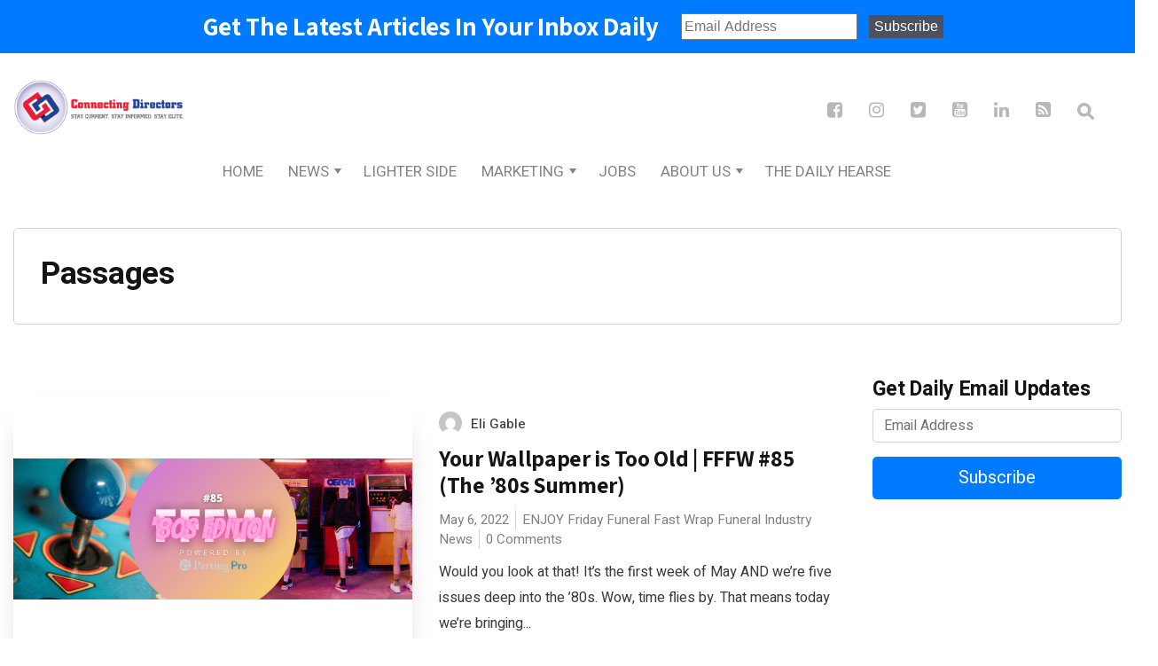

--- FILE ---
content_type: text/html; charset=UTF-8
request_url: https://connectingdirectors.com/tag/passages
body_size: 10285
content:
<!DOCTYPE html>

<html lang="en-US">

<head>
  <meta charset="UTF-8">
  <meta http-equiv="X-UA-Compatible" content="IE=edge">
  <meta name="viewport" content="width=device-width, initial-scale=1">
  <meta name="theme-color" content="#29272a" />
  <meta name="msapplication-navbutton-color" content="#29272a" />
  <meta name="apple-mobile-web-app-status-bar-style" content="#29272a" />
  <meta name="description" content="Funeral Profession News and Tools for Marketing">
  <meta property="fb:app_id" content="381094178929629">
  <meta name="google-site-verification" content="YGiJXpx56kO_2pHIQ02KN9dWaX_CbFAfHAdNI4jIKRA" />

  <link rel="profile" href="http://gmpg.org/xfn/11">

  <meta name='robots' content='index, follow, max-image-preview:large, max-snippet:-1, max-video-preview:-1' />

	<!-- This site is optimized with the Yoast SEO plugin v19.13 - https://yoast.com/wordpress/plugins/seo/ -->
	<title>Passages Archives | Connecting Directors</title>
	<link rel="canonical" href="https://connectingdirectors.com/tag/passages" />
	<meta property="og:locale" content="en_US" />
	<meta property="og:type" content="article" />
	<meta property="og:title" content="Passages Archives | Connecting Directors" />
	<meta property="og:url" content="https://connectingdirectors.com/tag/passages" />
	<meta property="og:site_name" content="Connecting Directors" />
	<meta name="twitter:card" content="summary_large_image" />
	<meta name="twitter:site" content="@cdfuneralnews" />
	<script type="application/ld+json" class="yoast-schema-graph">{"@context":"https://schema.org","@graph":[{"@type":"CollectionPage","@id":"https://connectingdirectors.com/tag/passages","url":"https://connectingdirectors.com/tag/passages","name":"Passages Archives | Connecting Directors","isPartOf":{"@id":"https://connectingdirectors.com/#website"},"primaryImageOfPage":{"@id":"https://connectingdirectors.com/tag/passages#primaryimage"},"image":{"@id":"https://connectingdirectors.com/tag/passages#primaryimage"},"thumbnailUrl":"https://connectingdirectors.com/wp-content/uploads/2023/03/127.png","breadcrumb":{"@id":"https://connectingdirectors.com/tag/passages#breadcrumb"},"inLanguage":"en-US"},{"@type":"ImageObject","inLanguage":"en-US","@id":"https://connectingdirectors.com/tag/passages#primaryimage","url":"https://connectingdirectors.com/wp-content/uploads/2023/03/127.png","contentUrl":"https://connectingdirectors.com/wp-content/uploads/2023/03/127.png","width":1024,"height":360},{"@type":"BreadcrumbList","@id":"https://connectingdirectors.com/tag/passages#breadcrumb","itemListElement":[{"@type":"ListItem","position":1,"name":"Home","item":"https://connectingdirectors.com/"},{"@type":"ListItem","position":2,"name":"Passages"}]},{"@type":"WebSite","@id":"https://connectingdirectors.com/#website","url":"https://connectingdirectors.com/","name":"Connecting Directors","description":"Funeral Profession News and Tools for Marketing","potentialAction":[{"@type":"SearchAction","target":{"@type":"EntryPoint","urlTemplate":"https://connectingdirectors.com/?s={search_term_string}"},"query-input":"required name=search_term_string"}],"inLanguage":"en-US"}]}</script>
	<!-- / Yoast SEO plugin. -->


<link rel='dns-prefetch' href='//cdn.broadstreetads.com' />
<link rel='dns-prefetch' href='//secure.gravatar.com' />
<link rel='dns-prefetch' href='//fonts.googleapis.com' />
<link rel='dns-prefetch' href='//v0.wordpress.com' />
<link rel="alternate" type="application/rss+xml" title="Connecting Directors &raquo; Feed" href="https://connectingdirectors.com/feed" />
<link rel="alternate" type="application/rss+xml" title="Connecting Directors &raquo; Passages Tag Feed" href="https://connectingdirectors.com/tag/passages/feed" />
<link rel='stylesheet' id='wp-block-library-css'  href='https://connectingdirectors.com/wp-includes/css/dist/block-library/style.min.css?ver=5.9.12' type='text/css' media='all' />
<style id='wp-block-library-inline-css' type='text/css'>
.has-text-align-justify{text-align:justify;}
</style>
<link rel='stylesheet' id='mediaelement-css'  href='https://connectingdirectors.com/wp-includes/js/mediaelement/mediaelementplayer-legacy.min.css?ver=4.2.16' type='text/css' media='all' />
<link rel='stylesheet' id='wp-mediaelement-css'  href='https://connectingdirectors.com/wp-includes/js/mediaelement/wp-mediaelement.min.css?ver=5.9.12' type='text/css' media='all' />
<style id='global-styles-inline-css' type='text/css'>
body{--wp--preset--color--black: #000000;--wp--preset--color--cyan-bluish-gray: #abb8c3;--wp--preset--color--white: #ffffff;--wp--preset--color--pale-pink: #f78da7;--wp--preset--color--vivid-red: #cf2e2e;--wp--preset--color--luminous-vivid-orange: #ff6900;--wp--preset--color--luminous-vivid-amber: #fcb900;--wp--preset--color--light-green-cyan: #7bdcb5;--wp--preset--color--vivid-green-cyan: #00d084;--wp--preset--color--pale-cyan-blue: #8ed1fc;--wp--preset--color--vivid-cyan-blue: #0693e3;--wp--preset--color--vivid-purple: #9b51e0;--wp--preset--gradient--vivid-cyan-blue-to-vivid-purple: linear-gradient(135deg,rgba(6,147,227,1) 0%,rgb(155,81,224) 100%);--wp--preset--gradient--light-green-cyan-to-vivid-green-cyan: linear-gradient(135deg,rgb(122,220,180) 0%,rgb(0,208,130) 100%);--wp--preset--gradient--luminous-vivid-amber-to-luminous-vivid-orange: linear-gradient(135deg,rgba(252,185,0,1) 0%,rgba(255,105,0,1) 100%);--wp--preset--gradient--luminous-vivid-orange-to-vivid-red: linear-gradient(135deg,rgba(255,105,0,1) 0%,rgb(207,46,46) 100%);--wp--preset--gradient--very-light-gray-to-cyan-bluish-gray: linear-gradient(135deg,rgb(238,238,238) 0%,rgb(169,184,195) 100%);--wp--preset--gradient--cool-to-warm-spectrum: linear-gradient(135deg,rgb(74,234,220) 0%,rgb(151,120,209) 20%,rgb(207,42,186) 40%,rgb(238,44,130) 60%,rgb(251,105,98) 80%,rgb(254,248,76) 100%);--wp--preset--gradient--blush-light-purple: linear-gradient(135deg,rgb(255,206,236) 0%,rgb(152,150,240) 100%);--wp--preset--gradient--blush-bordeaux: linear-gradient(135deg,rgb(254,205,165) 0%,rgb(254,45,45) 50%,rgb(107,0,62) 100%);--wp--preset--gradient--luminous-dusk: linear-gradient(135deg,rgb(255,203,112) 0%,rgb(199,81,192) 50%,rgb(65,88,208) 100%);--wp--preset--gradient--pale-ocean: linear-gradient(135deg,rgb(255,245,203) 0%,rgb(182,227,212) 50%,rgb(51,167,181) 100%);--wp--preset--gradient--electric-grass: linear-gradient(135deg,rgb(202,248,128) 0%,rgb(113,206,126) 100%);--wp--preset--gradient--midnight: linear-gradient(135deg,rgb(2,3,129) 0%,rgb(40,116,252) 100%);--wp--preset--duotone--dark-grayscale: url('#wp-duotone-dark-grayscale');--wp--preset--duotone--grayscale: url('#wp-duotone-grayscale');--wp--preset--duotone--purple-yellow: url('#wp-duotone-purple-yellow');--wp--preset--duotone--blue-red: url('#wp-duotone-blue-red');--wp--preset--duotone--midnight: url('#wp-duotone-midnight');--wp--preset--duotone--magenta-yellow: url('#wp-duotone-magenta-yellow');--wp--preset--duotone--purple-green: url('#wp-duotone-purple-green');--wp--preset--duotone--blue-orange: url('#wp-duotone-blue-orange');--wp--preset--font-size--small: 13px;--wp--preset--font-size--medium: 20px;--wp--preset--font-size--large: 36px;--wp--preset--font-size--x-large: 42px;}.has-black-color{color: var(--wp--preset--color--black) !important;}.has-cyan-bluish-gray-color{color: var(--wp--preset--color--cyan-bluish-gray) !important;}.has-white-color{color: var(--wp--preset--color--white) !important;}.has-pale-pink-color{color: var(--wp--preset--color--pale-pink) !important;}.has-vivid-red-color{color: var(--wp--preset--color--vivid-red) !important;}.has-luminous-vivid-orange-color{color: var(--wp--preset--color--luminous-vivid-orange) !important;}.has-luminous-vivid-amber-color{color: var(--wp--preset--color--luminous-vivid-amber) !important;}.has-light-green-cyan-color{color: var(--wp--preset--color--light-green-cyan) !important;}.has-vivid-green-cyan-color{color: var(--wp--preset--color--vivid-green-cyan) !important;}.has-pale-cyan-blue-color{color: var(--wp--preset--color--pale-cyan-blue) !important;}.has-vivid-cyan-blue-color{color: var(--wp--preset--color--vivid-cyan-blue) !important;}.has-vivid-purple-color{color: var(--wp--preset--color--vivid-purple) !important;}.has-black-background-color{background-color: var(--wp--preset--color--black) !important;}.has-cyan-bluish-gray-background-color{background-color: var(--wp--preset--color--cyan-bluish-gray) !important;}.has-white-background-color{background-color: var(--wp--preset--color--white) !important;}.has-pale-pink-background-color{background-color: var(--wp--preset--color--pale-pink) !important;}.has-vivid-red-background-color{background-color: var(--wp--preset--color--vivid-red) !important;}.has-luminous-vivid-orange-background-color{background-color: var(--wp--preset--color--luminous-vivid-orange) !important;}.has-luminous-vivid-amber-background-color{background-color: var(--wp--preset--color--luminous-vivid-amber) !important;}.has-light-green-cyan-background-color{background-color: var(--wp--preset--color--light-green-cyan) !important;}.has-vivid-green-cyan-background-color{background-color: var(--wp--preset--color--vivid-green-cyan) !important;}.has-pale-cyan-blue-background-color{background-color: var(--wp--preset--color--pale-cyan-blue) !important;}.has-vivid-cyan-blue-background-color{background-color: var(--wp--preset--color--vivid-cyan-blue) !important;}.has-vivid-purple-background-color{background-color: var(--wp--preset--color--vivid-purple) !important;}.has-black-border-color{border-color: var(--wp--preset--color--black) !important;}.has-cyan-bluish-gray-border-color{border-color: var(--wp--preset--color--cyan-bluish-gray) !important;}.has-white-border-color{border-color: var(--wp--preset--color--white) !important;}.has-pale-pink-border-color{border-color: var(--wp--preset--color--pale-pink) !important;}.has-vivid-red-border-color{border-color: var(--wp--preset--color--vivid-red) !important;}.has-luminous-vivid-orange-border-color{border-color: var(--wp--preset--color--luminous-vivid-orange) !important;}.has-luminous-vivid-amber-border-color{border-color: var(--wp--preset--color--luminous-vivid-amber) !important;}.has-light-green-cyan-border-color{border-color: var(--wp--preset--color--light-green-cyan) !important;}.has-vivid-green-cyan-border-color{border-color: var(--wp--preset--color--vivid-green-cyan) !important;}.has-pale-cyan-blue-border-color{border-color: var(--wp--preset--color--pale-cyan-blue) !important;}.has-vivid-cyan-blue-border-color{border-color: var(--wp--preset--color--vivid-cyan-blue) !important;}.has-vivid-purple-border-color{border-color: var(--wp--preset--color--vivid-purple) !important;}.has-vivid-cyan-blue-to-vivid-purple-gradient-background{background: var(--wp--preset--gradient--vivid-cyan-blue-to-vivid-purple) !important;}.has-light-green-cyan-to-vivid-green-cyan-gradient-background{background: var(--wp--preset--gradient--light-green-cyan-to-vivid-green-cyan) !important;}.has-luminous-vivid-amber-to-luminous-vivid-orange-gradient-background{background: var(--wp--preset--gradient--luminous-vivid-amber-to-luminous-vivid-orange) !important;}.has-luminous-vivid-orange-to-vivid-red-gradient-background{background: var(--wp--preset--gradient--luminous-vivid-orange-to-vivid-red) !important;}.has-very-light-gray-to-cyan-bluish-gray-gradient-background{background: var(--wp--preset--gradient--very-light-gray-to-cyan-bluish-gray) !important;}.has-cool-to-warm-spectrum-gradient-background{background: var(--wp--preset--gradient--cool-to-warm-spectrum) !important;}.has-blush-light-purple-gradient-background{background: var(--wp--preset--gradient--blush-light-purple) !important;}.has-blush-bordeaux-gradient-background{background: var(--wp--preset--gradient--blush-bordeaux) !important;}.has-luminous-dusk-gradient-background{background: var(--wp--preset--gradient--luminous-dusk) !important;}.has-pale-ocean-gradient-background{background: var(--wp--preset--gradient--pale-ocean) !important;}.has-electric-grass-gradient-background{background: var(--wp--preset--gradient--electric-grass) !important;}.has-midnight-gradient-background{background: var(--wp--preset--gradient--midnight) !important;}.has-small-font-size{font-size: var(--wp--preset--font-size--small) !important;}.has-medium-font-size{font-size: var(--wp--preset--font-size--medium) !important;}.has-large-font-size{font-size: var(--wp--preset--font-size--large) !important;}.has-x-large-font-size{font-size: var(--wp--preset--font-size--x-large) !important;}
</style>
<link rel='stylesheet' id='neori-style-css'  href='https://connectingdirectors.com/wp-content/themes/cdv6-theme/style.css?ver=1.5' type='text/css' media='all' />
<link rel='stylesheet' id='bootstrap-css-css'  href='https://connectingdirectors.com/wp-content/themes/cdv6-theme/css/bootstrap.min.css?ver=4.0' type='text/css' media='all' />
<link rel='stylesheet' id='neori-modified-bootstrap-css-css'  href='https://connectingdirectors.com/wp-content/themes/cdv6-theme/css/modified-bootstrap.css?ver=1.2.0' type='text/css' media='all' />
<link rel='stylesheet' id='fontawesome-css'  href='https://connectingdirectors.com/wp-content/themes/cdv6-theme/css/font-awesome.min.css?ver=4.7.0' type='text/css' media='all' />
<link rel='stylesheet' id='simple-line-icons-css'  href='https://connectingdirectors.com/wp-content/themes/cdv6-theme/css/simple-line-icons.css?ver=2.4.0' type='text/css' media='all' />
<link rel='stylesheet' id='neori-fonts-css'  href='https://fonts.googleapis.com/css?family=Assistant%3A700%7CHeebo%3A400%2C500%2C700%7CPT+Serif&#038;display=swap&#038;ver=1.0.1' type='text/css' media='all' />
<link rel='stylesheet' id='jetpack_css-css'  href='https://connectingdirectors.com/wp-content/plugins/jetpack/css/jetpack.css?ver=11.3.2' type='text/css' media='all' />
<script data-cfasync='false' type='text/javascript' src='//cdn.broadstreetads.com/init-2.min.js?v=1.46.3&#038;ver=5.9.12' id='broadstreet-init-js'></script>
<script type='text/javascript' src='https://connectingdirectors.com/wp-includes/js/jquery/jquery.min.js?ver=3.6.0' id='jquery-core-js'></script>
<script type='text/javascript' src='https://connectingdirectors.com/wp-includes/js/jquery/jquery-migrate.min.js?ver=3.3.2' id='jquery-migrate-js'></script>

<style>img#wpstats{display:none}</style>
	<style type="text/css">.recentcomments a{display:inline !important;padding:0 !important;margin:0 !important;}</style>			<style type="text/css">
				/* If html does not have either class, do not show lazy loaded images. */
				html:not( .jetpack-lazy-images-js-enabled ):not( .js ) .jetpack-lazy-image {
					display: none;
				}
			</style>
			<script>
				document.documentElement.classList.add(
					'jetpack-lazy-images-js-enabled'
				);
			</script>
		<link rel="icon" href="https://connectingdirectors.com/wp-content/uploads/2013/11/cropped-dm_cd-logo-150x150.png" sizes="32x32" />
<link rel="icon" href="https://connectingdirectors.com/wp-content/uploads/2013/11/cropped-dm_cd-logo-300x300.png" sizes="192x192" />
<link rel="apple-touch-icon" href="https://connectingdirectors.com/wp-content/uploads/2013/11/cropped-dm_cd-logo-300x300.png" />
<meta name="msapplication-TileImage" content="https://connectingdirectors.com/wp-content/uploads/2013/11/cropped-dm_cd-logo-300x300.png" />
<style type="text/css" id="wp-custom-css">#mailchimp1 {
	/*Colors and Background*/
	text-align: center;
	position:relative;
	background-color: rgba(0,123,255,1);
    border-color: rgba(0,123,255,1);
    background-size: cover;
	margin: 0 auto;
    background-position: center center;
    background-repeat: no-repeat;
	color: #000000;
    font-family: Roboto, sans-serif;
    font-size: 1em;
    line-height: 1.5;
	box-sizing: border-box;
}

#mc-embedded-subscribe-form1 {
	display: flex !important;
	position: relative;
    flex-direction: row;
	flex-wrap:wrap;
   	color: white;
    margin-left: 0;
    margin-right: 0;
    width: 100%;
	align-items: center;
  	justify-content: center;
	
}

#turbo {
	
    min-height: 1px;
    padding-left: 0;
    padding-right: 0;
	display: block;
	padding: 1vw;
	margin:0;
	box-sizing: border-box;
}

#mcbtn:hover {
	background-color: rgb(34,37,42);
    border-color: rgb(34,37,42);
    color: rgba(255,255,255,1);
}

.instagram-media{margin:0 auto !important;}

#mce-EMAIL {
	
}</style>
</head>
	
	<!-- Begin Mailchimp Signup Form -->
<div id="mailchimp1" class="hidden">
<form action="https://connectingdirectors.us4.list-manage.com/subscribe/post?u=6c8c75b1818585de1ff5f3b85&amp;id=8d84244dad&amp;f_id=00c0c2e1f0" method="post" id="mc-embedded-subscribe-form1" name="mc-embedded-subscribe-form" class="validate " target="_blank" novalidate>
    
	<h2 id="turbo" style="color:white;">Get The Latest Articles In Your Inbox Daily</h2>
<div class="mc-field-group" id="turbo">
	
</label>
	<input type="email" value="" placeholder="Email Address" name="EMAIL" class="required email" id="mce-EMAIL">
	<span id="mce-EMAIL-HELPERTEXT" class="helper_text"></span>
</div>
<div hidden="true"><input type="hidden" name="tags" value="63"></div>
	<div id="mce-responses" class="clear">
		<div class="response" id="mce-error-response" style="display:none"></div>
		<div class="response" id="mce-success-response" style="display:none"></div>
	</div>    <!-- real people should not fill this in and expect good things - do not remove this or risk form bot signups-->
    <div style="position: absolute; left: -5000px;" aria-hidden="true"><input type="text" name="b_6c8c75b1818585de1ff5f3b85_8d84244dad" tabindex="-1" value=""></div>
    <div class="clear" id="turbo mcbtn"><input type="submit" value="Subscribe" name="subscribe" id="mc-embedded-subscribe"  class="button" style="background: rgb(76,81,93); color: rgba(255,255,255,1); color: rgba(255,255,255,1); border: none; "></div>
    
</form>
</div>

<!--End mc_embed_signup-->


<body class="archive tag tag-passages tag-2772 wp-embed-responsive">


	
<broadstreet-zone zone-id="71229"></broadstreet-zone>

<div id="page" class="site">



<!-- Sticky Header START -->

  <div class="sticky-header align-items-center">

    <div class="container">

      <div class="sticky-logo">

        <a href="https://connectingdirectors.com"><img src="https://connectingdirectors.com/wp-content/themes/cdv6-theme/img/cd-logo.png"></a>

      </div><!-- /.sticky-logo -->

    <nav class="main-navigation sticky">

      <div class="menu-main-menu-container"><ul id="menu-main-menu" class="menu"><li id="menu-item-37118" class="menu-item menu-item-type-custom menu-item-object-custom menu-item-home menu-item-37118"><a href="http://connectingdirectors.com">Home</a></li>
<li id="menu-item-69983" class="menu-item menu-item-type-taxonomy menu-item-object-category menu-item-has-children menu-item-69983"><a href="https://connectingdirectors.com/category/funeral-industry-news">News</a>
<ul class="sub-menu">
	<li id="menu-item-42993" class="menu-item menu-item-type-taxonomy menu-item-object-category menu-item-42993"><a href="https://connectingdirectors.com/category/discover/cremation">Cremation</a></li>
	<li id="menu-item-42995" class="menu-item menu-item-type-taxonomy menu-item-object-category menu-item-42995"><a href="https://connectingdirectors.com/category/discover/green-funerals">Green Funerals</a></li>
	<li id="menu-item-42996" class="menu-item menu-item-type-taxonomy menu-item-object-category menu-item-42996"><a href="https://connectingdirectors.com/category/grow/grief-and-loss">Grief &amp; Loss</a></li>
	<li id="menu-item-38215" class="menu-item menu-item-type-taxonomy menu-item-object-category menu-item-38215"><a href="https://connectingdirectors.com/category/discover/funeral-industry-press-releases">Funeral Industry Press Releases</a></li>
</ul>
</li>
<li id="menu-item-42997" class="menu-item menu-item-type-taxonomy menu-item-object-category menu-item-42997"><a href="https://connectingdirectors.com/category/enjoy/lighter-side">Lighter Side</a></li>
<li id="menu-item-37122" class="menu-item menu-item-type-taxonomy menu-item-object-category menu-item-has-children menu-item-37122"><a href="https://connectingdirectors.com/category/social-media">Marketing</a>
<ul class="sub-menu">
	<li id="menu-item-42991" class="menu-item menu-item-type-taxonomy menu-item-object-category menu-item-42991"><a href="https://connectingdirectors.com/category/social-media">Social Media</a></li>
	<li id="menu-item-42994" class="menu-item menu-item-type-taxonomy menu-item-object-category menu-item-42994"><a href="https://connectingdirectors.com/category/grow/customer-service">Customer Service</a></li>
</ul>
</li>
<li id="menu-item-61127" class="menu-item menu-item-type-post_type menu-item-object-page menu-item-61127"><a href="https://connectingdirectors.com/jobs">Jobs</a></li>
<li id="menu-item-37117" class="menu-item menu-item-type-post_type menu-item-object-page menu-item-has-children menu-item-37117"><a href="https://connectingdirectors.com/about-us">About Us</a>
<ul class="sub-menu">
	<li id="menu-item-64135" class="menu-item menu-item-type-custom menu-item-object-custom menu-item-64135"><a href="https://exquisite-kataifi-13da7a.netlify.app">Advertise With Us</a></li>
	<li id="menu-item-37228" class="menu-item menu-item-type-post_type menu-item-object-page menu-item-37228"><a href="https://connectingdirectors.com/contact-us">Contact Us</a></li>
	<li id="menu-item-37116" class="menu-item menu-item-type-post_type menu-item-object-page menu-item-37116"><a href="https://connectingdirectors.com/speaking">Speaking</a></li>
	<li id="menu-item-42990" class="menu-item menu-item-type-custom menu-item-object-custom menu-item-42990"><a href="https://www.disruptmedia.co/">Social Media Marketing for Funeral Homes</a></li>
	<li id="menu-item-46601" class="menu-item menu-item-type-post_type menu-item-object-page menu-item-privacy-policy menu-item-46601"><a href="https://connectingdirectors.com/privacy">Privacy Policy</a></li>
</ul>
</li>
<li id="menu-item-50408" class="menu-item menu-item-type-custom menu-item-object-custom menu-item-50408"><a href="https://connectingdirectors.com/subscribe?utm_source=cd_topnav&#038;utm_medium=web&#038;utm_campaign=dailyhearse">The Daily Hearse</a></li>
</ul></div>
    </nav><!-- /.main-navigation sticky -->


    <form id="navbarsearchformsticky" class="navbarsearchform" role="search" action="https://connectingdirectors.com/" method="get">

      <input type="search" name="s" value=" ">

    </form>

    </div><!-- /.container-->

  </div><!-- /.sticky-header -->

<!-- Sticky Header END -->

<!-- Normal Header START -->

  <div class="container">

    <header>

<!-- Logo -->


        <div class="header-upper" style="height: 60px">
          <div class="logo" style="background-image: url('https://connectingdirectors.com/wp-content/uploads/2018/08/cd-logo.png'); width: 270px; height: 70px;"><a href="https://connectingdirectors.com"><h1>Connecting Directors</h1></a></div>

<!-- Social Icons -->

          <div class="logo-right float-right" style="height: 70px">

            <div class="social-icons">

              <a href="https://facebook.com/connectingdirectors" target="_blank"><i class="fa fa-facebook-square"></i></a>
<a href="https://instagram.com/cdfuneralnews" target="_blank"><i class="fa fa-instagram"></i></a>
<a href="https://twitter.com/cdfuneralnews" target="_blank"><i class="fa fa-twitter-square"></i></a>
<a href="https://www.youtube.com/user/connectingdirectors" target="_blank"><i class="fa fa-youtube-square"></i></a>
<a href="https://linkedin.com/company/connectingdirectors.com" target="_blank"><i class="fa fa-linkedin"></i></a>
<a href="https://connectingdirectors.com/feed/rss" target="_blank"><i class="fa fa-rss-square"></i></a>
	     <form id="navbarsearchform" class="navbarsearchform" role="search" action="https://connectingdirectors.com/" method="get">

                <input type="search" name="s" value=" ">

              </form>

            </div><!-- /.social-icons -->

          </div><!-- /.logo-right -->

        </div><!-- /.header-upper -->


<!-- Navigation -->

      <div class="header-lower text-center">

        <nav class="main-navigation">

          <div class="menu-main-menu-container"><ul id="menu-main-menu-1" class="menu"><li class="menu-item menu-item-type-custom menu-item-object-custom menu-item-home menu-item-37118"><a href="http://connectingdirectors.com">Home</a></li>
<li class="menu-item menu-item-type-taxonomy menu-item-object-category menu-item-has-children menu-item-69983"><a href="https://connectingdirectors.com/category/funeral-industry-news">News</a>
<ul class="sub-menu">
	<li class="menu-item menu-item-type-taxonomy menu-item-object-category menu-item-42993"><a href="https://connectingdirectors.com/category/discover/cremation">Cremation</a></li>
	<li class="menu-item menu-item-type-taxonomy menu-item-object-category menu-item-42995"><a href="https://connectingdirectors.com/category/discover/green-funerals">Green Funerals</a></li>
	<li class="menu-item menu-item-type-taxonomy menu-item-object-category menu-item-42996"><a href="https://connectingdirectors.com/category/grow/grief-and-loss">Grief &amp; Loss</a></li>
	<li class="menu-item menu-item-type-taxonomy menu-item-object-category menu-item-38215"><a href="https://connectingdirectors.com/category/discover/funeral-industry-press-releases">Funeral Industry Press Releases</a></li>
</ul>
</li>
<li class="menu-item menu-item-type-taxonomy menu-item-object-category menu-item-42997"><a href="https://connectingdirectors.com/category/enjoy/lighter-side">Lighter Side</a></li>
<li class="menu-item menu-item-type-taxonomy menu-item-object-category menu-item-has-children menu-item-37122"><a href="https://connectingdirectors.com/category/social-media">Marketing</a>
<ul class="sub-menu">
	<li class="menu-item menu-item-type-taxonomy menu-item-object-category menu-item-42991"><a href="https://connectingdirectors.com/category/social-media">Social Media</a></li>
	<li class="menu-item menu-item-type-taxonomy menu-item-object-category menu-item-42994"><a href="https://connectingdirectors.com/category/grow/customer-service">Customer Service</a></li>
</ul>
</li>
<li class="menu-item menu-item-type-post_type menu-item-object-page menu-item-61127"><a href="https://connectingdirectors.com/jobs">Jobs</a></li>
<li class="menu-item menu-item-type-post_type menu-item-object-page menu-item-has-children menu-item-37117"><a href="https://connectingdirectors.com/about-us">About Us</a>
<ul class="sub-menu">
	<li class="menu-item menu-item-type-custom menu-item-object-custom menu-item-64135"><a href="https://exquisite-kataifi-13da7a.netlify.app">Advertise With Us</a></li>
	<li class="menu-item menu-item-type-post_type menu-item-object-page menu-item-37228"><a href="https://connectingdirectors.com/contact-us">Contact Us</a></li>
	<li class="menu-item menu-item-type-post_type menu-item-object-page menu-item-37116"><a href="https://connectingdirectors.com/speaking">Speaking</a></li>
	<li class="menu-item menu-item-type-custom menu-item-object-custom menu-item-42990"><a href="https://www.disruptmedia.co/">Social Media Marketing for Funeral Homes</a></li>
	<li class="menu-item menu-item-type-post_type menu-item-object-page menu-item-privacy-policy menu-item-46601"><a href="https://connectingdirectors.com/privacy">Privacy Policy</a></li>
</ul>
</li>
<li class="menu-item menu-item-type-custom menu-item-object-custom menu-item-50408"><a href="https://connectingdirectors.com/subscribe?utm_source=cd_topnav&#038;utm_medium=web&#038;utm_campaign=dailyhearse">The Daily Hearse</a></li>
</ul></div>
        </nav><!-- /.main-navigation -->

	
        <div class="offcanvas-navigation">
                    
          <i class="fa fa-close offcanvas-close"></i>
                    
          <div class="social-icons">

            <a href="https://facebook.com/connectingdirectors" target="_blank"><i class="fa fa-facebook-square"></i></a>
<a href="https://instagram.com/cdfuneralnews" target="_blank"><i class="fa fa-instagram"></i></a>
<a href="https://twitter.com/cdfuneralnews" target="_blank"><i class="fa fa-twitter-square"></i></a>
<a href="https://www.youtube.com/user/connectingdirectors" target="_blank"><i class="fa fa-youtube-square"></i></a>
<a href="https://linkedin.com/company/connectingdirectors.com" target="_blank"><i class="fa fa-linkedin"></i></a>
<a href="https://connectingdirectors.com/feed/rss" target="_blank"><i class="fa fa-rss-square"></i></a>
	    <form id="navbarsearchform-offcanvas" class="navbarsearchform" role="search" action="https://connectingdirectors.com/" method="get">

              <input type="search" name="s" value=" ">

            </form>

          </div><!-- /.social-icons -->

          <div class="menu-main-menu-container"><ul id="menu-main-menu-2" class="menu"><li class="menu-item menu-item-type-custom menu-item-object-custom menu-item-home menu-item-37118"><a href="http://connectingdirectors.com">Home</a></li>
<li class="menu-item menu-item-type-taxonomy menu-item-object-category menu-item-has-children menu-item-69983"><a href="https://connectingdirectors.com/category/funeral-industry-news">News</a>
<ul class="sub-menu">
	<li class="menu-item menu-item-type-taxonomy menu-item-object-category menu-item-42993"><a href="https://connectingdirectors.com/category/discover/cremation">Cremation</a></li>
	<li class="menu-item menu-item-type-taxonomy menu-item-object-category menu-item-42995"><a href="https://connectingdirectors.com/category/discover/green-funerals">Green Funerals</a></li>
	<li class="menu-item menu-item-type-taxonomy menu-item-object-category menu-item-42996"><a href="https://connectingdirectors.com/category/grow/grief-and-loss">Grief &amp; Loss</a></li>
	<li class="menu-item menu-item-type-taxonomy menu-item-object-category menu-item-38215"><a href="https://connectingdirectors.com/category/discover/funeral-industry-press-releases">Funeral Industry Press Releases</a></li>
</ul>
</li>
<li class="menu-item menu-item-type-taxonomy menu-item-object-category menu-item-42997"><a href="https://connectingdirectors.com/category/enjoy/lighter-side">Lighter Side</a></li>
<li class="menu-item menu-item-type-taxonomy menu-item-object-category menu-item-has-children menu-item-37122"><a href="https://connectingdirectors.com/category/social-media">Marketing</a>
<ul class="sub-menu">
	<li class="menu-item menu-item-type-taxonomy menu-item-object-category menu-item-42991"><a href="https://connectingdirectors.com/category/social-media">Social Media</a></li>
	<li class="menu-item menu-item-type-taxonomy menu-item-object-category menu-item-42994"><a href="https://connectingdirectors.com/category/grow/customer-service">Customer Service</a></li>
</ul>
</li>
<li class="menu-item menu-item-type-post_type menu-item-object-page menu-item-61127"><a href="https://connectingdirectors.com/jobs">Jobs</a></li>
<li class="menu-item menu-item-type-post_type menu-item-object-page menu-item-has-children menu-item-37117"><a href="https://connectingdirectors.com/about-us">About Us</a>
<ul class="sub-menu">
	<li class="menu-item menu-item-type-custom menu-item-object-custom menu-item-64135"><a href="https://exquisite-kataifi-13da7a.netlify.app">Advertise With Us</a></li>
	<li class="menu-item menu-item-type-post_type menu-item-object-page menu-item-37228"><a href="https://connectingdirectors.com/contact-us">Contact Us</a></li>
	<li class="menu-item menu-item-type-post_type menu-item-object-page menu-item-37116"><a href="https://connectingdirectors.com/speaking">Speaking</a></li>
	<li class="menu-item menu-item-type-custom menu-item-object-custom menu-item-42990"><a href="https://www.disruptmedia.co/">Social Media Marketing for Funeral Homes</a></li>
	<li class="menu-item menu-item-type-post_type menu-item-object-page menu-item-privacy-policy menu-item-46601"><a href="https://connectingdirectors.com/privacy">Privacy Policy</a></li>
</ul>
</li>
<li class="menu-item menu-item-type-custom menu-item-object-custom menu-item-50408"><a href="https://connectingdirectors.com/subscribe?utm_source=cd_topnav&#038;utm_medium=web&#038;utm_campaign=dailyhearse">The Daily Hearse</a></li>
</ul></div>
        </div> <!-- /.offcanvas-navigation -->

      </div><!-- /.header-lower -->

    </header>

  </div><!-- /.container -->

<!-- Normal Header END -->

<div class="offcanvas-menu-button"><i class="fa fa-bars"></i></div>

<div class="container">

  <main class="belowheader">
    <div class="text-center mb-3">
      <broadstreet-zone zone-id="58294" count="1"></broadstreet-zone>
    </div>
    <div class="archive-description">

      <h1>Passages</h1>

      
    </div><!-- /.archive-description -->

    <div class="row">

      <div class="content col-lg-9 mx-auto align-items-center">

        
          		<div class="archive-ad mb-5 mt-5">
			<broadstreet-zone zone-id="56687" count="1"></broadstreet-zone>
		</div>
	
  <article id="post-63346" class="blog-post row align-items-center  post-63346 post type-post status-publish format-standard has-post-thumbnail hentry category-enjoy category-friday-funeral-fast-wrap category-funeral-industry-news tag-80s tag-aquaman tag-bucktrout tag-friday tag-kjplanning tag-mario tag-nitendo tag-otter tag-parting-pro tag-passages tag-stranger-things tag-wallpaper">

    <div class="blog-post-thumbnail-zone col-12 col-lg-6">

      <a href="https://connectingdirectors.com/63346-your-wallpaper-is-too-old-fffw-85-the-80s-summer"><img width="768" height="270" src="https://connectingdirectors.com/wp-content/uploads/2022/05/73-8-768x270.png" class="blog-post-thumbnail wp-post-image jetpack-lazy-image" alt data-lazy-srcset="https://connectingdirectors.com/wp-content/uploads/2022/05/73-8-768x270.png 768w, https://connectingdirectors.com/wp-content/uploads/2022/05/73-8-300x105.png 300w, https://connectingdirectors.com/wp-content/uploads/2022/05/73-8.png 1024w" data-lazy-sizes="(max-width: 768px) 100vw, 768px" data-lazy-src="https://connectingdirectors.com/wp-content/uploads/2022/05/73-8-768x270.png?is-pending-load=1" srcset="[data-uri]"></a>

    </div><!-- /.blog-post-thumbnail-zone -->

    <div class="blog-post-text-zone col-12 col-lg-6">

      <div class="author align-items-end">

        <img alt src="https://secure.gravatar.com/avatar/04ab3f1447c0a9e34044fa9338891a35?s=35&#038;d=mm&#038;r=g" class="useravatar avatar-35 photo jetpack-lazy-image" height="35" width="35" data-lazy-srcset="https://secure.gravatar.com/avatar/04ab3f1447c0a9e34044fa9338891a35?s=70&#038;d=mm&#038;r=g 2x" data-lazy-src="https://secure.gravatar.com/avatar/04ab3f1447c0a9e34044fa9338891a35?s=35&amp;is-pending-load=1#038;d=mm&#038;r=g" srcset="[data-uri]"><noscript><img data-lazy-fallback="1" alt='' src='https://secure.gravatar.com/avatar/04ab3f1447c0a9e34044fa9338891a35?s=35&#038;d=mm&#038;r=g' srcset='https://secure.gravatar.com/avatar/04ab3f1447c0a9e34044fa9338891a35?s=70&#038;d=mm&#038;r=g 2x' class='useravatar avatar-35 photo' height='35' width='35' loading='lazy' /></noscript>
        <div class="author-info">

          <a href="https://connectingdirectors.com/author/eli-g" title="Posts by Eli Gable" rel="author">Eli Gable</a>
        </div><!-- /.author-info -->

      </div><!-- /.author-->

        <h2><a href="https://connectingdirectors.com/63346-your-wallpaper-is-too-old-fffw-85-the-80s-summer">Your Wallpaper is Too Old | FFFW #85 (The &#8217;80s Summer)</a></h2>

        <div class="meta">

          <span class="date">May 6, 2022</span>

          <span class="category"><a href="https://connectingdirectors.com/category/enjoy" title="ENJOY">ENJOY</a> <a href="https://connectingdirectors.com/category/enjoy/friday-funeral-fast-wrap" title="Friday Funeral Fast Wrap">Friday Funeral Fast Wrap</a> <a href="https://connectingdirectors.com/category/funeral-industry-news" title="Funeral Industry News">Funeral Industry News</a> </span>

          <span class="comments"><a href="https://connectingdirectors.com/63346-your-wallpaper-is-too-old-fffw-85-the-80s-summer#respond">0 Comments</a></span>

        </div><!-- /.meta -->

        <p>Would you look at that! It’s the first week of May AND we’re five issues deep into the ’80s. Wow, time flies by. That means today we’re bringing...</p>

    </div><!-- /.blog-post-text-zone -->

  </article>

  
  <div class="neori-pagination">

    <div class="next-posts-link">

      
    </div><!-- /.next-posts-link -->

    <div class="previous-posts-link">

      
    </div><!-- /.previous-posts-link -->

  </div><!-- /.neori-pagination -->

  
      </div><!-- /.content -->

      <aside class="sidebar col-12 col-sm-6 col-md-6 col-lg-3 mx-auto align-items-center widget-area" id="secondary">

        
<section id="custom_html-2" class="widget_text widget widget_custom_html"><h2 class="widget-title">Get Daily Email Updates</h2><div class="textwidget custom-html-widget"><form action="https://connectingdirectors.us4.list-manage.com/subscribe/post?u=6c8c75b1818585de1ff5f3b85&amp;id=8d84244dad" method="post" id="mc-embedded-subscribe-form" name="mc-embedded-subscribe-form" class="validate" target="_blank" novalidate>
	<div class="form-group">
		<input type="email" name="EMAIL" class="form-control" id="mce-EMAIL" placeholder="Email Address" required>
	</div>
	<div style="position: absolute; left: -5000px;" aria-hidden="true">
		<input type="text" name="b_6c8c75b1818585de1ff5f3b85_8d84244dad" tabindex="-1" value="">
	</div>
	<button type="submit" value="Subscribe" name="subscribe" class="btn btn-primary btn-lg btn-block">Subscribe</button>
</form></div></section><section id="block-16" class="widget widget_block"><div class="container">
    <iframe loading="lazy" scrolling="no" frameborder="0" src="https://ad.broadstreetads.com/zdisplay/56691.html" width="380" height="380" style="border:0px;"></iframe>
</div></section><section id="block-14" class="widget widget_block"><div style="border: 2px solid blue;">
<div style="text-align: center;">
        <img src="https://connectingdirectors.com/wp-content/uploads/2023/12/IMG_0554.jpg"><p></p>
<h1>Weekly Metal Report Provided By: <br> Cremation Recycling</h1>
<p></p>
</div>
<div style="padding: 10px;">
        <iframe loading="lazy" width="315" height="560" src="https://www.youtube.com/embed/j8xwXTTRoCw" title="YouTube video player" frameborder="0" allow="accelerometer; autoplay; clipboard-write; encrypted-media; gyroscope; picture-in-picture; web-share" allowfullscreen=""></iframe>
    </div>
</div></section><section id="block-17" class="widget widget_block"><div class="container">
    <iframe loading="lazy" scrolling="no" frameborder="0" src="https://ad.broadstreetads.com/zdisplay/56692.html" width="380" height="380" style="border:0px;"></iframe>
</div></section><section id="neori_recent_posts_widget-2" class="widget neori_recent_posts_widget"><h2 class="widget-title">Latest posts</h2>
        <div class="recent-posts-widget">

          
          <div class="recent-post row">

            <div class="recent-post-thumbnail col-5">

              <a href="https://connectingdirectors.com/72431-tukios-supports-funeral-service-foundation-with-100000-pledge" title="Tukios Supports Funeral Service Foundation with $100,000 Pledge"><img width="1024" height="263" src="https://connectingdirectors.com/wp-content/uploads/2023/08/tukios-gradient-logo-1024x263.png" class="recent-post-image wp-post-image jetpack-lazy-image" alt="Tukios logo" data-lazy-srcset="https://connectingdirectors.com/wp-content/uploads/2023/08/tukios-gradient-logo-1024x263.png 1024w, https://connectingdirectors.com/wp-content/uploads/2023/08/tukios-gradient-logo-300x77.png 300w, https://connectingdirectors.com/wp-content/uploads/2023/08/tukios-gradient-logo-768x197.png 768w, https://connectingdirectors.com/wp-content/uploads/2023/08/tukios-gradient-logo-1536x395.png 1536w, https://connectingdirectors.com/wp-content/uploads/2023/08/tukios-gradient-logo-2048x526.png 2048w" data-lazy-sizes="(max-width: 1024px) 100vw, 1024px" data-lazy-src="https://connectingdirectors.com/wp-content/uploads/2023/08/tukios-gradient-logo-1024x263.png?is-pending-load=1" srcset="[data-uri]"></a>

            </div><!-- /.recent-post-thumbnail -->

            
              <div class="recent-post-text col-7 d-flex align-items-center">

            
                <h2 class="recent-title"><a href="https://connectingdirectors.com/72431-tukios-supports-funeral-service-foundation-with-100000-pledge" title="Tukios Supports Funeral Service Foundation with $100,000 Pledge"  class="recent-title">Tukios Supports Funeral Service Foundation with $100,000 Pledge</a></h2>

              </div><!-- /.recent-post-text -->

          </div><!-- /.recent-post row-->

          
          <div class="recent-post row">

            <div class="recent-post-thumbnail col-5">

              <a href="https://connectingdirectors.com/72402-one-last-meal-for-one-last-ride" title="One Last Meal for Their Last Mile"><img width="1024" height="538" src="https://connectingdirectors.com/wp-content/uploads/2026/01/Connecting-Directors-Cover-Image-1200x630px-2026-01-25T165911.528-1024x538.png" class="recent-post-image wp-post-image jetpack-lazy-image" alt="Last meal" data-lazy-srcset="https://connectingdirectors.com/wp-content/uploads/2026/01/Connecting-Directors-Cover-Image-1200x630px-2026-01-25T165911.528-1024x538.png 1024w, https://connectingdirectors.com/wp-content/uploads/2026/01/Connecting-Directors-Cover-Image-1200x630px-2026-01-25T165911.528-300x158.png 300w, https://connectingdirectors.com/wp-content/uploads/2026/01/Connecting-Directors-Cover-Image-1200x630px-2026-01-25T165911.528-768x403.png 768w, https://connectingdirectors.com/wp-content/uploads/2026/01/Connecting-Directors-Cover-Image-1200x630px-2026-01-25T165911.528.png 1200w" data-lazy-sizes="(max-width: 1024px) 100vw, 1024px" data-lazy-src="https://connectingdirectors.com/wp-content/uploads/2026/01/Connecting-Directors-Cover-Image-1200x630px-2026-01-25T165911.528-1024x538.png?is-pending-load=1" srcset="[data-uri]"></a>

            </div><!-- /.recent-post-thumbnail -->

            
              <div class="recent-post-text col-7 d-flex align-items-center">

            
                <h2 class="recent-title"><a href="https://connectingdirectors.com/72402-one-last-meal-for-one-last-ride" title="One Last Meal for Their Last Mile"  class="recent-title">One Last Meal for Their Last Mile</a></h2>

              </div><!-- /.recent-post-text -->

          </div><!-- /.recent-post row-->

          
          <div class="recent-post row">

            <div class="recent-post-thumbnail col-5">

              <a href="https://connectingdirectors.com/72428-dead-talks-2026-ignites-sales-confidence" title="DEAD Talks 2026 Ignites Sales Confidence, Leadership Growth, and Renewed Purpose in Las Vegas"><img width="1024" height="585" src="https://connectingdirectors.com/wp-content/uploads/2025/11/DEADTalks-Logo-2026-1024x585.png" class="recent-post-image wp-post-image jetpack-lazy-image" alt="iccfa dead talks" data-lazy-srcset="https://connectingdirectors.com/wp-content/uploads/2025/11/DEADTalks-Logo-2026-1024x585.png 1024w, https://connectingdirectors.com/wp-content/uploads/2025/11/DEADTalks-Logo-2026-300x171.png 300w, https://connectingdirectors.com/wp-content/uploads/2025/11/DEADTalks-Logo-2026-768x439.png 768w, https://connectingdirectors.com/wp-content/uploads/2025/11/DEADTalks-Logo-2026-1536x878.png 1536w, https://connectingdirectors.com/wp-content/uploads/2025/11/DEADTalks-Logo-2026-2048x1170.png 2048w" data-lazy-sizes="(max-width: 1024px) 100vw, 1024px" data-lazy-src="https://connectingdirectors.com/wp-content/uploads/2025/11/DEADTalks-Logo-2026-1024x585.png?is-pending-load=1" srcset="[data-uri]"></a>

            </div><!-- /.recent-post-thumbnail -->

            
              <div class="recent-post-text col-7 d-flex align-items-center">

            
                <h2 class="recent-title"><a href="https://connectingdirectors.com/72428-dead-talks-2026-ignites-sales-confidence" title="DEAD Talks 2026 Ignites Sales Confidence, Leadership Growth, and Renewed Purpose in Las Vegas"  class="recent-title">DEAD Talks 2026 Ignites Sales Confidence, Leadership Growth, and Renewed Purpose in Las Vegas</a></h2>

              </div><!-- /.recent-post-text -->

          </div><!-- /.recent-post row-->

          
        </div><!-- /.recent-posts-widget -->



          </section><section id="block-3" class="widget widget_block"><h2 style="text-align: center;"> Job Posts Powered By: Deathcarejobs.com </h2>
<p><iframe style="width: 100%; min-height: 500px; border: 1px solid #CBCEDF; background-color: transparent; border-radius: 10px;" src="https://www.deathcarejobs.com/widget/jobs?w%5Bhide_page_title%5D=1"></iframe></p></section><section id="block-18" class="widget widget_block"><div class="container">
    <iframe loading="lazy" scrolling="no" frameborder="0" src="https://ad.broadstreetads.com/zdisplay/56693.html" width="380" height="300" style="border:0px;"></iframe>
</div></section>
      </aside>

    </div><!-- /.row -->

  </main><!-- #main -->

 </div><!--- /.container -->

<footer class="footer">

  <div class="container">

    <div class="social-icons">

      <a href="https://facebook.com/connectingdirectors" target="_blank"><i class="fa fa-facebook-square"></i></a>
<a href="https://instagram.com/cdfuneralnews" target="_blank"><i class="fa fa-instagram"></i></a>
<a href="https://twitter.com/cdfuneralnews" target="_blank"><i class="fa fa-twitter-square"></i></a>
<a href="https://www.youtube.com/user/connectingdirectors" target="_blank"><i class="fa fa-youtube-square"></i></a>
<a href="https://linkedin.com/company/connectingdirectors.com" target="_blank"><i class="fa fa-linkedin"></i></a>
<a href="https://connectingdirectors.com/feed/rss" target="_blank"><i class="fa fa-rss-square"></i></a>
    </div><!-- /.social-icons -->

    <div class="text-center mb-4">
        <broadstreet-zone zone-id="56690"></broadstreet-zone>
    </div>

    <p class="additional-text"></p>

    <nav class="main-navigation">

      
    </nav><!-- #site-navigation -->

    <p class="copyright">Copyright &copy;2026 Connecting Directors</p>

  </div><!-- /.container -->

</footer>



<a href="#0" class="buttontop-top"><i class="fa fa-arrow-up"></i></a>

<broadstreet-zone zone-id="71312"></broadstreet-zone>

</div><!-- #page -->
<script async src="https://www.googletagmanager.com/gtag/js?id=UA-2800030-7"></script><script>window.dataLayer = window.dataLayer || [];function gtag(){dataLayer.push(arguments);}gtag('js', new Date());gtag('config', 'UA-2800030-7');</script>
<script>!function(f,b,e,v,n,t,s){if(f.fbq)return;n=f.fbq=function(){n.callMethod?n.callMethod.apply(n,arguments):n.queue.push(arguments)};if(!f._fbq)f._fbq=n;n.push=n;n.loaded=!0;n.version='2.0';n.queue=[];t=b.createElement(e);t.async=!0;t.src=v;s=b.getElementsByTagName(e)[0];s.parentNode.insertBefore(t,s)}(window, document,'script','https://connect.facebook.net/en_US/fbevents.js');fbq('init','1811033249001641');fbq('track','PageView');
</script><noscript><img height="1" width="1" style="display:none" src="https://www.facebook.com/tr?id=1811033249001641&ev=PageView&noscript=1"/></noscript>

<!-- The Daily Hearse Subscription Alert Bar -->
<!-- <script src="https://static.leadpages.net/leadbars/current/embed.js" data-bar="o8nxNhzUWHzRLZRL8ZY5UD" data-bar-domain="disruptmedia.lpages.co" async defer></script> -->


<script data-cfasync='false'>window.broadstreetKeywords = ['not_home_page','not_landing_page','not_article_page']
window.broadstreetTargets = {"pagetype":["archive","not_home_page"],"category":[],"url":"65307-best-funeral-comics-fffw-127"};

window.broadstreet = window.broadstreet || { run: [] };window.broadstreet.run.push(function () {
window.broadstreet.watch({});
 });</script>	<div style="display:none">
			<div class="grofile-hash-map-04ab3f1447c0a9e34044fa9338891a35">
		</div>
		</div>
		<script type='text/javascript' src='https://secure.gravatar.com/js/gprofiles.js?ver=202605' id='grofiles-cards-js'></script>
<script type='text/javascript' id='wpgroho-js-extra'>
/* <![CDATA[ */
var WPGroHo = {"my_hash":""};
/* ]]> */
</script>
<script type='text/javascript' src='https://connectingdirectors.com/wp-content/plugins/jetpack/modules/wpgroho.js?ver=11.3.2' id='wpgroho-js'></script>
<script type='text/javascript' src='https://connectingdirectors.com/wp-content/themes/cdv6-theme/js/general-scripts.js?ver=1.0.3' id='neori-general-scripts-js'></script>
<script type='text/javascript' src='https://connectingdirectors.com/wp-content/themes/cdv6-theme/js/popper.min.js?ver=1.12.3' id='popper-js-js'></script>
<script type='text/javascript' src='https://connectingdirectors.com/wp-content/themes/cdv6-theme/js/bootstrap.min.js?ver=4.0.0' id='bootstrap-js-js'></script>
<script type='text/javascript' src='https://connectingdirectors.com/wp-content/plugins/jetpack/jetpack_vendor/automattic/jetpack-lazy-images/dist/intersection-observer.js?minify=false&#038;ver=83ec8aa758f883d6da14' id='jetpack-lazy-images-polyfill-intersectionobserver-js'></script>
<script type='text/javascript' id='jetpack-lazy-images-js-extra'>
/* <![CDATA[ */
var jetpackLazyImagesL10n = {"loading_warning":"Images are still loading. Please cancel your print and try again."};
/* ]]> */
</script>
<script type='text/javascript' src='https://connectingdirectors.com/wp-content/plugins/jetpack/jetpack_vendor/automattic/jetpack-lazy-images/dist/lazy-images.js?minify=false&#038;ver=54eb31dc971b63b49278' id='jetpack-lazy-images-js'></script>
<script src='https://stats.wp.com/e-202605.js' defer></script>
<script>
	_stq = window._stq || [];
	_stq.push([ 'view', {v:'ext',j:'1:11.3.2',blog:'33356986',post:'0',tz:'-5',srv:'connectingdirectors.com'} ]);
	_stq.push([ 'clickTrackerInit', '33356986', '0' ]);
</script>

</body>

</html>


--- FILE ---
content_type: text/html; charset=UTF-8
request_url: https://www.deathcarejobs.com/widget/jobs?w%5Bhide_page_title%5D=1
body_size: 26503
content:
<!DOCTYPE html>
<html lang="en">
    <head>
    <!-- Required meta tags -->
    <meta charset="utf-8" />
    <title>All Jobs - DeathCareJobs</title>
<link rel="canonical" href="https://www.deathcarejobs.com/jobs">
<meta property="og:title" content="All Jobs">
<meta property="og:url" content="https://www.deathcarejobs.com/jobs">
<meta property="og:type" content="website">
<meta property="og:image" content="https://jboard-tenant.s3.us-west-1.amazonaws.com/social-media-ogs/wmyJDQmoMbgBtOGwPEEFyf4bZMFN6PElgAEpvrQm.png">

<meta name="twitter:card" content="summary_large_image">
<meta name="twitter:image" content="https://jboard-tenant.s3.us-west-1.amazonaws.com/social-media-ogs/wmyJDQmoMbgBtOGwPEEFyf4bZMFN6PElgAEpvrQm.png">
<meta name="twitter:title" content="All Jobs">
<meta name="twitter:description" content="">
<script type="application/ld+json">{"@context":"https:\/\/schema.org","@type":"WebPage","name":"All Jobs"}</script>
    <meta name="viewport" content="width=device-width, initial-scale=1, shrink-to-fit=no" />
            <link rel="icon" href="https://jboard-tenant.s3.us-west-1.amazonaws.com/favicons/tbpkAWP8Ex7ksUNs2YSWI6dXzJwyOKe7Cu041030.png" />
    
    
    
    <script>
    window.$jBoard = {"team":{"id":3981,"name":"DeathCareJobs","slug":"deathcarejobs","domain":"www.deathcarejobs.com"},"currentUser":null,"adminUserToken":null,"currentSessionID":null,"csrf_token":"VfIP45b2Eqy7V8H8U9O4hRxkyrgztDu5EHm8IiuX","config":{"admin_url":"https:\/\/app.jboard.io","main_api_url":"https:\/\/app.jboard.io\/api","enable_api":true,"custom_tenant_api_url":"","do_not_proxy_apply_urls":false,"disable_recaptcha":0,"google_recaptcha_site_key":"6Le7CdQoAAAAAKiYR9pPPytJ7deUomntdJvTs6FD","tax_enabled":false,"tax_mode":"fixed_rate","tax_behavior":"exclusive"},"urls":{"post_a_job_url":"\/post-a-job","employer_account_jobs_page_url":"\/account\/jobs"},"language":{"name":"English","supported_by_mapbox_search":true,"code":"en","supported_by_stripe":true},"trans":{"validation.upload_size":"The uploaded file is too large, try to upload a file that is less than 8.00MB.","post_job.message.update.success":"The job has been successfully updated!","employer_account.products.message.canceled_successfully":"The subscription was canceled successfully.","employer_account.products.message.payment_method.updated":"The subscription\u0027s payment method was updated successfully.","employer_account.products.message.resumed_successfully":"The subscription was resumed successfully.","products.message.coupon.success":"Coupon applied successfully!","products.message.coupon.removed.success":"Coupon removed successfully!","general.error.upload_only_image":"You can upload only an image file.","alert_subscription.success.title":"Subscribed","forms.field.numeric_range.display.empty":"-","forms.field.numeric_range.display.from_only":"from :FROM_NUMBER","forms.field.numeric_range.display.to_only":"up to :TO_NUMBER","forms.field.numeric_range.display.from_to":"from :FROM_NUMBER to :TO_NUMBER","general.checkbox.yes":"YES","general.checkbox.no":"NO","job_apply.step.review.empty_value":"blank"},"payments":{"stripe":{"key":"pk_live_51IbFKlGCNuM1RmTAnB8naM9LYefEgIOlSHUv9Knst7kIhZunto6zuwi4ADgM1nJvo9jl0SNVep8Q94jmNGE7ckpn00rn1RQ9Cc","account_id":"acct_1MqelFQIv7HE2v4i"}},"sessionStatus":null,"dangerSessionStatus":null,"currency":{"code":"usd","symbol":"$","full_name":"USD - US Dollar","zero_decimal":false,"stripe_supported":true,"template":":SYMBOL:AMOUNT"},"currency_default_template":":SYMBOL :AMOUNT","number_format":{"dec":2,"dec_point":".","thousands_sep":","}};
    window.$theme = {"colors":{"primary":"#4D7E11FF","danger":"#B91C1CFF"},"input":{"placeholderColor":"#94A3B8FF"}};
    window.$theme.$styleGroupsCssObjectMap = {};
    window.$cssClassesToGenerate = {};
    window.$styleGroupsToGenerateCssObjects = {};
    window.$inBuilderMode = false;
    window.$actingVisitorIsBot = true;
    window.$jBoardEvents = [];
            window.$JBoardAPI = {};
    </script>

    <link rel="preconnect" href="https://fonts.googleapis.com">
    <link rel="preconnect" href="https://fonts.gstatic.com" crossorigin>
    <link rel="stylesheet" href="https://d2x33it9a58aqn.cloudfront.net/css/app.css?id=efa5399683d50f28e77bf912fb264008" crossorigin="anonymous"/>
            
    
            <link
    id="jb-font-default-for-texts"
    href="https://fonts.googleapis.com/css?family=Poppins:100,200,300,400,500,600,700,800,900&display=swap"
    rel="stylesheet"
    media="print"
    onload="this.media='all'"
/>
<link
    id="jb-font-default-for-headings"
    href="https://fonts.googleapis.com/css?family=Poppins:100,200,300,400,500,600,700,800,900&display=swap"
    rel="stylesheet"
    media="print"
    onload="this.media='all'"
/>


<style rel="stylesheet">
    :root {
        --primary: #4D7E11FF;
        --jb-outline-color: #4D7E11FF;
        --website-bg-color: #F9FBF9;
        --success: #10b981FF;
        --info: #0284C7FF;
        --warning: #FBBF24FF;
        --danger: #B91C1CFF;
        --jb-dashboard-info-color: #475569FF;
        --font-weight-default-for-headings: 400;
        --font-weight-default-for-texts: 400;
        --jb-validation-error-color: #B91C1CFF;
        --jb-form-placeholder-color: #94A3B8FF;
        --jb-base-font-size: 16px;
        --jb-forms-section-divider-color: #E2E8F0CF;
        }

    body,
    .jb-font-default-for-texts {
        font-family: Poppins, sans-serif, -apple-system, BlinkMacSystemFont, "Segoe UI", Roboto, "Helvetica Neue", Arial, "Noto Sans", sans-serif, "Apple Color Emoji", "Segoe UI Emoji", "Segoe UI Symbol", "Noto Color Emoji";
    }

    .jb-font-default-for-headings {
        font-family: Poppins, sans-serif, -apple-system, BlinkMacSystemFont, "Segoe UI", Roboto, "Helvetica Neue", Arial, "Noto Sans", sans-serif, "Apple Color Emoji", "Segoe UI Emoji", "Segoe UI Symbol", "Noto Color Emoji";
    }

</style>

    
    
    <base target="_blank">

    
            <style>
             .jb-color-ffffffff{ color: #FFFFFFFF !important;}  .jb-background-4d7e11ff { background-color: #4D7E11FF!important;}  .jb-border-top-color-4D7E11FF { border-top-color: #4D7E11FF!important;}  .jb-border-right-color-4D7E11FF { border-right-color: #4D7E11FF!important;}  .jb-border-bottom-color-4D7E11FF { border-bottom-color: #4D7E11FF!important;}  .jb-border-left-color-4D7E11FF { border-left-color: #4D7E11FF!important;}  .jb-color-4d7e11ff{ color: #4D7E11FF !important;}  .jb-background-ffffffff { background-color: #FFFFFFFF!important;}  .jb-background-b91c1cff { background-color: #B91C1CFF!important;}  .jb-border-top-color-B91C1CFF { border-top-color: #B91C1CFF!important;}  .jb-border-right-color-B91C1CFF { border-right-color: #B91C1CFF!important;}  .jb-border-bottom-color-B91C1CFF { border-bottom-color: #B91C1CFF!important;}  .jb-border-left-color-B91C1CFF { border-left-color: #B91C1CFF!important;}  .jb-color-0f172aff{ color: #0F172AFF !important;}  .jb-color-14532dff{ color: #14532DFF !important;}  .jb-background-dcfce7ff { background-color: #DCFCE7FF!important;}  .jb-border-top-color-DCFCE7FF { border-top-color: #DCFCE7FF!important;}  .jb-border-right-color-DCFCE7FF { border-right-color: #DCFCE7FF!important;}  .jb-border-bottom-color-DCFCE7FF { border-bottom-color: #DCFCE7FF!important;}  .jb-border-left-color-DCFCE7FF { border-left-color: #DCFCE7FF!important;}  .jb-color-075985ff{ color: #075985FF !important;}  .jb-background-e0f2feff { background-color: #E0F2FEFF!important;}  .jb-border-top-color-E0F2FEFF { border-top-color: #E0F2FEFF!important;}  .jb-border-right-color-E0F2FEFF { border-right-color: #E0F2FEFF!important;}  .jb-border-bottom-color-E0F2FEFF { border-bottom-color: #E0F2FEFF!important;}  .jb-border-left-color-E0F2FEFF { border-left-color: #E0F2FEFF!important;}  .jb-color-7c2d12ff{ color: #7c2d12FF !important;}  .jb-background-ffedd5ff { background-color: #FFEDD5FF!important;}  .jb-border-top-color-FFEDD5FF { border-top-color: #FFEDD5FF!important;}  .jb-border-right-color-FFEDD5FF { border-right-color: #FFEDD5FF!important;}  .jb-border-bottom-color-FFEDD5FF { border-bottom-color: #FFEDD5FF!important;}  .jb-border-left-color-FFEDD5FF { border-left-color: #FFEDD5FF!important;}  .jb-color-7f1d1dff{ color: #7F1D1DFF !important;}  .jb-background-fecacaff { background-color: #FECACAFF!important;}  .jb-border-top-color-FECACAFF { border-top-color: #FECACAFF!important;}  .jb-border-right-color-FECACAFF { border-right-color: #FECACAFF!important;}  .jb-border-bottom-color-FECACAFF { border-bottom-color: #FECACAFF!important;}  .jb-border-left-color-FECACAFF { border-left-color: #FECACAFF!important;}  .jb-color-334155{ color: #334155 !important;}  .jb-border-top-color-CBD5E1FF { border-top-color: #CBD5E1FF!important;}  .jb-border-right-color-CBD5E1FF { border-right-color: #CBD5E1FF!important;}  .jb-border-bottom-color-CBD5E1FF { border-bottom-color: #CBD5E1FF!important;}  .jb-border-left-color-CBD5E1FF { border-left-color: #CBD5E1FF!important;}  .jb-background-f1f5f9ff { background-color: #F1F5F9FF!important;}  .jb-color-94a3b8ff{ color: #94A3B8FF !important;}  .jb-border-top-color-E2E8F0FF { border-top-color: #E2E8F0FF!important;}  .jb-border-right-color-E2E8F0FF { border-right-color: #E2E8F0FF!important;}  .jb-border-bottom-color-E2E8F0FF { border-bottom-color: #E2E8F0FF!important;}  .jb-border-left-color-E2E8F0FF { border-left-color: #E2E8F0FF!important;}  .jb-background-fcfdffff { background-color: #FCFDFFFF!important;}  .jb-color-e2e8f0ff{ color: #E2E8F0FF !important;}  .jb-color-475569ff{ color: #475569FF !important;}  .jb-color-64748bff{ color: #64748BFF !important;}  .jb-border-top-color-E2E8F0CF { border-top-color: #E2E8F0CF!important;}  .jb-border-bottom-color-E2E8F0CF { border-bottom-color: #E2E8F0CF!important;}  .jb-background-cbd5e1ff { background-color: #CBD5E1FF!important;}  .jb-background-10b981ff { background-color: #10b981FF!important;}  .jb-color-64748bff{ color: #64748bFF !important;}  .jb-placeholder-color-94a3b8ff{
        &::-webkit-input-placeholder { /* WebKit browsers */
         color: #94A3B8FF !important;
        }
        &::-moz-placeholder { /* Mozilla Firefox 4 to 18 */
          color: #94A3B8FF !important;
          opacity: 1; /* Required to make placeholder visible in Firefox */
        }
        &::-moz-placeholder { /* Mozilla Firefox 19+ */
         color: #94A3B8FF !important;
          opacity: 1; /* Required to make placeholder visible in Firefox */
        }
        &:-ms-input-placeholder { /* Internet Explorer 10-11 */
          color: #94A3B8FF !important;
        }
        &::-ms-input-placeholder { /* Microsoft Edge */
          color: #94A3B8FF !important;
        }
        &::placeholder { /* Standard */
         color: #94A3B8FF !important;
        }
      }  .jb-active-color-4d7e11ff{ color: #4D7E11FF !important;}  .jb-background-e2e8f0ff { background-color: #E2E8F0FF!important;}  .jb-color-b91c1cff{ color: #B91C1CFF !important;}  .jb-color-f9fbf9{ color: #F9FBF9 !important;}  .jb-color-10b981ff{ color: #10b981FF !important;}  .jb-color-0284c7ff{ color: #0284C7FF !important;}  .jb-color-fbbf24ff{ color: #FBBF24FF !important;}  .jb-color-ffffff{ color: #FFFFFF !important;}  .jb-background-000000 { background-color: #000000!important;}
        </style>
    </head>

    <body id="i-body-embeddable-job-widget" class="">
        <main   pageId="979">
            <div
    id="jb-section-1758"
    data-id="1758"
    data-order="0"
    class=" jb-section-sortable"
>
    <style>
                        #jb-section-1758 .jb-color-0f172aff{ color: #0F172AFF !important;} #jb-section-1758 .jb-color-475569ff{ color: #475569FF !important;} #jb-section-1758 .jb-color-64748bff{ color: #64748BFF !important;} #jb-section-1758 .jb-background-f8fafcff { background-color: #F8FAFCFF!important;} #jb-section-1758 .jb-border-top-color-94A3B8FF { border-top-color: #94A3B8FF!important;} #jb-section-1758 .jb-border-right-color-94A3B8FF { border-right-color: #94A3B8FF!important;} #jb-section-1758 .jb-border-bottom-color-94A3B8FF { border-bottom-color: #94A3B8FF!important;} #jb-section-1758 .jb-border-left-color-94A3B8FF { border-left-color: #94A3B8FF!important;} #jb-section-1758 .jb-color-fdac8aff{ color: #FDAC8AFF !important;} #jb-section-1758 .jb-color-ffffffff{ color: #FFFFFFFF !important;} #jb-section-1758 .jb-background-4d7e11ff { background-color: #4D7E11FF!important;} #jb-section-1758 .jb-border-top-color-4D7E11FF { border-top-color: #4D7E11FF!important;} #jb-section-1758 .jb-border-right-color-4D7E11FF { border-right-color: #4D7E11FF!important;} #jb-section-1758 .jb-border-bottom-color-4D7E11FF { border-bottom-color: #4D7E11FF!important;} #jb-section-1758 .jb-border-left-color-4D7E11FF { border-left-color: #4D7E11FF!important;} #jb-section-1758 .jb-color-047857ff{ color: #047857FF !important;} #jb-section-1758 .jb-border-top-color-E2E8F0FF { border-top-color: #E2E8F0FF!important;} #jb-section-1758 .jb-border-right-color-E2E8F0FF { border-right-color: #E2E8F0FF!important;} #jb-section-1758 .jb-border-bottom-color-E2E8F0FF { border-bottom-color: #E2E8F0FF!important;} #jb-section-1758 .jb-border-left-color-E2E8F0FF { border-left-color: #E2E8F0FF!important;} #jb-section-1758 .jb-background-ffffffff { background-color: #FFFFFFFF!important;} #jb-section-1758 .jb-background-f9fcffff--hover:hover { background-color: #F9FCFFFF!important;} #jb-section-1758 .jb-border-top-color-FFE4A2FF { border-top-color: #FFE4A2FF!important;} #jb-section-1758 .jb-border-right-color-FFE4A2FF { border-right-color: #FFE4A2FF!important;} #jb-section-1758 .jb-border-bottom-color-FFE4A2FF { border-bottom-color: #FFE4A2FF!important;} #jb-section-1758 .jb-border-left-color-FFE4A2FF { border-left-color: #FFE4A2FF!important;} #jb-section-1758 .jb-background-fffbf1ff { background-color: #FFFBF1FF!important;} #jb-section-1758 .jb-color-334155ff{ color: #334155FF !important;}
    </style>

    <div
        class="jb-section jb-pt-xl jb-pb-xl jb-background-ffffffff"
            >
        <div class="job-inner-list container">
                    <div class="pt-3"></div>
        
        <div class="row">
            <div class="col-12 mt-3 mt-md-0">
                <script>
        window.jobsList = window.jobsList || [];
        window.jobsList = window.jobsList.concat([{"id":216484259,"title":"Funeral Director \/ Embalmer","description":"\u003Cp\u003EWe are looking for YOU to join our Team. If you are a Liscensed Funeral Director\/Embalmer (or potentionally in your provisional stages) please send your resume to: gpfcjobs@gmail.com\u003C\/p\u003E","category_id":64664,"employer_id":1713465,"product_id":2221,"employer_product_id":97926,"min_compensation":null,"max_compensation":null,"compensation_time_frame":"annually","compensation_currency":"usd","apply_by":"by_form","apply_to":null,"status":"active","draft":false,"confirmation_status":"confirmed","location":"Weatherford, Texas, United States","location_id":37223,"country_id":1,"region_id":89,"remote":false,"featured":true,"featured_expires_in_days":45,"pin_to_top":true,"pin_to_top_expires_in_days":45,"posted_at":"2026-01-21T19:16:40.000000Z","job_expires_in_days":45,"job_type_id":17667,"product_not_purchased":false,"updated_at":"2026-01-21T19:30:10.000000Z","job_details_path":"\/jobs\/216484259-funeral-director-embalmer","apply_through_reg_wall":false,"employer":{"id":1713465,"team_id":3981,"name":"Galbreaith Pickard Funeral Chapel","logo":"https:\/\/d3535lqr6sqxto.cloudfront.net\/employers\/ZFNFcyAvKmWN0rIx3rddkN4QcFeHNPNE3bbjSQCZ.jpeg","website":"www.galbreaithpickard.com","description":null,"updated_at":"2026-01-21T19:16:40.000000Z"},"job_location":{"id":37223,"country_id":1,"region_id":89,"name":"Weatherford, Texas, United States","latitude":"32.759000","longitude":"-97.797100","place_type":"place"},"tags":[{"id":125245,"name":"Funeral Director"},{"id":142917,"name":"embalmer"},{"id":637335,"name":"Licensed Funeral Director\/Embalmer"}],"job_type":{"id":17667,"team_id":3981,"title":"Full-time","google_employment_type":"FULL_TIME","status":"active","alias":"full-time"},"category":{"id":64664,"team_id":3981,"name":"Funeral Director","status":"active"}},{"id":215755898,"title":"Deputy Coroner- On Call","description":"JOB \u003Cbr \/\u003EGreen County Deputy Coroner. This position is an on-call position that does not have a guaranteed set number of hours and is paid an hourly stipend for work performed. \u003Cbr \/\u003E\u003Cbr \/\u003E EXAMPLE OF DUTIES \u003Cbr \/\u003EDuties for this position include scene investigation; working with families, law enforcement, funeral homes; and general office duties. \u003Cbr \/\u003E\u003Cbr \/\u003E SUPPLEMENTAL INFORMATION \u003Cbr \/\u003EPay rates vary depending on duties performed. Green County is an equal opportunity employer.","category_id":null,"employer_id":6705516,"product_id":null,"employer_product_id":null,"min_compensation":null,"max_compensation":null,"compensation_time_frame":"annually","compensation_currency":null,"apply_by":"by_link","apply_to":"https:\/\/www.indeed.com\/viewjob?jk=52761ef969a11b3e","status":"active","draft":false,"confirmation_status":"confirmed","location":"Monroe, WI 53566","location_id":2522824,"country_id":1462506,"region_id":1462629,"remote":false,"featured":false,"featured_expires_in_days":null,"pin_to_top":false,"pin_to_top_expires_in_days":null,"posted_at":"2026-01-21T14:15:23.000000Z","job_expires_in_days":30,"job_type_id":null,"product_not_purchased":false,"updated_at":"2026-01-21T14:15:23.000000Z","job_details_path":"\/jobs\/215755898-deputy-coroner-on-call","apply_through_reg_wall":false,"employer":{"id":6705516,"team_id":3981,"name":"Green County","logo":null,"website":null,"description":"","updated_at":"2026-01-21T14:15:23.000000Z"},"job_location":{"id":2522824,"country_id":1462506,"region_id":1462629,"name":"Monroe, Wisconsin 53566, United States","latitude":"42.601146","longitude":"-89.638561","place_type":"postcode"},"tags":[],"job_type":null,"category":null},{"id":213202885,"title":"Funeral Service Intern","description":"\u003Cp\u003ELeavitt\u2019s Mortuary \u0026amp; Aultorest Memorial Park, a full-service funeral home and cemetery serving Northern Utah families for over 90 years, is seeking a compassionate and dedicated\u0026nbsp;Funeral Service Intern\u0026nbsp;to join our team.\u003C\/p\u003E\u003Cp\u003EThis position is ideal for a student currently enrolled in a\u0026nbsp;mortuary science program\u0026nbsp;or preparing to begin their schooling. The role provides meaningful, hands-on experience in all aspects of funeral service under the supervision of licensed professionals.\u003C\/p\u003E\u003Cp\u003EResponsibilities\u003C\/p\u003E\u003Cul\u003E\u003Cli\u003EAssist licensed funeral directors in day-to-day operations.\u003C\/li\u003E\u003Cli\u003EParticipate in the preparation, care, and presentation of decedents.\u003C\/li\u003E\u003Cli\u003ESupport arrangement conferences, visitations, and funeral services with professionalism and empathy.\u003C\/li\u003E\u003Cli\u003EMaintain the cleanliness and organization of work areas, vehicles, and equipment.\u003C\/li\u003E\u003Cli\u003EAssist with filing, record keeping, and other administrative tasks as needed.\u003C\/li\u003E\u003Cli\u003EUphold the highest standards of care, respect, and confidentiality at all times.\u003C\/li\u003E\u003C\/ul\u003E\u003Cp\u003EQualifications\u003C\/p\u003E\u003Cul\u003E\u003Cli\u003ECurrently enrolled in an accredited\u0026nbsp;\u003Cstrong\u003Emortuary science program\u003C\/strong\u003E.\u003C\/li\u003E\u003Cli\u003EStrong communication and interpersonal skills, with a desire to serve families compassionately.\u003C\/li\u003E\u003Cli\u003EDependable, professional in appearance, and able to work as part of a team.\u003C\/li\u003E\u003Cli\u003EWillingness to work occasional evenings, weekends, and holidays as part of the funeral service schedule.\u003C\/li\u003E\u003Cli\u003EMust have a valid driver\u2019s license and a clean driving record.\u003C\/li\u003E\u003C\/ul\u003E\u003Cp\u003EWhy Join Leavitt\u2019s\u003C\/p\u003E\u003Cul\u003E\u003Cli\u003EOpportunity to learn from experienced, licensed funeral service professionals.\u003C\/li\u003E\u003Cli\u003EExposure to all aspects of funeral home and cemetery operations.\u003C\/li\u003E\u003Cli\u003ESupportive, family-owned environment focused on mentorship and professional growth.\u003C\/li\u003E\u003C\/ul\u003E\u003Cp\u003E\u003Cbr\u003E\u003C\/p\u003E","category_id":64664,"employer_id":6703290,"product_id":2220,"employer_product_id":97792,"min_compensation":"16.00","max_compensation":"18.00","compensation_time_frame":"hourly","compensation_currency":"usd","apply_by":"by_form","apply_to":null,"status":"active","draft":false,"confirmation_status":"confirmed","location":"Ogden, Utah, United States","location_id":1037420,"country_id":1462506,"region_id":1462725,"remote":false,"featured":false,"featured_expires_in_days":null,"pin_to_top":false,"pin_to_top_expires_in_days":null,"posted_at":"2026-01-20T22:08:49.000000Z","job_expires_in_days":30,"job_type_id":17667,"product_not_purchased":false,"updated_at":"2026-01-20T22:12:00.000000Z","job_details_path":"\/jobs\/213202885-funeral-service-intern","apply_through_reg_wall":false,"employer":{"id":6703290,"team_id":3981,"name":"Leavitt\u0027s Mortuary \u0026 Aultorest Memorial Park","logo":"https:\/\/d3535lqr6sqxto.cloudfront.net\/employers\/pglhg381s7TrHtIkVa4bF4wkliBs9ozYWAPvy0Wr.png","website":"www.leavittsmortuary.com","description":null,"updated_at":"2026-01-20T16:04:13.000000Z"},"job_location":{"id":1037420,"country_id":1462506,"region_id":1462725,"name":"Ogden, Utah, United States","latitude":"41.223005","longitude":"-111.973843","place_type":"place"},"tags":[{"id":117027,"name":"Funeral Directors"},{"id":125245,"name":"Funeral Director"},{"id":150296,"name":"Director\/ Embalmer"},{"id":637372,"name":"Apprentice"},{"id":637373,"name":"Intern"}],"job_type":{"id":17667,"team_id":3981,"title":"Full-time","google_employment_type":"FULL_TIME","status":"active","alias":"full-time"},"category":{"id":64664,"team_id":3981,"name":"Funeral Director","status":"active"}},{"id":183859112,"title":"Funeral Office Assistant","description":"\u003Cp\u003E\u003Cb\u003EJob Summary\u003C\/b\u003E\u003Cbr \/\u003EWe are seeking a dedicated and proactive Assistant to support our team in various administrative and operational tasks. The ideal candidate will possess strong organizational skills, a positive attitude, and the ability to handle multiple responsibilities efficiently. This role is essential in ensuring smooth operations and providing exceptional service to our clients.\u003C\/p\u003E\n\u003Cp\u003E\u003Cb\u003EResponsibilities\u003C\/b\u003E\u003C\/p\u003E\n\u003Cul\u003E\n \u003Cli\u003EProvide administrative support to team members, including scheduling appointments and managing calendars.\u003C\/li\u003E\n \u003Cli\u003EAssist in sales activities by preparing materials and engaging with clients as needed.\u003C\/li\u003E\n \u003Cli\u003EHelp with event planning and coordination, ensuring all details are executed flawlessly.\u003C\/li\u003E\n \u003Cli\u003EOffer bereavement support by assisting families during difficult times with compassion and professionalism.\u003C\/li\u003E\n \u003Cli\u003EPerform heavy lifting tasks as required, including moving supplies or equipment.\u003C\/li\u003E\n \u003Cli\u003EMaintain organized records and files to ensure easy access to information.\u003C\/li\u003E\n \u003Cli\u003ECollaborate with team members on various projects, contributing ideas and solutions.\u003C\/li\u003E\n \u003Cli\u003EWill be responsible for death certificate processing\/tracking. (DAVE software experience a definite plus)\u003C\/li\u003E\n \u003Cli\u003EWill be responsible for designing materials using existing templates. Design experience a definitely plus.\u003C\/li\u003E\n\u003C\/ul\u003E\n\u003Cp\u003E\u003Cb\u003ERequirements\u003C\/b\u003E\u003C\/p\u003E\n\u003Cul\u003E\n \u003Cli\u003EPrevious experience in a similar assistant role is preferred but not mandatory.\u003C\/li\u003E\n \u003Cli\u003EStrong organizational skills with the ability to manage multiple tasks simultaneously.\u003C\/li\u003E\n \u003Cli\u003EExcellent communication skills, both verbal and written.\u003C\/li\u003E\n \u003Cli\u003EAbility to perform heavy lifting as needed for specific tasks.\u003C\/li\u003E\n \u003Cli\u003EExperience in customer service is a plus.\u003C\/li\u003E\n \u003Cli\u003EFamiliarity with funeral directing or bereavement support is beneficial but not required.\u003C\/li\u003E\n \u003Cli\u003EA proactive approach to problem-solving and a willingness to learn new skills.\u003C\/li\u003E\n \u003Cli\u003ECosmetics\/Makeup skills definitely a plus.\u003C\/li\u003E\n \u003Cli\u003EBilingual - English\/Spanish definitely a plus.\u003C\/li\u003E\n\u003C\/ul\u003E\n\u003Cp\u003EJoin our team as an Assistant and contribute to creating meaningful experiences for our clients while developing your professional skills in a supportive environment.\u003C\/p\u003E\n\u003Cp\u003EJob Type: Full-time\u003C\/p\u003E\n\u003Cp\u003EPay: $18.00 - $20.00 per hour\u003C\/p\u003E\n\u003Cp\u003EPeople with a criminal record are encouraged to apply\u003C\/p\u003E\n\u003Cp\u003EWork Location: In person\u003C\/p\u003E","category_id":null,"employer_id":6226740,"product_id":null,"employer_product_id":null,"min_compensation":"18.00","max_compensation":"20.00","compensation_time_frame":"hourly","compensation_currency":"usd","apply_by":"by_link","apply_to":"https:\/\/www.indeed.com\/viewjob?jk=54ae99b3770b563b","status":"active","draft":false,"confirmation_status":"confirmed","location":"Avondale, AZ, US","location_id":1036259,"country_id":1462506,"region_id":1462628,"remote":false,"featured":false,"featured_expires_in_days":null,"pin_to_top":false,"pin_to_top_expires_in_days":null,"posted_at":"2025-12-17T17:31:31.000000Z","job_expires_in_days":121,"job_type_id":17667,"product_not_purchased":false,"updated_at":"2025-12-19T11:25:48.000000Z","job_details_path":"\/jobs\/183859112-funeral-office-assistant","apply_through_reg_wall":false,"employer":{"id":6226740,"team_id":3981,"name":"Avenidas Funeral Chapel","logo":null,"website":"https:\/\/www.indeed.com\/cmp\/Avenidas-Cremation-\u0026-Burial","description":"","updated_at":"2025-12-19T11:25:48.000000Z"},"job_location":{"id":1036259,"country_id":1462506,"region_id":1462628,"name":"Avondale, Arizona, United States","latitude":"33.435339","longitude":"-112.349683","place_type":"place"},"tags":[],"job_type":{"id":17667,"team_id":3981,"title":"Full-time","google_employment_type":"FULL_TIME","status":"active","alias":"full-time"},"category":null},{"id":183859113,"title":"Mortuary Transporter","description":"\u003Cp\u003E\u003Cb\u003EJob Overview\u003C\/b\u003E\u003Cbr \/\u003EWe are seeking a compassionate and professional Mortuary Transporter responsible for the respectful and timely transportation of deceased individuals. This role requires a dedicated individual with strong driving skills, excellent communication abilities, and a commitment to maintaining the dignity of those served. The position involves operating specialized vehicles, ensuring proper handling, and providing exceptional customer service to families and funeral home staff.\u003C\/p\u003E\n\u003Cp\u003E\u003Cb\u003EResponsibilities\u003C\/b\u003E\u003C\/p\u003E\n\u003Cul\u003E\n \u003Cli\u003ESafely operate mortuary transport vehicles, including limousines, hearses, or other specialized transportation units.\u003C\/li\u003E\n \u003Cli\u003ETransport deceased individuals from funeral homes, hospitals, or residences to the funeral facility or other designated locations.\u003C\/li\u003E\n \u003Cli\u003EAssist with loading and unloading bodies with care, adhering to safety and sanitary protocols.\u003C\/li\u003E\n \u003Cli\u003EMaintain cleanliness and routine maintenance of vehicles to ensure safety and compliance with regulations.\u003C\/li\u003E\n \u003Cli\u003ECommunicate effectively with funeral home staff, families, and team members regarding transportation schedules and procedures.\u003C\/li\u003E\n \u003Cli\u003EEnsure all transportation activities are conducted with professionalism, compassion, and respect for the deceased and their families.\u003C\/li\u003E\n \u003Cli\u003EFollow all safety guidelines related to heavy lifting, vehicle operation, and sanitation standards.\u003C\/li\u003E\n\u003C\/ul\u003E\n\u003Cp\u003E\u003Cb\u003ERequirements\u003C\/b\u003E\u003C\/p\u003E\n\u003Cul\u003E\n \u003Cli\u003EValid driver\u2019s license with a clean driving record; experience in shuttle driving, delivery driving, bus driving, or commercial driving preferred.\u003C\/li\u003E\n \u003Cli\u003EPrior experience in customer service or roles requiring sensitive communication is highly desirable.\u003C\/li\u003E\n \u003Cli\u003EAbility to perform heavy lifting safely when handling caskets or equipment.\u003C\/li\u003E\n \u003Cli\u003EStrong communication skills to coordinate effectively with team members and clients.\u003C\/li\u003E\n \u003Cli\u003EKnowledge of vehicle maintenance basics to identify potential issues proactively.\u003C\/li\u003E\n \u003Cli\u003EExperience with paratransit services or school bus driving is a plus but not required.\u003C\/li\u003E\n \u003Cli\u003EDemonstrated professionalism, compassion, and respect for families during sensitive situations. This role offers an opportunity to serve the community with dignity while working in a respectful and supportive environment.\u003C\/li\u003E\n\u003C\/ul\u003E\n\u003Cp\u003EJob Types: Full-time, Part-time\u003C\/p\u003E\n\u003Cp\u003EPay: From $20.00 per hour\u003C\/p\u003E\n\u003Cp\u003EBenefits:\u003C\/p\u003E\n\u003Cul\u003E\n \u003Cli\u003ECompany car\u003C\/li\u003E\n \u003Cli\u003EFlexible schedule\u003C\/li\u003E\n \u003Cli\u003EFuel card\u003C\/li\u003E\n \u003Cli\u003EOn-the-job training\u003C\/li\u003E\n \u003Cli\u003EPaid training\u003C\/li\u003E\n\u003C\/ul\u003E\n\u003Cp\u003EWork Location: Remote\u003C\/p\u003E","category_id":null,"employer_id":6226742,"product_id":null,"employer_product_id":null,"min_compensation":"20.00","max_compensation":"20.00","compensation_time_frame":"hourly","compensation_currency":"usd","apply_by":"by_link","apply_to":"https:\/\/www.indeed.com\/viewjob?jk=6afa9dd9735f770d","status":"active","draft":false,"confirmation_status":"confirmed","location":"US","location_id":1,"country_id":1,"region_id":142,"remote":true,"featured":false,"featured_expires_in_days":null,"pin_to_top":false,"pin_to_top_expires_in_days":null,"posted_at":"2025-12-16T18:03:43.000000Z","job_expires_in_days":120,"job_type_id":17667,"product_not_purchased":false,"updated_at":"2025-12-24T11:50:27.000000Z","job_details_path":"\/jobs\/183859113-mortuary-transporter","apply_through_reg_wall":false,"employer":{"id":6226742,"team_id":3981,"name":"Oki Mortuary","logo":null,"website":"https:\/\/www.indeed.com\/cmp\/Oki-Mortuary","description":"","updated_at":"2025-12-19T11:25:48.000000Z"},"job_location":{"id":1,"country_id":533,"region_id":26441,"name":"United States","latitude":"39.381266","longitude":"-97.922211","place_type":"country"},"tags":[],"job_type":{"id":17667,"team_id":3981,"title":"Full-time","google_employment_type":"FULL_TIME","status":"active","alias":"full-time"},"category":null},{"id":183859114,"title":"Funeral Services Assistant","description":"\u003Cp\u003EA funeral services assistant is a vital member of the team in helping our funeral home staff serve families .\u003C\/p\u003E\n\u003Cp\u003Ethe duties will include helping work funerals and visitations as needed. This will include many duties in the funeral home as far as being able to lift 25 pounds, work outside in different weather conditions, help move flowers , drive hearse or flower van as needed, open door and great guest.\u003C\/p\u003E\n\u003Cp\u003Ethis is a great position for a retired individual or a person looking to see if a career in funeral Services is in their future. Must be dependable, hard working, able to dress professionally, speak with people and comfortable working with the public.\u003C\/p\u003E\n\u003Cp\u003EJob Type: Part-time\u003C\/p\u003E\n\u003Cp\u003EPay: From $15.00 per hour\u003C\/p\u003E\n\u003Cp\u003EWork Location: In person\u003C\/p\u003E","category_id":null,"employer_id":6226772,"product_id":null,"employer_product_id":null,"min_compensation":"15.00","max_compensation":"15.00","compensation_time_frame":"hourly","compensation_currency":"usd","apply_by":"by_link","apply_to":"https:\/\/www.indeed.com\/viewjob?jk=17b19c98a6e328bf","status":"active","draft":false,"confirmation_status":"confirmed","location":"Marietta, GA, US","location_id":1015805,"country_id":1462506,"region_id":1462619,"remote":false,"featured":false,"featured_expires_in_days":null,"pin_to_top":false,"pin_to_top_expires_in_days":null,"posted_at":"2025-12-16T14:47:01.000000Z","job_expires_in_days":122,"job_type_id":17668,"product_not_purchased":false,"updated_at":"2025-12-19T11:25:59.000000Z","job_details_path":"\/jobs\/183859114-funeral-services-assistant","apply_through_reg_wall":false,"employer":{"id":6226772,"team_id":3981,"name":"Marietta Funeral Home, Collins Funeral Home, Bellamy Funeral Home","logo":null,"website":"https:\/\/www.indeed.com\/cmp\/Georgia-Memorial-Park-Funeral-Home","description":"","updated_at":"2025-12-19T11:25:59.000000Z"},"job_location":{"id":1015805,"country_id":1462506,"region_id":1462619,"name":"Marietta, Georgia, United States","latitude":"33.952284","longitude":"-84.549068","place_type":"place"},"tags":[],"job_type":{"id":17668,"team_id":3981,"title":"Part-time","google_employment_type":"PART_TIME","status":"active","alias":"part-time"},"category":null},{"id":184931871,"title":"Part-Time Funeral Director","description":"\u003Cp\u003E\u003Cb\u003EJob Overview\u003C\/b\u003E\u003C\/p\u003E\n\u003Cul\u003E\n \u003Cli\u003EContract Postion\u003C\/li\u003E\n \u003Cli\u003ENo removals or on-call\u003C\/li\u003E\n \u003Cli\u003ECourier of cremains \/ possible death certificates in our area\u003C\/li\u003E\n \u003Cli\u003ERetired Funeral Directors - Interns welcome\u003C\/li\u003E\n \u003Cli\u003E$250 per family helped\u003C\/li\u003E\n\u003C\/ul\u003E\n\u003Cp\u003EJob Types: Part-time, Contract\u003C\/p\u003E\n\u003Cp\u003EPay: From $250.00 per hour\u003C\/p\u003E\n\u003Cp\u003EBenefits:\u003C\/p\u003E\n\u003Cul\u003E\n \u003Cli\u003EFlexible schedule\u003C\/li\u003E\n\u003C\/ul\u003E\n\u003Cp\u003EWork Location: Remote\u003C\/p\u003E","category_id":null,"employer_id":6536744,"product_id":null,"employer_product_id":null,"min_compensation":"250.00","max_compensation":"250.00","compensation_time_frame":"hourly","compensation_currency":"usd","apply_by":"by_link","apply_to":"https:\/\/www.indeed.com\/viewjob?jk=5448e8ecca899fed","status":"active","draft":false,"confirmation_status":"confirmed","location":"US","location_id":1,"country_id":1,"region_id":null,"remote":true,"featured":false,"featured_expires_in_days":null,"pin_to_top":false,"pin_to_top_expires_in_days":null,"posted_at":"2025-12-13T15:59:12.000000Z","job_expires_in_days":123,"job_type_id":17668,"product_not_purchased":false,"updated_at":"2025-12-24T11:50:28.000000Z","job_details_path":"\/jobs\/184931871-part-time-funeral-director","apply_through_reg_wall":false,"employer":{"id":6536744,"team_id":3981,"name":"Cremation Services Urn Store","logo":null,"website":"https:\/\/www.indeed.com\/cmp\/Cremation-Services-Urn-Store","description":"","updated_at":"2025-12-24T11:50:28.000000Z"},"job_location":{"id":1,"country_id":533,"region_id":26441,"name":"United States","latitude":"39.381266","longitude":"-97.922211","place_type":"country"},"tags":[],"job_type":{"id":17668,"team_id":3981,"title":"Part-time","google_employment_type":"PART_TIME","status":"active","alias":"part-time"},"category":null},{"id":183859116,"title":"Crematory Operator","description":"\u003Cdiv\u003E\n \u003Cp\u003EAs a Crematory Operator, you will be responsible for seeing that the remains are correctly received, processed, and returned to the family. You may also assist with transporting the deceased from nursing homes, hospitals, residences, or coroner\u0027s offices to the funeral home. As funeral home representatives, you must maintain composure in challenging situations with compassion and kindness. You must be at least 21 years old, able to safely lift 100 lbs, and have a valid state-issued driver\u0027s license and a clean driving record.\u003C\/p\u003E\n \u003Cp\u003E\u003Cb\u003EWhat You Will Do:\u003C\/b\u003E\u003C\/p\u003E\n \u003Cul\u003E\n  \u003Cli\u003E\u003Cb\u003ECompassion \u0026amp; Empathy: \u003C\/b\u003ECare for the deceased respectfully while performing all the tasks involved in the cremation process\u003C\/li\u003E\n  \u003Cli\u003E\u003Cb\u003EFacility Maintenance: \u003C\/b\u003EMaintain the crematorium, equipment, and adjacent facilities\u003C\/li\u003E\n  \u003Cli\u003E\u003Cb\u003EMeticulous Attention: \u003C\/b\u003EReceive remains and ensure all documentation is complete and visual identification of the deceased is complete and accurate\u003C\/li\u003E\n  \u003Cli\u003E\u003Cb\u003ECritical Thinking: \u003C\/b\u003EReceive instructions for multiple tasks, determine the ideal order for the tasks, and complete them promptly\u003C\/li\u003E\n  \u003Cli\u003E\u003Cb\u003ESafety Conscious:\u003C\/b\u003E Promotes a safe work environment by being aware of and practicing universal precautions and adopting general principles of safe conduct\u003C\/li\u003E\n  \u003Cli\u003E\u003Cb\u003EProfessional Delivery: \u003C\/b\u003EDelivers and releases cremated remains to the appropriate funeral home or family member\u003C\/li\u003E\n \u003C\/ul\u003E\n \u003Cp\u003E\u003Cb\u003EWhat We Require: \u003C\/b\u003E\u003C\/p\u003E\n \u003Cul\u003E\n  \u003Cli\u003ECrematory operator certification is preferred\u003C\/li\u003E\n  \u003Cli\u003EValid state-issued driver\u0027s license with a clear driving record\u003C\/li\u003E\n  \u003Cli\u003EAbility to lift 100lbs safely\u003C\/li\u003E\n  \u003Cli\u003EEffective communication skills and high levels of compassion and integrity\u003C\/li\u003E\n  \u003Cli\u003EStrong attention to detail and accuracy, with excellent follow-up skills\u003C\/li\u003E\n  \u003Cli\u003EKnowledge of Microsoft Office Suite (Word, Excel, PowerPoint)\u003C\/li\u003E\n \u003C\/ul\u003E\n \u003Cp\u003E\u003Cb\u003EAre you ready? \u003C\/b\u003ETake the next step to join Foundation Partners Group as we transform funeral care through innovation and service.\u003C\/p\u003E\n \n \u003Cp\u003E#ENT2023\u003C\/p\u003E\u003Cbr \/\u003E \u003Cbr \/\u003E Req Benefits: \n \u003Cdiv\u003E\n  \u003Cb\u003EWhat We Offer:\u003C\/b\u003E\n \u003C\/div\u003E\n \u003Cdiv\u003E\n  \u003Cul\u003E\n   \u003Cli\u003E\u003Cb\u003EMeaningful Work:\u003C\/b\u003E Make a real difference by helping families navigate one of life\u0027s most challenging times with compassion and care.\u003C\/li\u003E\n   \u003Cli\u003E\u003Cb\u003ECompetitive Pay and Benefits:\u003C\/b\u003E\n    \u003Cul\u003E\n     \u003Cli\u003EMedical, dental, prescription, and vision insurance\u003C\/li\u003E\n     \u003Cli\u003EVacation, sick, and holiday pay\u003C\/li\u003E\n     \u003Cli\u003EWellness Rewards\u003C\/li\u003E\n     \u003Cli\u003E401k with company match\u003C\/li\u003E\n     \u003Cli\u003ECompany-paid life insurance, long-term disability, and short-term disability\u003C\/li\u003E\n    \u003C\/ul\u003E\u003C\/li\u003E\n   \u003Cli\u003E\u003Cb\u003ECareer Growth:\u003C\/b\u003E Take advantage of ongoing training and advancement opportunities within the funeral service industry.\u003C\/li\u003E\n   \u003Cli\u003E\u003Cb\u003ESupportive Culture:\u003C\/b\u003E Be part of a compassionate, mission-driven team that values respect, empathy, and service.\u003C\/li\u003E\n  \u003C\/ul\u003E\n \u003C\/div\u003E\u003Cbr \/\u003E Additional Details : \n \u003Cp\u003E\u003Cb\u003EWho We Are:\u003C\/b\u003E\u003C\/p\u003E\n \u003Cp\u003EWe are a team of compassionate professionals serving families through funeral, cremation, and cemetery care. Our mission is simple: \u003Cb\u003EWe bring ease and comfort to families\u003C\/b\u003E during life\u0027s most difficult moments.\u003C\/p\u003E\n \u003Cp\u003EWe believe in creating \u003Cb\u003Ecertainty through the uncertainty\u003C\/b\u003E of life\u0027s end, and we do it by living our values-leading with compassion, building trust, and nurturing community so no one walks this journey alone.\u003C\/p\u003E\n\u003C\/div\u003E","category_id":null,"employer_id":1449765,"product_id":null,"employer_product_id":null,"min_compensation":null,"max_compensation":null,"compensation_time_frame":"annually","compensation_currency":null,"apply_by":"by_link","apply_to":"https:\/\/www.indeed.com\/viewjob?jk=b3c60abdf0435636","status":"active","draft":false,"confirmation_status":"confirmed","location":"Hilton Head Island, SC, US","location_id":1030927,"country_id":1462506,"region_id":1463288,"remote":false,"featured":false,"featured_expires_in_days":null,"pin_to_top":false,"pin_to_top_expires_in_days":null,"posted_at":"2025-11-28T19:23:33.000000Z","job_expires_in_days":140,"job_type_id":null,"product_not_purchased":false,"updated_at":"2025-12-19T11:26:24.000000Z","job_details_path":"\/jobs\/183859116-crematory-operator","apply_through_reg_wall":false,"employer":{"id":1449765,"team_id":3981,"name":"Foundation Partners Group","logo":"https:\/\/d3535lqr6sqxto.cloudfront.net\/employers\/pzRfjY7Ao3p7wNZHAoUTl0sUx48M5XljGHAXXjuH.jpeg","website":"https:\/\/www.indeed.com\/cmp\/Foundation-Partners-Group","description":"","updated_at":"2023-12-14T01:39:21.000000Z"},"job_location":{"id":1030927,"country_id":1462506,"region_id":1463288,"name":"Hilton Head Island, South Carolina, United States","latitude":"32.161537","longitude":"-80.750060","place_type":"place"},"tags":[],"job_type":null,"category":null},{"id":208079662,"title":"SMART Funeral Arranger","description":"\u003Cdiv\u003E\n \u003Cp\u003ENorthStar Memorial Group is seeking a Funeral Arranger to join our Customer Relations team. United by a common desire to serve, Funeral Arrangers at NorthStar share a pride in their profession that extends beyond the workday. Here, we celebrate the above-and-beyond ethos of our team, encouraging individual creativity, meticulous planning, and a personal touch in every aspect of our work. Joining NorthStar Memorial Group means becoming part of a compassionate community dedicated to upholding the highest standards of care and respect for the deceased and their families.\u003C\/p\u003E\n \u003Cp\u003E\u003Cb\u003EResponsibilities\u003C\/b\u003E\u003C\/p\u003E\n \u003Cul\u003E\n  \u003Cli\u003ECarries out funeral arrangements from intake to final disposition on the phone\u003C\/li\u003E\n  \u003Cli\u003EEnsures that all federal, state, and local regulations related to the funeral industry are followed\u003C\/li\u003E\n  \u003Cli\u003EMaintains respect for the deceased at all times while on the phone with families\u003C\/li\u003E\n  \u003Cli\u003EResponsible for handling all aspects of the paperwork associated with the Funeral Arrangement for each family.\u003C\/li\u003E\n  \u003Cli\u003EFacilitate the filing of the Death Certificates\u003C\/li\u003E\n  \u003Cli\u003EMaintains the online files, logs, and folders in a clear, concise, and accurate manner\u003C\/li\u003E\n  \u003Cli\u003EWhen \u201cOn Call\u201d ensures that all forms of communications are used in keeping arrangers, families, and transfer services informed of the progress of all the cases\u003C\/li\u003E\n  \u003Cli\u003EMaintain a high level of personal organization as the position requires multi-tasking within an ever-changing environment\u003C\/li\u003E\n  \u003Cli\u003EAbility to handle phone calls from our Answering Service \u201cAfter Hours\u201d on a scheduled basis\u003C\/li\u003E\n  \u003Cli\u003EOther duties and responsibilities as assigned by the Manager.\u003C\/li\u003E\n \u003C\/ul\u003E\n \u003Cp\u003E\u003Cb\u003EQualifications\u003C\/b\u003E\u003C\/p\u003E\n \u003Cul\u003E\n  \u003Cli\u003ECurrent certifications if required by state regulations\u003C\/li\u003E\n  \u003Cli\u003E1+ years of funeral industry experience\u003C\/li\u003E\n  \u003Cli\u003EProfessional communication and Internet skills\u003C\/li\u003E\n  \u003Cli\u003EUnderstanding of the services and products available\u003C\/li\u003E\n  \u003Cli\u003EKnowledge of current federal, state, and local regulations related to the funeral industry\u003C\/li\u003E\n  \u003Cli\u003E\u003Cb\u003EThis is a remote position.\u003C\/b\u003E\u003C\/li\u003E\n \u003C\/ul\u003E\n \u003Cp\u003E\u003Cb\u003ECompensation\u003C\/b\u003E\u003C\/p\u003E\n \u003Cul\u003E\n  \u003Cli\u003E$17.00-$19.00\/hr.\u003C\/li\u003E\n \u003C\/ul\u003E\n \u003Cp\u003E\u003Cb\u003EBenefits\u003C\/b\u003E\u003C\/p\u003E\n \u003Cul\u003E\n  \u003Cli\u003EMedical, Dental, and Vision Insurance\u003C\/li\u003E\n  \u003Cli\u003EHealth Savings Account (HSA)\u003C\/li\u003E\n  \u003Cli\u003ELife Insurance\u003C\/li\u003E\n  \u003Cli\u003E401(k) with Employer Matching\u003C\/li\u003E\n \u003C\/ul\u003E\n \n \u003Cp\u003EWe are an equal-opportunity employer. All qualified applicants will receive consideration for employment without regard to race, color, religion, sex, sexual orientation, gender, gender identity, national origin, disability, or veteran status.\u003C\/p\u003E\n\u003C\/div\u003E","category_id":null,"employer_id":691003,"product_id":null,"employer_product_id":null,"min_compensation":"17.00","max_compensation":"19.00","compensation_time_frame":"hourly","compensation_currency":"usd","apply_by":"by_link","apply_to":"https:\/\/www.indeed.com\/viewjob?jk=e22759845e8e29c5","status":"active","draft":false,"confirmation_status":"confirmed","location":"US","location_id":1,"country_id":1,"region_id":142,"remote":true,"featured":false,"featured_expires_in_days":null,"pin_to_top":false,"pin_to_top_expires_in_days":null,"posted_at":"2025-11-26T21:56:11.000000Z","job_expires_in_days":121,"job_type_id":17667,"product_not_purchased":false,"updated_at":"2026-01-20T14:10:23.000000Z","job_details_path":"\/jobs\/208079662-smart-funeral-arranger","apply_through_reg_wall":false,"employer":{"id":691003,"team_id":3981,"name":"NorthStar Memorial Group","logo":"https:\/\/d3535lqr6sqxto.cloudfront.net\/employers\/lxbGGErI4nrTSKk9CIHnsWvIghm8P3qP1y7gKGlM.jpeg","website":"http:\/\/www.nsmg.com\/","description":null,"updated_at":"2024-01-25T22:08:03.000000Z"},"job_location":{"id":1,"country_id":533,"region_id":26441,"name":"United States","latitude":"39.381266","longitude":"-97.922211","place_type":"country"},"tags":[],"job_type":{"id":17667,"team_id":3981,"title":"Full-time","google_employment_type":"FULL_TIME","status":"active","alias":"full-time"},"category":null},{"id":212893472,"title":"Cemetery Digitization Assisstant","description":"\u003Cp\u003EWe are seeking a detail-oriented individual to assist with scanning archive files, as well as photographing cemetery headstones.\u003C\/p\u003E\n\u003Cp\u003E\u003Cb\u003ERequirements:\u003C\/b\u003E W-9 form required for payment\u003C\/p\u003E\n\u003Cp\u003E\u003Cb\u003EResponsibilities:\u003C\/b\u003E\u003C\/p\u003E\n\u003Cul\u003E\n \u003Cli\u003EScan physical archive files and upload them into the provided system\u003C\/li\u003E\n \u003Cli\u003EPhotograph cemetery headstones and ensure all required angles and details are captured\u003C\/li\u003E\n \u003Cli\u003EEnsure image quality, accuracy, and file completeness\u003C\/li\u003E\n \u003Cli\u003EFollow project-specific procedures for scanning and documentation\u003C\/li\u003E\n\u003C\/ul\u003E\n\u003Cp\u003E\u003Cb\u003ERequirements:\u003C\/b\u003E\u003C\/p\u003E\n\u003Cul\u003E\n \u003Cli\u003EPrior experience with document scanning and handling sensitive records\u003C\/li\u003E\n \u003Cli\u003EExperience with photography (preferred but not required)\u003C\/li\u003E\n \u003Cli\u003EAbility to work independently and follow instructions accurately\u003C\/li\u003E\n \u003Cli\u003EAccess to reliable scanning and photography equipment\u003C\/li\u003E\n\u003C\/ul\u003E\n\u003Cp\u003ETotal pay for the project: 8000$\u003C\/p\u003E\n\u003Cp\u003EJob Type: Temporary\u003C\/p\u003E\n\u003Cp\u003EPay: $1,000.00 per week\u003C\/p\u003E\n\u003Cp\u003EWork Location: In person\u003C\/p\u003E","category_id":null,"employer_id":6702767,"product_id":null,"employer_product_id":null,"min_compensation":null,"max_compensation":null,"compensation_time_frame":"annually","compensation_currency":null,"apply_by":"by_link","apply_to":"https:\/\/www.indeed.com\/viewjob?jk=89d51aeb9d06f28e","status":"active","draft":false,"confirmation_status":"confirmed","location":"Spanaway, WA, US","location_id":1537778,"country_id":1462506,"region_id":1462870,"remote":false,"featured":false,"featured_expires_in_days":null,"pin_to_top":false,"pin_to_top_expires_in_days":null,"posted_at":"2025-11-26T12:55:41.000000Z","job_expires_in_days":167,"job_type_id":null,"product_not_purchased":false,"updated_at":"2026-01-20T14:10:24.000000Z","job_details_path":"\/jobs\/212893472-cemetery-digitization-assisstant","apply_through_reg_wall":false,"employer":{"id":6702767,"team_id":3981,"name":"All Funeral Services","logo":null,"website":"https:\/\/www.indeed.com\/cmp\/All-Funeral-Services","description":"","updated_at":"2026-01-20T14:10:24.000000Z"},"job_location":{"id":1537778,"country_id":1462506,"region_id":1462870,"name":"Spanaway, Washington, United States","latitude":"47.097101","longitude":"-122.424704","place_type":"place"},"tags":[],"job_type":null,"category":null},{"id":183757471,"title":"Funeral Services Assistant (part-time)","description":"\u003Cdiv\u003E\n \u003Cp\u003EOur associates celebrate lives. We celebrate our associates.\u003C\/p\u003E\n  Provides clerical and administrative assistance supporting funeral operations. Other general duties include meeting the general public, answering questions and providing information on funeral and cremation information and other related topics, answering phones courteously and in a polite manner, assisting on funeral, memorial and other services or ceremonies as requested by funeral home clients and management. Attendance at monthly staff meeting is expected.\u003Cbr \/\u003E \u003Cbr \/\u003E The Funeral Services Assistant duties must be performed consistent with company mission and values and adherence to company policies and procedures.\n \n \u003Cp\u003E\u003Cb\u003E JOB RESPONSIBILITIES \u003C\/b\u003E\u003C\/p\u003E\n \u003Cul\u003E\n  \u003Cli\u003E\u003Cp\u003EPrepares for services to include delivering and setting up floral arrangements, chairs, caskets, urns, photos and other personal keepsakes or mementos of client families; ensures proper care and storage of any of these items\u003C\/p\u003E\u003C\/li\u003E\n  \u003Cli\u003E\u003Cp\u003EPrepares documents related to services, cremations, maintenance, as directed by management\u003C\/p\u003E\u003C\/li\u003E\n  \u003Cli\u003E\u003Cp\u003EAssists with respectful preparation of remains of deceased, including dressing and lifting deceased, or operation of crematory, as permitted by law and in keeping with company regulations\u003C\/p\u003E\u003C\/li\u003E\n  \u003Cli\u003E\u003Cp\u003EPerforms office duties such as answering phones and operating fax machine, computer, multiline phone system, debit card machine, typewriter, postage meter and scale and stereo\/video system.\u003C\/p\u003E\u003C\/li\u003E\n  \u003Cli\u003E\u003Cp\u003ERun errands such as for floral delivery, picking up of supplies, documents, etc\u003C\/p\u003E\u003C\/li\u003E\n  \u003Cli\u003E\u003Cp\u003EServes as an usher and may park cars or perform any transportation requirements.\u003C\/p\u003E\u003C\/li\u003E\n  \u003Cli\u003E\u003Cp\u003EDrives Funeral Home vehicles for services and picking up families\u003C\/p\u003E\u003C\/li\u003E\n  \u003Cli\u003E\u003Cp\u003EEnsures refreshments are available (where allowed by law)\u003C\/p\u003E\u003C\/li\u003E\n  \u003Cli\u003E\u003Cp\u003EAssist with visitations, memorial and funeral services which may include; visitation and chapel set up, dressing and casketing remains, delivering family items and flowers.\u003C\/p\u003E\u003C\/li\u003E\n  \u003Cli\u003E\u003Cp\u003EPrepares documents related to services, cremations, maintenance etc.,\u003C\/p\u003E\u003C\/li\u003E\n  \u003Cli\u003E\u003Cp\u003EGreets and receives client families and \/ or other persons entering the office for information and assistance\u003C\/p\u003E\u003C\/li\u003E\n  \u003Cli\u003E\u003Cp\u003EAccommodates the needs of the family during a service and\/or visitation\u003C\/p\u003E\u003C\/li\u003E\n  \u003Cli\u003E\u003Cp\u003EMay wash and clean funeral home vehicles and other client vehicles as required from time to time\u003C\/p\u003E\u003C\/li\u003E\n \u003C\/ul\u003E\n \n \u003Cp\u003E\u003Cb\u003E MINIMUM REQUIREMENTS\u003C\/b\u003E\u003C\/p\u003E\n \n \u003Cp\u003E\u003Cb\u003E Education \u003C\/b\u003E\u003C\/p\u003E\n \u003Cul\u003E\n  \u003Cli\u003E\u003Cp\u003EHigh school diploma or equivalent\u003C\/p\u003E\u003C\/li\u003E\n \u003C\/ul\u003E\n \n \u003Cp\u003E\u003Cb\u003E Experience\u003C\/b\u003E\u003C\/p\u003E\n \u003Cul\u003E\n  \u003Cli\u003E\u003Cp\u003EPrevious customer service and\/or sales experience preferred\u003C\/p\u003E\u003C\/li\u003E\n  \u003Cli\u003E\u003Cp\u003EProficient with MS Office suite and databases preferred; ability and willingness to learn required\u003C\/p\u003E\u003C\/li\u003E\n \u003C\/ul\u003E\n \n \u003Cp\u003E\u003Cb\u003E Certification\/Licenses\u003C\/b\u003E\u003C\/p\u003E\n \u003Cul\u003E\n  \u003Cli\u003E\u003Cp\u003EValid state driver\u2019s license with an acceptable driving record required\u003C\/p\u003E\u003C\/li\u003E\n \u003C\/ul\u003E\n \n \u003Cp\u003E\u003Cb\u003E Knowledge, Skills and Abilities:\u003C\/b\u003E\u003C\/p\u003E\n \u003Cul\u003E\n  \u003Cli\u003E\u003Cp\u003EHigh level of compassion and integrity\u003C\/p\u003E\u003C\/li\u003E\n \u003C\/ul\u003E\n \u003Cul\u003E\n  \u003Cli\u003E\u003Cp\u003EClear and concise verbal and written communication skills\u003C\/p\u003E\u003C\/li\u003E\n  \u003Cli\u003E\u003Cp\u003EProfessional behaviors and team player\u003C\/p\u003E\u003C\/li\u003E\n \u003C\/ul\u003E\n  Postal Code: 84106\n  Category (Portal Searching): Operations\n  Job Location: US-UT - Salt Lake City\n\u003C\/div\u003E","category_id":null,"employer_id":6208116,"product_id":null,"employer_product_id":null,"min_compensation":null,"max_compensation":null,"compensation_time_frame":"annually","compensation_currency":null,"apply_by":"by_link","apply_to":"https:\/\/www.indeed.com\/viewjob?jk=7e2d769eb49cceef","status":"active","draft":false,"confirmation_status":"confirmed","location":"Salt Lake City, UT, US","location_id":432555,"country_id":168681,"region_id":505,"remote":false,"featured":false,"featured_expires_in_days":null,"pin_to_top":false,"pin_to_top_expires_in_days":null,"posted_at":"2025-11-25T16:15:02.000000Z","job_expires_in_days":134,"job_type_id":17668,"product_not_purchased":false,"updated_at":"2025-12-18T11:20:26.000000Z","job_details_path":"\/jobs\/183757471-funeral-services-assistant-part-time","apply_through_reg_wall":false,"employer":{"id":6208116,"team_id":3981,"name":"Wasatch Lawn Memorial Park - Wasatch Lawn Mortuary","logo":"https:\/\/d3535lqr6sqxto.cloudfront.net\/employers\/FKsryYSfanzD8roG1fRlLa2tRHIUKA6kCdESLBi4.jpeg","website":"https:\/\/www.indeed.com\/cmp\/Service-Corporation-International","description":"","updated_at":"2025-12-18T11:20:26.000000Z"},"job_location":{"id":432555,"country_id":168681,"region_id":505,"name":"Salt Lake City, Utah, United States","latitude":"40.759620","longitude":"-111.886798","place_type":"place"},"tags":[],"job_type":{"id":17668,"team_id":3981,"title":"Part-time","google_employment_type":"PART_TIME","status":"active","alias":"part-time"},"category":null},{"id":183757472,"title":"Funeral Home Transportation Specialist","description":"\u003Cdiv\u003E\n Description: \n \u003Cp\u003EThe Transportation Specialist is responsible for the professional, safe, and compassionate transportation of decedents from residences, medical facilities, and other locations. This role requires a high level of integrity, attention to detail, physical capability, and the ability to interact respectfully with grieving families. The Removal Specialist plays a vital role in representing the organization and ensuring each removal is handled with dignity and care.\u003C\/p\u003E\n \u003Cp\u003EKey Responsibilities\u003C\/p\u003E\n \u003Cul\u003E\n  \u003Cli\u003ESafely operate company vehicles to respond to removal calls in accordance with organizational protocols.\u003C\/li\u003E\n  \u003Cli\u003EMaintain compliance with all driving requirements, including holding a valid driver\u2019s license and a clean driving record.\u003C\/li\u003E\n  \u003Cli\u003EObtain and maintain approval from SNFC to drive company vehicles.\u003C\/li\u003E\n  \u003Cli\u003EParticipate in a rotating on-call schedule, including night shifts, weekends, and holidays as required.\u003C\/li\u003E\n  \u003Cli\u003EPerform removals after regular business hours with reliability and professionalism.\u003C\/li\u003E\n  \u003Cli\u003ELearn and apply proper cot-use techniques to ensure safe and secure transport.\u003C\/li\u003E\n  \u003Cli\u003ELift, maneuver, and transport up to 50 lbs. independently and safely.\u003C\/li\u003E\n  \u003Cli\u003EUse appropriate, compassionate language when communicating with family members during a removal.\u003C\/li\u003E\n  \u003Cli\u003EFollow all safety, documentation, and procedural requirements as set by the organization.\u003C\/li\u003E\n  \u003Cli\u003ERepresent the company with professionalism, empathy, and attention to detail at all times.\u003C\/li\u003E\n \u003C\/ul\u003E Requirements: \n \u003Cp\u003EQualifications\u003C\/p\u003E\n \u003Cul\u003E\n  \u003Cli\u003EValid driver\u2019s license with a clean driving record.\u003C\/li\u003E\n  \u003Cli\u003EAbility to meet all company driving standards and obtain SNFC driving approval.\u003C\/li\u003E\n  \u003Cli\u003EWillingness to work rotating on-call night shifts and perform after-hours removals.\u003C\/li\u003E\n  \u003Cli\u003EStrong communication skills with the ability to speak respectfully and appropriately in sensitive situations.\u003C\/li\u003E\n  \u003Cli\u003EAbility to learn and follow procedures, including proper cot usage and removal protocols.\u003C\/li\u003E\n  \u003Cli\u003EProfessional, reliable, and compassionate demeanor.\u003C\/li\u003E\n \u003C\/ul\u003E\n \u003Cp\u003EPhysical Requirements:\u003C\/p\u003E\n \u003Cul\u003E\n  \u003Cli\u003EPhysical ability to lift and transport at least 50 lbs.\u003C\/li\u003E\n  \u003Cli\u003EAbility to safely and successfully perform the essential job functions consistent with the ADA, FMLA and other federal, state and local standards, including meeting qualitative and\/or quantitative productivity standards.\u003C\/li\u003E\n  \u003Cli\u003EAbility to maintain regular, punctual attendance consistent with the ADA, FMLA and other federal, state and local standards\u003C\/li\u003E\n \u003C\/ul\u003E\n\u003C\/div\u003E","category_id":null,"employer_id":1721966,"product_id":null,"employer_product_id":null,"min_compensation":null,"max_compensation":null,"compensation_time_frame":"annually","compensation_currency":null,"apply_by":"by_link","apply_to":"https:\/\/www.indeed.com\/viewjob?jk=8655447df1359067","status":"active","draft":false,"confirmation_status":"confirmed","location":"Murray, UT, US","location_id":1292846,"country_id":1462506,"region_id":1462725,"remote":false,"featured":false,"featured_expires_in_days":null,"pin_to_top":false,"pin_to_top_expires_in_days":null,"posted_at":"2025-11-22T03:07:25.000000Z","job_expires_in_days":138,"job_type_id":null,"product_not_purchased":false,"updated_at":"2025-12-18T11:20:26.000000Z","job_details_path":"\/jobs\/183757472-funeral-home-transportation-specialist","apply_through_reg_wall":false,"employer":{"id":1721966,"team_id":3981,"name":"Memorial Estates Inc.","logo":null,"website":"https:\/\/www.indeed.com\/cmp\/Memorial-Estates","description":"","updated_at":"2024-03-02T16:05:04.000000Z"},"job_location":{"id":1292846,"country_id":1462506,"region_id":1462725,"name":"Murray, Utah, United States","latitude":"40.666924","longitude":"-111.890210","place_type":"place"},"tags":[],"job_type":null,"category":null},{"id":183937005,"title":"Licensed Funeral Director\/Embalmer","description":"\u003Cp\u003E**Job Summary:**\u003C\/p\u003E\n\u003Cp\u003EAs a Funeral Director at Robert A. Pumphrey Funeral Homes, Inc., you will play a crucial role in providing compassionate funeral services and support to client families. Your responsibilities will include assisting in funeral arrangements, overseeing visitation services, ensuring the smooth operation of funeral proceedings, embalming, and preparing decedents for visitations\/funerals. You will be involved in tasks such as transferring the deceased to the funeral home, coordinating floral arrangements, managing parking logistics, and maintaining the facility\u0027s cleanliness.\u003C\/p\u003E\n\u003Cp\u003E**Responsibilities:**\u003C\/p\u003E\n\u003Cp\u003E- Assist professional staff in organizing and conducting funeral services with empathy and professionalism.\u003C\/p\u003E\n\u003Cp\u003E- Coordinate and facilitate visitation services for client families.\u003C\/p\u003E\n\u003Cp\u003E- Transfer deceased individuals from the place of death to the funeral home with dignity and respect.\u003C\/p\u003E\n\u003Cp\u003E- Ensure the cleanliness and maintenance of the funeral home facilities.\u003C\/p\u003E\n\u003Cp\u003E- Provide exceptional customer service to grieving families while demonstrating sensitivity and compassion.\u003C\/p\u003E\n\u003Cp\u003E**Experience:**\u003C\/p\u003E\n\u003Cp\u003E- \u003Cb\u003EThe pay range shown is commensurate with experience and would require a minimum of 5 years experience. We will gladly accept applications for those with less than 5 years experience and the salary would be commensurate with experience.\u003C\/b\u003E\u003C\/p\u003E\n\u003Cp\u003E- Strong customer service skills with a focus on delivering exceptional support to clients during difficult times.\u003C\/p\u003E\n\u003Cp\u003E- Sales experience is beneficial for discussing service options with families.\u003C\/p\u003E\n\u003Cp\u003E- Ability to handle heavy lifting (at least 100 lbs) as part of the physical demands of the job.\u003C\/p\u003E\n\u003Cp\u003E- Knowledge of anatomy and physiology is advantageous for understanding procedures related to handling deceased individuals.\u003C\/p\u003E\n\u003Cp\u003E- Familiarity with cosmetology practices for post-mortem care is a plus.\u003C\/p\u003E\n\u003Cp\u003E- Understanding of sanitation protocols in handling deceased individuals.\u003C\/p\u003E\n\u003Cp\u003E*Robert A. Pumphrey Funeral Homes, Inc. Culture*:\u003C\/p\u003E\n\u003Cp\u003EAt Robert A. Pumphrey Funeral Homes, Inc., we pride ourselves on providing dignified and compassionate funeral services to honor the lives of our clients\u0027 loved ones. Our team is dedicated to supporting families during their time of need with professionalism, care, and respect. Join us in our mission to serve our community with integrity and empathy.\u003C\/p\u003E\n\u003Cp\u003EJob Type: Full-time\u003C\/p\u003E\n\u003Cp\u003EPay: $70,000.00 - $120,000.00 per year\u003C\/p\u003E\n\u003Cp\u003EBenefits:\u003C\/p\u003E\n\u003Cul\u003E\n \u003Cli\u003E401(k)\u003C\/li\u003E\n \u003Cli\u003EDental insurance\u003C\/li\u003E\n \u003Cli\u003EHealth insurance\u003C\/li\u003E\n \u003Cli\u003EHealth savings account\u003C\/li\u003E\n \u003Cli\u003ELife insurance\u003C\/li\u003E\n \u003Cli\u003EPaid time off\u003C\/li\u003E\n \u003Cli\u003ERelocation assistance\u003C\/li\u003E\n \u003Cli\u003ERetirement plan\u003C\/li\u003E\n \u003Cli\u003EVision insurance\u003C\/li\u003E\n\u003C\/ul\u003E\n\u003Cp\u003EApplication Question(s):\u003C\/p\u003E\n\u003Cul\u003E\n \u003Cli\u003EWhat makes you a great candidate to join our team?\u003C\/li\u003E\n\u003C\/ul\u003E\n\u003Cp\u003ELanguage:\u003C\/p\u003E\n\u003Cul\u003E\n \u003Cli\u003EEnglish (Required)\u003C\/li\u003E\n\u003C\/ul\u003E\n\u003Cp\u003ELicense\/Certification:\u003C\/p\u003E\n\u003Cul\u003E\n \u003Cli\u003EFuneral Director\/Mortician License (Required)\u003C\/li\u003E\n\u003C\/ul\u003E\n\u003Cp\u003EAbility to Commute:\u003C\/p\u003E\n\u003Cul\u003E\n \u003Cli\u003EBethesda, MD 20814 (Required)\u003C\/li\u003E\n\u003C\/ul\u003E\n\u003Cp\u003EAbility to Relocate:\u003C\/p\u003E\n\u003Cul\u003E\n \u003Cli\u003EBethesda, MD 20814: Relocate before starting work (Required)\u003C\/li\u003E\n\u003C\/ul\u003E\n\u003Cp\u003EWork Location: In person\u003C\/p\u003E","category_id":null,"employer_id":1808938,"product_id":null,"employer_product_id":null,"min_compensation":"70000.00","max_compensation":"120000.00","compensation_time_frame":"annually","compensation_currency":"usd","apply_by":"by_link","apply_to":"https:\/\/www.indeed.com\/viewjob?jk=d6acf28b5ebd02f7","status":"active","draft":false,"confirmation_status":"confirmed","location":"Bethesda, MD, US","location_id":1132653,"country_id":1462506,"region_id":1462693,"remote":false,"featured":false,"featured_expires_in_days":null,"pin_to_top":false,"pin_to_top_expires_in_days":null,"posted_at":"2025-11-11T12:26:53.000000Z","job_expires_in_days":153,"job_type_id":17667,"product_not_purchased":false,"updated_at":"2025-12-20T11:30:46.000000Z","job_details_path":"\/jobs\/183937005-licensed-funeral-director-embalmer","apply_through_reg_wall":false,"employer":{"id":1808938,"team_id":3981,"name":"Robert A. Pumphrey Funeral Homes, Inc.","logo":"https:\/\/d3535lqr6sqxto.cloudfront.net\/employers\/z1krVr69umYOuqpira0uDNzNPqR9Gf2tu1lWwguL.png","website":"https:\/\/www.indeed.com\/cmp\/Robert-A.-Pumphrey-Funeral-Homes,-Inc.-1","description":"","updated_at":"2025-12-20T11:30:46.000000Z"},"job_location":{"id":1132653,"country_id":1462506,"region_id":1462693,"name":"Bethesda, Maryland, United States","latitude":"38.984827","longitude":"-77.094646","place_type":"place"},"tags":[],"job_type":{"id":17667,"team_id":3981,"title":"Full-time","google_employment_type":"FULL_TIME","status":"active","alias":"full-time"},"category":null},{"id":183859109,"title":"Cemetery Worker","description":"\u003Cp\u003E\u003Cb\u003ECompany Overview\u003C\/b\u003E\u003C\/p\u003E\n\u003Cp\u003ECVI Funeral Supply is a leading provider of funeral supplies, having expanded from a small burial vault company to a full-service operation with multiple facilities across several states. Our dedicated team is the backbone of our success, ensuring we meet the needs of funeral professionals with quality products and services.\u003C\/p\u003E\n\u003Cp\u003E\u003Cb\u003ESummary\u003C\/b\u003E\u003C\/p\u003E\n\u003Cp\u003EAs a Cemetery Worker at CVI Funeral Supply, you will play a vital role in the graveside funeral service. This position is essential to our mission of providing dignified services and support to those in need.\u003C\/p\u003E\n\u003Cp\u003E\u003Cb\u003EResponsibilities\u003C\/b\u003E\u003C\/p\u003E\n\u003Cul\u003E\n \u003Cli\u003EGraveside installation of equipment including the tent, greens, chairs, lowering device and casket placer for outer burial containers.\u003C\/li\u003E\n \u003Cli\u003ELower the casket into the burial container and then into the grave once the service is complete.\u003C\/li\u003E\n \u003Cli\u003EInstallation of monuments and vases at designated spot in cemetery.\u003C\/li\u003E\n \u003Cli\u003EInstallation of in-ground mausoleums in cemetery.\u003C\/li\u003E\n \u003Cli\u003EUtilize hand tools and power tools safely and effectively for various tasks.\u003C\/li\u003E\n \u003Cli\u003EMaintain cleanliness and orderliness of cemetery areas you are working in.\u003C\/li\u003E\n\u003C\/ul\u003E\n\u003Cp\u003E\u003Cb\u003ERequirements\u003C\/b\u003E\u003C\/p\u003E\n\u003Cul\u003E\n \u003Cli\u003EValid driver\u0027s license\u003C\/li\u003E\n \u003Cli\u003EAbility to pass a background check and drug screen\u003C\/li\u003E\n \u003Cli\u003EAbility to pass a physical and obtain a medical card.\u003C\/li\u003E\n \u003Cli\u003EAbility to work outdoors in various weather conditions.\u003C\/li\u003E\n \u003Cli\u003EStrong attention to detail and commitment to quality work.\u003C\/li\u003E\n\u003C\/ul\u003E\n\u003Cp\u003EIf you are passionate about providing a service that honors our loved ones, we invite you to apply for the Cemetery Worker position at CVI Funeral Supply today!\u003C\/p\u003E\n\u003Cp\u003EJob Type: Full-time\u003C\/p\u003E\n\u003Cp\u003EBenefits:\u003C\/p\u003E\n\u003Cul\u003E\n \u003Cli\u003EHealth insurance\u003C\/li\u003E\n \u003Cli\u003ELife insurance\u003C\/li\u003E\n \u003Cli\u003EPaid time off\u003C\/li\u003E\n \u003Cli\u003ERetirement plan\u003C\/li\u003E\n\u003C\/ul\u003E\n\u003Cp\u003EJob Type: Full-time\u003C\/p\u003E\n\u003Cp\u003EPay: From $19.00 per hour\u003C\/p\u003E\n\u003Cp\u003EBenefits:\u003C\/p\u003E\n\u003Cul\u003E\n \u003Cli\u003EDental insurance\u003C\/li\u003E\n \u003Cli\u003EHealth insurance\u003C\/li\u003E\n \u003Cli\u003ELife insurance\u003C\/li\u003E\n \u003Cli\u003EPaid time off\u003C\/li\u003E\n \u003Cli\u003ERetirement plan\u003C\/li\u003E\n\u003C\/ul\u003E\n\u003Cp\u003EWork Location: In person\u003C\/p\u003E","category_id":null,"employer_id":6226697,"product_id":null,"employer_product_id":null,"min_compensation":"19.00","max_compensation":"19.00","compensation_time_frame":"hourly","compensation_currency":"usd","apply_by":"by_link","apply_to":"https:\/\/www.indeed.com\/viewjob?jk=2afca0097075af90","status":"active","draft":false,"confirmation_status":"confirmed","location":"Limon, CO, US","location_id":1220070,"country_id":1462506,"region_id":1462511,"remote":false,"featured":false,"featured_expires_in_days":null,"pin_to_top":false,"pin_to_top_expires_in_days":null,"posted_at":"2025-10-16T17:17:21.000000Z","job_expires_in_days":183,"job_type_id":17667,"product_not_purchased":false,"updated_at":"2025-12-24T11:50:27.000000Z","job_details_path":"\/jobs\/183859109-cemetery-worker","apply_through_reg_wall":false,"employer":{"id":6226697,"team_id":3981,"name":"CVI Funeral Supply","logo":"https:\/\/d3535lqr6sqxto.cloudfront.net\/employers\/tio2yN5gK41nO8clV8VQV1ZExwLuPt7PBrn45E1y.jpeg","website":"https:\/\/www.indeed.com\/cmp\/Cvi-Funeral-Supply-1","description":"","updated_at":"2025-12-19T11:25:36.000000Z"},"job_location":{"id":1220070,"country_id":1462506,"region_id":1462511,"name":"Limon, Colorado, United States","latitude":"39.264855","longitude":"-103.693124","place_type":"place"},"tags":[],"job_type":{"id":17667,"team_id":3981,"title":"Full-time","google_employment_type":"FULL_TIME","status":"active","alias":"full-time"},"category":null},{"id":183937007,"title":"Contemporary Christian Musician - Part Time","description":"\u003Cdiv\u003E\n \u003Cp\u003E\u003Ci\u003EServing as the Contemporary Accompanist at the Hickam Chapel, our primary responsibility is to\u003C\/i\u003E\u003C\/p\u003E\n \u003Cp\u003E\u003Ci\u003E provide music services to the contemporary congregation. Your work under this contract includes, but is\u003C\/i\u003E\u003C\/p\u003E\n \u003Cp\u003E\u003Ci\u003E not limited to, the following:\u003C\/i\u003E\u003C\/p\u003E\n \u003Cul\u003E\n  \u003Cli\u003E\u003Ci\u003EAttend two meetings each week consisting of one 90-minute rehearsal and one 60-minute\u003C\/i\u003E\u003C\/li\u003E\n \u003C\/ul\u003E\n \u003Cp\u003E\u003Ci\u003E worship service per week; arrive at least 15 minutes before worship service to check that potential\u003C\/i\u003E\u003C\/p\u003E\n \u003Cp\u003E\u003Ci\u003E coordination issues are properly addressed. Worship Service hours are Sundays, 9:00 AM \u2013\u003C\/i\u003E\u003C\/p\u003E\n \u003Cp\u003E\u003Ci\u003E 10:00AM.\u003C\/i\u003E\u003C\/p\u003E\n \u003Cul\u003E\n  \u003Cli\u003E\u003Ci\u003Ework closely with the Contemporary Music Services. Music performed shall\u003C\/i\u003E\u003C\/li\u003E\n \u003C\/ul\u003E\n \u003Cp\u003E\u003Ci\u003E be during rehearsals or actual worship service and may be in coordination with any combination\u003C\/i\u003E\u003C\/p\u003E\n \u003Cp\u003E\u003Ci\u003E of other instrumentalists and\/or choir\/congregation. \u003C\/i\u003E\u003Cb\u003E\u003Ci\u003EMusical ability to support contemporary style\u003C\/i\u003E\u003C\/b\u003E\u003C\/p\u003E\n \u003Cp\u003E\u003Cb\u003E\u003Ci\u003E worship music on the drums or guitar and a working knowledge of a wide range of music,\u003C\/i\u003E\u003C\/b\u003E\u003C\/p\u003E\n \u003Cp\u003E\u003Cb\u003E\u003Ci\u003E including Contemporary Christian music.\u003C\/i\u003E\u003C\/b\u003E\u003C\/p\u003E\n \u003Cul\u003E\n  \u003Cli\u003E\u003Ci\u003EMaintain dress and grooming standards appropriate to the professional\u003C\/i\u003E\u003C\/li\u003E\n \u003C\/ul\u003E\n \u003Cp\u003E\u003Ci\u003E environment.\u003C\/i\u003E\u003C\/p\u003E\n \u003Cul\u003E\n  \u003Cli\u003E\u003Ci\u003EBe in attendance during the entire 60-minute rehearsal and 60-minute\u003C\/i\u003E\u003C\/li\u003E\n \u003C\/ul\u003E\n \u003Cp\u003E\u003Ci\u003E worship service unless other mutually agreed to arrangements have been made with the COR\u003C\/i\u003E\u003C\/p\u003E\n \u003Cp\u003E\u003Ci\u003E prior to the meeting.\u003C\/i\u003E\u003C\/p\u003E\n \u003Cul\u003E\n  \u003Cli\u003E\u003Ci\u003EProvide additional support for two seasonal 60-minute worship services to include Easter Sunrise\u003C\/i\u003E\u003C\/li\u003E\n \u003C\/ul\u003E\n \u003Cp\u003E\u003Ci\u003E and Christmas Eve. Upon request from the COR, provide music for funeral and wedding services\u003C\/i\u003E\u003C\/p\u003E\n \u003Cp\u003E\u003Ci\u003E not to exceed 60 minutes under 3.16.1.\u003C\/i\u003E\u003C\/p\u003E\n \u003Cul\u003E\n  \u003Cli\u003E\u003Ci\u003EWhen using music and music lyrics, Employee shall comply with copyright license reporting and\u003C\/i\u003E\u003C\/li\u003E\n \u003C\/ul\u003E\n \u003Cp\u003E\u003Ci\u003E copyright license identification procedures.\u003C\/i\u003E\u003C\/p\u003E\n \u003Cul\u003E\n  \u003Cli\u003E\u003Ci\u003EYou will not accept donations for performing ministrations, sacraments, and ordinances,\u003C\/i\u003E\u003C\/li\u003E\n \u003C\/ul\u003E\n \u003Cp\u003E\u003Ci\u003E which are performed under this contract. Such gifts, offerings and honorariums shall be deposited\u003C\/i\u003E\u003C\/p\u003E\n \u003Cp\u003E\u003Ci\u003E in the Chapel Tithes and Offerings (CTOF) unless clearly outside the scope of this contract and\u003C\/i\u003E\u003C\/p\u003E\n \u003Cp\u003E\u003Ci\u003E not associated with services rendered by this contract.\u003C\/i\u003E\u003C\/p\u003E\n \n \u003Cp\u003E\u003Ci\u003E\u003Cbr \/\u003E You will perform services on a part-time basis during Sunday Service and weekly\u003C\/i\u003E\u003C\/p\u003E\n \u003Cp\u003E\u003Ci\u003E rehearsal, at the Hickam Chapel, JBPHH, Hawaii.\u003C\/i\u003E\u003C\/p\u003E\n \u003Cp\u003E\u003Ci\u003E You will perform services on a part-time basis equal to approximately twelve (12) hours\u003C\/i\u003E\u003C\/p\u003E\n \u003Cp\u003E\u003Ci\u003E per month, or six (6) hours per pay period.\u003C\/i\u003E\u003C\/p\u003E\n \n \u003Cp\u003E\u003Cbr \/\u003E Company information:\u003C\/p\u003E\n \u003Cp\u003EDynamic Planning \u0026amp; Response LLC\u003C\/p\u003E\n \u003Cp\u003Ewww.dynapnr.com\u003C\/p\u003E\n \u003Cp\u003EWe do not provide a relocation package.\u003C\/p\u003E\n \u003Cp\u003E\u003Ci\u003E We provide equal employment opportunities (EEO) to all employees and applicants for employment without regard to race, color, religion, sex, national origin, age, disability or genetics. In addition to federal law requirements, we comply with applicable state and local laws governing nondiscrimination in employment in every location in which the company has facilities. This policy applies to all terms and conditions of employment, including recruiting, hiring, placement, promotion, termination, layoff, recall, transfer, leaves of absence, compensation and training.\u003C\/i\u003E\u003C\/p\u003E\n\u003C\/div\u003E","category_id":null,"employer_id":6246180,"product_id":null,"employer_product_id":null,"min_compensation":null,"max_compensation":null,"compensation_time_frame":"annually","compensation_currency":null,"apply_by":"by_link","apply_to":"https:\/\/www.indeed.com\/viewjob?jk=883a36f9d41606e6","status":"active","draft":false,"confirmation_status":"confirmed","location":"Ford Island, HI, US","location_id":null,"country_id":null,"region_id":null,"remote":false,"featured":false,"featured_expires_in_days":null,"pin_to_top":false,"pin_to_top_expires_in_days":null,"posted_at":"2025-09-16T21:16:18.000000Z","job_expires_in_days":145,"job_type_id":17668,"product_not_purchased":false,"updated_at":"2025-12-20T11:30:46.000000Z","job_details_path":"\/jobs\/183937007-contemporary-christian-musician-part-time","apply_through_reg_wall":false,"employer":{"id":6246180,"team_id":3981,"name":"Dynamic Planning and Response","logo":"https:\/\/d3535lqr6sqxto.cloudfront.net\/employers\/ob7NF9d9EqqArjdvH8ILE3n7eu5Qhjy1GhQm2eSS.jpeg","website":"https:\/\/www.indeed.com\/cmp\/Dynamic-Planning-\u0026-Response-2","description":"","updated_at":"2025-12-20T11:30:46.000000Z"},"job_location":null,"tags":[],"job_type":{"id":17668,"team_id":3981,"title":"Part-time","google_employment_type":"PART_TIME","status":"active","alias":"part-time"},"category":null},{"id":183859111,"title":"Funeral Assistant","description":"\u003Cdiv\u003E\n \u003Cp\u003E\u003Cb\u003EJob title:\u003C\/b\u003E \u003Cb\u003EFuneral Assistant\u003C\/b\u003E\u003C\/p\u003E\n \u003Cp\u003E\u003Cb\u003E Work Location: \u003C\/b\u003ESanta Fe, New Mexico\u003C\/p\u003E\n \u003Cp\u003E\u003Cb\u003E Division\/Department: \u003C\/b\u003ERivera Santa Fe\u003C\/p\u003E\n \u003Cp\u003E\u003Cb\u003E Reports to: \u003C\/b\u003EPaul Vigil\u003C\/p\u003E\n \u003Cp\u003E\u003Cb\u003E Part Time\u003C\/b\u003E\u003C\/p\u003E\n \u003Cp\u003E\u003Cb\u003E Nonexempt\u003C\/b\u003E\u003C\/p\u003E\n \u003Cp\u003E\u003Cb\u003E Salary Range: \u003C\/b\u003E$15-17 \/hour \u2013 DOE\u003C\/p\u003E\n \u003Cp\u003E\u003Cb\u003E Essential Duties and Responsibilities:\u003C\/b\u003E\u003C\/p\u003E\n \u003Cp\u003EPosition Overview: A Funeral Assistant provides crucial support in the preparation and organization of funerals, ensuring that all arrangements are carried out with dignity and respect. This role involves assisting funeral directors, families, and other team members in various tasks related to funeral services, such as logistics, documentation, and maintaining a compassionate, professional environment.\u003C\/p\u003E\n \u003Cp\u003EFuneral Service Support:\u003C\/p\u003E\n \u003Cul\u003E\n  \u003Cli\u003EAssist in preparing and transporting deceased individuals to the funeral home.\u003C\/li\u003E\n  \u003Cli\u003EHelp in setting up funeral services, including arranging flowers, seating, and displays.\u003C\/li\u003E\n  \u003Cli\u003EProvide support during funeral ceremonies and services, ensuring everything runs smoothly.\u003C\/li\u003E\n  \u003Cli\u003EHandle and deliver necessary paperwork, including death certificates and burial permits.\u003C\/li\u003E\n  \u003Cli\u003EHelp with the closing and cleanup of funeral services, including the packing of personal items or flowers.\u003C\/li\u003E\n  \u003Cli\u003ESupport families with the collection of personal belongings after services.\u003C\/li\u003E\n \u003C\/ul\u003E\n \u003Cp\u003E\u003Cb\u003E Client Interaction:\u003C\/b\u003E\u003C\/p\u003E\n \u003Cul\u003E\n  \u003Cli\u003EGreet and guide family members and guests during visitation hours and services.\u003C\/li\u003E\n  \u003Cli\u003ERespond to requests from families in a timely, professional and compassionate manner.\u003C\/li\u003E\n  \u003Cli\u003EMaintain confidentiality and uphold ethical standards while interacting with grieving families.\u003C\/li\u003E\n \u003C\/ul\u003E\n \u003Cp\u003E\u003Cb\u003E Administrative Tasks:\u003C\/b\u003E\u003C\/p\u003E\n \u003Cul\u003E\n  \u003Cli\u003EAssist with completing and filing necessary documentation, including legal and regulatory paperwork.\u003C\/li\u003E\n  \u003Cli\u003EMaintain accurate records of services provided, such as payments and arrangements.\u003C\/li\u003E\n  \u003Cli\u003ECoordinate with suppliers, such as florist, casket vendors, and transportation services.\u003C\/li\u003E\n \u003C\/ul\u003E\n \u003Cp\u003E\u003Cb\u003E Vehicle and Equipment Management:\u003C\/b\u003E\u003C\/p\u003E\n \u003Cul\u003E\n  \u003Cli\u003EDrive or accompany transportation vehicles (hearse, funeral cars) to ensure the timely arrival and departure of services.\u003C\/li\u003E\n  \u003Cli\u003EMaintain and clean funeral vehicles and equipment to ensure readiness for services.\u003C\/li\u003E\n  \u003Cli\u003EHelp load and unload the deceased and ensure proper handling during transport.\u003C\/li\u003E\n \u003C\/ul\u003E\n \u003Cp\u003E\u003Cb\u003E General Facility Maintenance:\u003C\/b\u003E\u003C\/p\u003E\n \u003Cul\u003E\n  \u003Cli\u003EKeep Funeral home facilities clean, organized, and presentable for visitors.\u003C\/li\u003E\n  \u003Cli\u003EAssist in the maintenance of inventory for funeral supplies and equipment.\u003C\/li\u003E\n \u003C\/ul\u003E\n \u003Cp\u003E\u003Cb\u003E Education and\/or Work Experience Requirements:\u003C\/b\u003E\u003C\/p\u003E\n \u003Cul\u003E\n  \u003Cli\u003EHigh School Diploma or equivalent required; some experience in funeral services is preferred.\u003C\/li\u003E\n  \u003Cli\u003EAbility to work compassionately and professionally with families during emotional times.\u003C\/li\u003E\n  \u003Cli\u003EStrong organizational and time-management skills.\u003C\/li\u003E\n  \u003Cli\u003EValid driver\u2019s license and a clean driving record, and ability to handle funeral vehicles in a safe and professional manner.\u003C\/li\u003E\n  \u003Cli\u003EAbility to work flexible hours, including evenings, weekends, and holidays, as required.\u003C\/li\u003E\n  \u003Cli\u003EExcellent communication and interpersonal skills.\u003C\/li\u003E\n  \u003Cli\u003EDiscretion and respect for the confidentiality of families and their arrangements.\u003C\/li\u003E\n \u003C\/ul\u003E\n \u003Cp\u003E\u003Cb\u003E Physical Requirements:\u003C\/b\u003E\u003C\/p\u003E\n \u003Cul\u003E\n  \u003Cli\u003EAbility to lift and carry heavy objects, such as caskets, urns, and other funeral related equipment.\u003C\/li\u003E\n  \u003Cli\u003EMust be able to lift up to 50 lbs. regularly and occasionally more during transport and service preparation\u003C\/li\u003E\n  \u003Cli\u003EMust be able to stand or walk for extended periods during funeral services, visitation hours, or while assisting with arrangements.\u003C\/li\u003E\n  \u003Cli\u003EWill often be required to move around the funeral home or other venues, such as churches or cemeteries, and may need to traverse stairs or uneven ground.\u003C\/li\u003E\n  \u003Cli\u003EFrequent bending, stooping, and kneeling are required for tasks such as setting up services, and assisting with body transport. Comfort with getting into low or awkward positions is essential for certain duties.\u003C\/li\u003E\n  \u003Cli\u003EAbility to use hands for fine motor tasks, such as filling out paperwork, adjusting arrangements, and handling delicate items like photographs or personal belongings.\u003C\/li\u003E\n  \u003Cli\u003EMust be able to talk, listen and speak clearly on telephone\u003C\/li\u003E\n \u003C\/ul\u003E\n\u003C\/div\u003E","category_id":null,"employer_id":1721966,"product_id":null,"employer_product_id":null,"min_compensation":"15.00","max_compensation":"17.00","compensation_time_frame":"hourly","compensation_currency":"usd","apply_by":"by_link","apply_to":"https:\/\/www.indeed.com\/viewjob?jk=591ee01c65d824a6","status":"active","draft":false,"confirmation_status":"confirmed","location":"Santa Fe, NM, US","location_id":3680298,"country_id":1462506,"region_id":1466255,"remote":false,"featured":false,"featured_expires_in_days":null,"pin_to_top":false,"pin_to_top_expires_in_days":null,"posted_at":"2025-09-16T02:07:47.000000Z","job_expires_in_days":212,"job_type_id":null,"product_not_purchased":false,"updated_at":"2025-12-19T11:25:36.000000Z","job_details_path":"\/jobs\/183859111-funeral-assistant","apply_through_reg_wall":false,"employer":{"id":1721966,"team_id":3981,"name":"Memorial Estates Inc.","logo":null,"website":"https:\/\/www.indeed.com\/cmp\/Memorial-Estates","description":"","updated_at":"2024-03-02T16:05:04.000000Z"},"job_location":{"id":3680298,"country_id":1462506,"region_id":1466255,"name":"Santa Fe, New Mexico, United States","latitude":"35.431233","longitude":"-105.921361","place_type":"place"},"tags":[],"job_type":null,"category":null}]);
        window.employerDefaultLogo = "https:\/\/jboard-tenant.s3.us-west-1.amazonaws.com\/default\/employers\/no-logo.png";
    </script>

<section id="job-listings">
    <div class="overflow-hidden ">
        
        
                    
            <div
    class="job-listings-item  jb-pt-lg jb-pr-lg jb-pb-lg jb-pl-lg jb-rounded-2xl jb-border-top-sm jb-border-top-solid jb-border-top-color-E2E8F0FF jb-border-right-sm jb-border-right-solid jb-border-right-color-E2E8F0FF jb-border-bottom-sm jb-border-bottom-solid jb-border-bottom-color-E2E8F0FF jb-border-left-sm jb-border-left-solid jb-border-left-color-E2E8F0FF jb-background-ffffffff jb-mb-xs jb-background-f9fcffff--hover jb-border-top-sm jb-border-top-solid jb-border-top-color-FFE4A2FF jb-border-right-sm jb-border-right-solid jb-border-right-color-FFE4A2FF jb-border-bottom-sm jb-border-bottom-solid jb-border-bottom-color-FFE4A2FF jb-border-left-sm jb-border-left-solid jb-border-left-color-FFE4A2FF jb-background-fffbf1ff"
    data-jobId="216484259"
>
    <div class="row">
        <div class="col-lg-10">
            <div class="d-flex">

                                     <div class="job-employer-logo">
            <img src="https://d3535lqr6sqxto.cloudfront.net/employers/ZFNFcyAvKmWN0rIx3rddkN4QcFeHNPNE3bbjSQCZ.jpeg" class="jb-rounded-none jb-w-14 jb-h-14" alt="Galbreaith Pickard Funeral Chapel"
                 loading="lazy"/>
        </div>
     
                
                <div class="pl-3">
                    <div class="job-details">
                        <div>
                            <a class="job-details-link" href="/jobs/216484259-funeral-director-embalmer"
                                >
                                 <h3 class="jb-color-0f172aff jb-text-size-lg jb-font-default-for-headings jb-font-weight-normal jb-line-height-normal jb-letter-spacing-normal jb-pb-7xs" >Funeral Director / Embalmer</h3>
 
                            </a>
                        </div>

                        <div
                            class="d-flex flex-wrap align-items-center jb-mb-3xs jb-gap-lg">
                                                            
                                                                    <a
                                        href="/companies/galbreaith-pickard-funeral-chapel-1713465"
                                        class="job-info-link-item jb-color-475569ff jb-text-size-sm jb-font-default-for-texts jb-font-weight-default-for-texts jb-line-height-normal jb-letter-spacing-normal jb-rounded-none jb-pl-none jb-pr-none jb-pt-none jb-pb-none jb-tag-underline-on-hover"
                                    >
                                        Galbreaith Pickard Funeral Chapel
                                    </a>
                                                                                                                                 <span class="jb-color-475569ff jb-text-size-sm info-items-divider" >•</span>
 
                                
                                                                    <a
                                        href="/jobs/full-time"
                                        class="job-info-link-item jb-color-475569ff jb-text-size-sm jb-font-default-for-texts jb-font-weight-default-for-texts jb-line-height-normal jb-letter-spacing-normal jb-rounded-none jb-pl-none jb-pr-none jb-pt-none jb-pb-none jb-tag-underline-on-hover"
                                    >
                                        Full-time
                                    </a>
                                                                                                                                 <span class="jb-color-475569ff jb-text-size-sm info-items-divider" >•</span>
 
                                
                                                                    <a
                                        href="/jobs/in-weatherford-texas-united-states"
                                        class="job-info-link-item jb-color-475569ff jb-text-size-sm jb-font-default-for-texts jb-font-weight-default-for-texts jb-line-height-normal jb-letter-spacing-normal jb-rounded-none jb-pl-none jb-pr-none jb-pt-none jb-pb-none jb-tag-underline-on-hover"
                                    >
                                        Weatherford, Texas, United States
                                    </a>
                                                                                                                                 <span class="jb-color-475569ff jb-text-size-sm info-items-divider d-md-inline d-lg-none" >•</span>
 
                                
                                                                    <span
                                        class="d-md-inline d-lg-none jb-color-475569ff jb-text-size-sm jb-font-default-for-texts jb-font-weight-default-for-texts jb-line-height-normal jb-letter-spacing-normal jb-rounded-none jb-pl-none jb-pr-none jb-pt-none jb-pb-none">
                                         1w ago
                                    </span>
                                                                                    </div>
                    </div>

                                            <div
                            class="job-tags d-flex flex-wrap jb-gap-lg">
                                                            <a
                                    href="/jobs/funeral-director"
                                    class="job-tag jb-color-64748bff jb-text-size-sm jb-font-default-for-texts jb-font-weight-normal jb-line-height-none jb-letter-spacing-normal jb-background-f8fafcff jb-rounded-md jb-border-top-sm jb-border-top-solid jb-border-top-color-94A3B8FF jb-border-right-sm jb-border-right-solid jb-border-right-color-94A3B8FF jb-border-bottom-sm jb-border-bottom-solid jb-border-bottom-color-94A3B8FF jb-border-left-sm jb-border-left-solid jb-border-left-color-94A3B8FF jb-pl-3xs jb-pr-3xs jb-pt-5xs jb-pb-5xs jb-tag-no-underline-on-hover"
                                >
                                    Funeral Director
                                </a>
                            
                                                                                                                                                                                                                                                                                        <a
                                        href="/jobs/embalmer"
                                        class="job-tag jb-color-64748bff jb-text-size-sm jb-font-default-for-texts jb-font-weight-normal jb-line-height-none jb-letter-spacing-normal jb-background-f8fafcff jb-rounded-md jb-border-top-sm jb-border-top-solid jb-border-top-color-94A3B8FF jb-border-right-sm jb-border-right-solid jb-border-right-color-94A3B8FF jb-border-bottom-sm jb-border-bottom-solid jb-border-bottom-color-94A3B8FF jb-border-left-sm jb-border-left-solid jb-border-left-color-94A3B8FF jb-pl-3xs jb-pr-3xs jb-pt-5xs jb-pb-5xs jb-tag-no-underline-on-hover"
                                    >
                                        embalmer
                                    </a>
                                                                                                                                            <a
                                        href="/jobs/licensed-funeral-director-embalmer"
                                        class="job-tag jb-color-64748bff jb-text-size-sm jb-font-default-for-texts jb-font-weight-normal jb-line-height-none jb-letter-spacing-normal jb-background-f8fafcff jb-rounded-md jb-border-top-sm jb-border-top-solid jb-border-top-color-94A3B8FF jb-border-right-sm jb-border-right-solid jb-border-right-color-94A3B8FF jb-border-bottom-sm jb-border-bottom-solid jb-border-bottom-color-94A3B8FF jb-border-left-sm jb-border-left-solid jb-border-left-color-94A3B8FF jb-pl-3xs jb-pr-3xs jb-pt-5xs jb-pb-5xs jb-tag-no-underline-on-hover"
                                    >
                                        Licensed Funeral Director/Embalmer
                                    </a>
                                                                                    </div>
                    
                                                        </div>
            </div>
        </div>

        <div class="job-meta-info col-lg-2">
            <div class="position-relative d-flex align-items-center justify-content-end w-100">
                 <div class="jb-color-475569ff jb-text-size-sm jb-font-default-for-texts jb-font-weight-default-for-texts jb-line-height-normal jb-letter-spacing-wide jb-rounded-none jb-pl-none jb-pr-none jb-pt-none jb-pb-none job-posted-date d-flex align-items-center" ><svg xmlns="http://www.w3.org/2000/svg" width="16" height="16" fill="currentColor" class="bi bi-clock mr-1" viewBox="0 0 16 16">
    <path d="M8 3.5a.5.5 0 0 0-1 0V9a.5.5 0 0 0 .252.434l3.5 2a.5.5 0 0 0 .496-.868L8 8.71z"/>
    <path d="M8 16A8 8 0 1 0 8 0a8 8 0 0 0 0 16m7-8A7 7 0 1 1 1 8a7 7 0 0 1 14 0"/>
</svg>


 1w ago</div>
 

                <a
                    href="/jobs/216484259/apply"
                                        rel="noindex nofollow noopener"
                    class="
                        btn jb-btn apply-button
                                                    jb-color-ffffffff jb-text-size-base jb-font-default-for-texts jb-font-weight-medium jb-line-height-normal jb-letter-spacing-wide jb-background-4d7e11ff jb-rounded-md jb-border-top-sm jb-border-top-solid jb-border-top-color-4D7E11FF jb-border-right-sm jb-border-right-solid jb-border-right-color-4D7E11FF jb-border-bottom-sm jb-border-bottom-solid jb-border-bottom-color-4D7E11FF jb-border-left-sm jb-border-left-solid jb-border-left-color-4D7E11FF jb-pl-2xs jb-pr-2xs jb-pt-5xs jb-pb-5xs jb-btn-no-underline-on-hover
                                                
                        
                    "
                >
                    Apply
                </a>
            </div>

                    </div>
    </div>
</div>
                    
            <div
    class="job-listings-item  jb-pt-lg jb-pr-lg jb-pb-lg jb-pl-lg jb-rounded-2xl jb-border-top-sm jb-border-top-solid jb-border-top-color-E2E8F0FF jb-border-right-sm jb-border-right-solid jb-border-right-color-E2E8F0FF jb-border-bottom-sm jb-border-bottom-solid jb-border-bottom-color-E2E8F0FF jb-border-left-sm jb-border-left-solid jb-border-left-color-E2E8F0FF jb-background-ffffffff jb-mb-xs jb-background-f9fcffff--hover "
    data-jobId="215755898"
>
    <div class="row">
        <div class="col-lg-10">
            <div class="d-flex">

                                     <div class="job-partner-logo text-center">
                                    <img src="https://jboard-tenant.s3.us-west-1.amazonaws.com/default/employers/no-logo.png" class="jb-rounded-none jb-w-14 jb-h-14"
                         alt="Green County" loading="lazy"/>
                            </div>
             
                
                <div class="pl-3">
                    <div class="job-details">
                        <div>
                            <a class="job-details-link" href="/jobs/215755898-deputy-coroner-on-call"
                                >
                                 <h3 class="jb-color-0f172aff jb-text-size-lg jb-font-default-for-headings jb-font-weight-normal jb-line-height-normal jb-letter-spacing-normal jb-pb-7xs" >Deputy Coroner- On Call</h3>
 
                            </a>
                        </div>

                        <div
                            class="d-flex flex-wrap align-items-center jb-mb-3xs jb-gap-lg">
                                                            
                                                                    <a
                                        href="/companies/green-county-6705516"
                                        class="job-info-link-item jb-color-475569ff jb-text-size-sm jb-font-default-for-texts jb-font-weight-default-for-texts jb-line-height-normal jb-letter-spacing-normal jb-rounded-none jb-pl-none jb-pr-none jb-pt-none jb-pb-none jb-tag-underline-on-hover"
                                    >
                                        Green County
                                    </a>
                                                                                                                                 <span class="jb-color-475569ff jb-text-size-sm info-items-divider" >•</span>
 
                                
                                                                    <a
                                        href="/jobs/in-monroe-wisconsin-united-states"
                                        class="job-info-link-item jb-color-475569ff jb-text-size-sm jb-font-default-for-texts jb-font-weight-default-for-texts jb-line-height-normal jb-letter-spacing-normal jb-rounded-none jb-pl-none jb-pr-none jb-pt-none jb-pb-none jb-tag-underline-on-hover"
                                    >
                                        Monroe, WI 53566
                                    </a>
                                                                                                                                 <span class="jb-color-475569ff jb-text-size-sm info-items-divider d-md-inline d-lg-none" >•</span>
 
                                
                                                                    <span
                                        class="d-md-inline d-lg-none jb-color-475569ff jb-text-size-sm jb-font-default-for-texts jb-font-weight-default-for-texts jb-line-height-normal jb-letter-spacing-normal jb-rounded-none jb-pl-none jb-pr-none jb-pt-none jb-pb-none">
                                         1w ago
                                    </span>
                                                                                    </div>
                    </div>

                    
                                                        </div>
            </div>
        </div>

        <div class="job-meta-info col-lg-2">
            <div class="position-relative d-flex align-items-center justify-content-end w-100">
                 <div class="jb-color-475569ff jb-text-size-sm jb-font-default-for-texts jb-font-weight-default-for-texts jb-line-height-normal jb-letter-spacing-wide jb-rounded-none jb-pl-none jb-pr-none jb-pt-none jb-pb-none job-posted-date d-flex align-items-center" ><svg xmlns="http://www.w3.org/2000/svg" width="16" height="16" fill="currentColor" class="bi bi-clock mr-1" viewBox="0 0 16 16">
    <path d="M8 3.5a.5.5 0 0 0-1 0V9a.5.5 0 0 0 .252.434l3.5 2a.5.5 0 0 0 .496-.868L8 8.71z"/>
    <path d="M8 16A8 8 0 1 0 8 0a8 8 0 0 0 0 16m7-8A7 7 0 1 1 1 8a7 7 0 0 1 14 0"/>
</svg>


 1w ago</div>
 

                <a
                    href="/jobs/215755898/apply"
                     target="_blank"                     rel="noindex nofollow noopener"
                    class="
                        btn jb-btn apply-button
                                                    jb-color-ffffffff jb-text-size-base jb-font-default-for-texts jb-font-weight-medium jb-line-height-normal jb-letter-spacing-wide jb-background-4d7e11ff jb-rounded-md jb-border-top-sm jb-border-top-solid jb-border-top-color-4D7E11FF jb-border-right-sm jb-border-right-solid jb-border-right-color-4D7E11FF jb-border-bottom-sm jb-border-bottom-solid jb-border-bottom-color-4D7E11FF jb-border-left-sm jb-border-left-solid jb-border-left-color-4D7E11FF jb-pl-2xs jb-pr-2xs jb-pt-5xs jb-pb-5xs jb-btn-no-underline-on-hover
                                                
                        
                    "
                >
                    Apply
                </a>
            </div>

                    </div>
    </div>
</div>
                    
            <div
    class="job-listings-item  jb-pt-lg jb-pr-lg jb-pb-lg jb-pl-lg jb-rounded-2xl jb-border-top-sm jb-border-top-solid jb-border-top-color-E2E8F0FF jb-border-right-sm jb-border-right-solid jb-border-right-color-E2E8F0FF jb-border-bottom-sm jb-border-bottom-solid jb-border-bottom-color-E2E8F0FF jb-border-left-sm jb-border-left-solid jb-border-left-color-E2E8F0FF jb-background-ffffffff jb-mb-xs jb-background-f9fcffff--hover "
    data-jobId="213202885"
>
    <div class="row">
        <div class="col-lg-10">
            <div class="d-flex">

                                     <div class="job-employer-logo">
            <img src="https://d3535lqr6sqxto.cloudfront.net/employers/pglhg381s7TrHtIkVa4bF4wkliBs9ozYWAPvy0Wr.png" class="jb-rounded-none jb-w-14 jb-h-14" alt="Leavitt&#039;s Mortuary &amp; Aultorest Memorial Park"
                 loading="lazy"/>
        </div>
     
                
                <div class="pl-3">
                    <div class="job-details">
                        <div>
                            <a class="job-details-link" href="/jobs/213202885-funeral-service-intern"
                                >
                                 <h3 class="jb-color-0f172aff jb-text-size-lg jb-font-default-for-headings jb-font-weight-normal jb-line-height-normal jb-letter-spacing-normal jb-pb-7xs" >Funeral Service Intern</h3>
 
                            </a>
                        </div>

                        <div
                            class="d-flex flex-wrap align-items-center jb-mb-3xs jb-gap-lg">
                                                            
                                                                    <a
                                        href="/companies/leavitt-s-mortuary-aultorest-memorial-park-6703290"
                                        class="job-info-link-item jb-color-475569ff jb-text-size-sm jb-font-default-for-texts jb-font-weight-default-for-texts jb-line-height-normal jb-letter-spacing-normal jb-rounded-none jb-pl-none jb-pr-none jb-pt-none jb-pb-none jb-tag-underline-on-hover"
                                    >
                                        Leavitt&#039;s Mortuary &amp; Aultorest Memorial Park
                                    </a>
                                                                                                                                 <span class="jb-color-475569ff jb-text-size-sm info-items-divider" >•</span>
 
                                
                                                                    <a
                                        href="/jobs/full-time"
                                        class="job-info-link-item jb-color-475569ff jb-text-size-sm jb-font-default-for-texts jb-font-weight-default-for-texts jb-line-height-normal jb-letter-spacing-normal jb-rounded-none jb-pl-none jb-pr-none jb-pt-none jb-pb-none jb-tag-underline-on-hover"
                                    >
                                        Full-time
                                    </a>
                                                                                                                                 <span class="jb-color-475569ff jb-text-size-sm info-items-divider" >•</span>
 
                                
                                                                    <a
                                        href="/jobs/in-ogden-utah-united-states"
                                        class="job-info-link-item jb-color-475569ff jb-text-size-sm jb-font-default-for-texts jb-font-weight-default-for-texts jb-line-height-normal jb-letter-spacing-normal jb-rounded-none jb-pl-none jb-pr-none jb-pt-none jb-pb-none jb-tag-underline-on-hover"
                                    >
                                        Ogden, Utah, United States
                                    </a>
                                                                                                                                 <span class="jb-color-475569ff jb-text-size-sm info-items-divider" >•</span>
 
                                
                                                                    <span
                                        class=" jb-color-475569ff jb-text-size-sm jb-font-default-for-texts jb-font-weight-default-for-texts jb-line-height-normal jb-letter-spacing-normal jb-rounded-none jb-pl-none jb-pr-none jb-pt-none jb-pb-none">
                                         $16 - $18 / hour
                                    </span>
                                                                                                                                 <span class="jb-color-475569ff jb-text-size-sm info-items-divider d-md-inline d-lg-none" >•</span>
 
                                
                                                                    <span
                                        class="d-md-inline d-lg-none jb-color-475569ff jb-text-size-sm jb-font-default-for-texts jb-font-weight-default-for-texts jb-line-height-normal jb-letter-spacing-normal jb-rounded-none jb-pl-none jb-pr-none jb-pt-none jb-pb-none">
                                         1w ago
                                    </span>
                                                                                    </div>
                    </div>

                                            <div
                            class="job-tags d-flex flex-wrap jb-gap-lg">
                                                            <a
                                    href="/jobs/funeral-director"
                                    class="job-tag jb-color-64748bff jb-text-size-sm jb-font-default-for-texts jb-font-weight-normal jb-line-height-none jb-letter-spacing-normal jb-background-f8fafcff jb-rounded-md jb-border-top-sm jb-border-top-solid jb-border-top-color-94A3B8FF jb-border-right-sm jb-border-right-solid jb-border-right-color-94A3B8FF jb-border-bottom-sm jb-border-bottom-solid jb-border-bottom-color-94A3B8FF jb-border-left-sm jb-border-left-solid jb-border-left-color-94A3B8FF jb-pl-3xs jb-pr-3xs jb-pt-5xs jb-pb-5xs jb-tag-no-underline-on-hover"
                                >
                                    Funeral Director
                                </a>
                            
                                                                                                                                                                        <a
                                        href="/jobs/funeral-directors"
                                        class="job-tag jb-color-64748bff jb-text-size-sm jb-font-default-for-texts jb-font-weight-normal jb-line-height-none jb-letter-spacing-normal jb-background-f8fafcff jb-rounded-md jb-border-top-sm jb-border-top-solid jb-border-top-color-94A3B8FF jb-border-right-sm jb-border-right-solid jb-border-right-color-94A3B8FF jb-border-bottom-sm jb-border-bottom-solid jb-border-bottom-color-94A3B8FF jb-border-left-sm jb-border-left-solid jb-border-left-color-94A3B8FF jb-pl-3xs jb-pr-3xs jb-pt-5xs jb-pb-5xs jb-tag-no-underline-on-hover"
                                    >
                                        Funeral Directors
                                    </a>
                                                                                                                                                                                                                                                            <a
                                        href="/jobs/director-embalmer"
                                        class="job-tag jb-color-64748bff jb-text-size-sm jb-font-default-for-texts jb-font-weight-normal jb-line-height-none jb-letter-spacing-normal jb-background-f8fafcff jb-rounded-md jb-border-top-sm jb-border-top-solid jb-border-top-color-94A3B8FF jb-border-right-sm jb-border-right-solid jb-border-right-color-94A3B8FF jb-border-bottom-sm jb-border-bottom-solid jb-border-bottom-color-94A3B8FF jb-border-left-sm jb-border-left-solid jb-border-left-color-94A3B8FF jb-pl-3xs jb-pr-3xs jb-pt-5xs jb-pb-5xs jb-tag-no-underline-on-hover"
                                    >
                                        Director/ Embalmer
                                    </a>
                                                                                                                                            <a
                                        href="/jobs/apprentice"
                                        class="job-tag jb-color-64748bff jb-text-size-sm jb-font-default-for-texts jb-font-weight-normal jb-line-height-none jb-letter-spacing-normal jb-background-f8fafcff jb-rounded-md jb-border-top-sm jb-border-top-solid jb-border-top-color-94A3B8FF jb-border-right-sm jb-border-right-solid jb-border-right-color-94A3B8FF jb-border-bottom-sm jb-border-bottom-solid jb-border-bottom-color-94A3B8FF jb-border-left-sm jb-border-left-solid jb-border-left-color-94A3B8FF jb-pl-3xs jb-pr-3xs jb-pt-5xs jb-pb-5xs jb-tag-no-underline-on-hover"
                                    >
                                        Apprentice
                                    </a>
                                                                                                                                            <a
                                        href="/jobs/intern"
                                        class="job-tag jb-color-64748bff jb-text-size-sm jb-font-default-for-texts jb-font-weight-normal jb-line-height-none jb-letter-spacing-normal jb-background-f8fafcff jb-rounded-md jb-border-top-sm jb-border-top-solid jb-border-top-color-94A3B8FF jb-border-right-sm jb-border-right-solid jb-border-right-color-94A3B8FF jb-border-bottom-sm jb-border-bottom-solid jb-border-bottom-color-94A3B8FF jb-border-left-sm jb-border-left-solid jb-border-left-color-94A3B8FF jb-pl-3xs jb-pr-3xs jb-pt-5xs jb-pb-5xs jb-tag-no-underline-on-hover"
                                    >
                                        Intern
                                    </a>
                                                                                    </div>
                    
                                                        </div>
            </div>
        </div>

        <div class="job-meta-info col-lg-2">
            <div class="position-relative d-flex align-items-center justify-content-end w-100">
                 <div class="jb-color-475569ff jb-text-size-sm jb-font-default-for-texts jb-font-weight-default-for-texts jb-line-height-normal jb-letter-spacing-wide jb-rounded-none jb-pl-none jb-pr-none jb-pt-none jb-pb-none job-posted-date d-flex align-items-center" ><svg xmlns="http://www.w3.org/2000/svg" width="16" height="16" fill="currentColor" class="bi bi-clock mr-1" viewBox="0 0 16 16">
    <path d="M8 3.5a.5.5 0 0 0-1 0V9a.5.5 0 0 0 .252.434l3.5 2a.5.5 0 0 0 .496-.868L8 8.71z"/>
    <path d="M8 16A8 8 0 1 0 8 0a8 8 0 0 0 0 16m7-8A7 7 0 1 1 1 8a7 7 0 0 1 14 0"/>
</svg>


 1w ago</div>
 

                <a
                    href="/jobs/213202885/apply"
                                        rel="noindex nofollow noopener"
                    class="
                        btn jb-btn apply-button
                                                    jb-color-ffffffff jb-text-size-base jb-font-default-for-texts jb-font-weight-medium jb-line-height-normal jb-letter-spacing-wide jb-background-4d7e11ff jb-rounded-md jb-border-top-sm jb-border-top-solid jb-border-top-color-4D7E11FF jb-border-right-sm jb-border-right-solid jb-border-right-color-4D7E11FF jb-border-bottom-sm jb-border-bottom-solid jb-border-bottom-color-4D7E11FF jb-border-left-sm jb-border-left-solid jb-border-left-color-4D7E11FF jb-pl-2xs jb-pr-2xs jb-pt-5xs jb-pb-5xs jb-btn-no-underline-on-hover
                                                
                        
                    "
                >
                    Apply
                </a>
            </div>

                    </div>
    </div>
</div>
                    
            <div
    class="job-listings-item  jb-pt-lg jb-pr-lg jb-pb-lg jb-pl-lg jb-rounded-2xl jb-border-top-sm jb-border-top-solid jb-border-top-color-E2E8F0FF jb-border-right-sm jb-border-right-solid jb-border-right-color-E2E8F0FF jb-border-bottom-sm jb-border-bottom-solid jb-border-bottom-color-E2E8F0FF jb-border-left-sm jb-border-left-solid jb-border-left-color-E2E8F0FF jb-background-ffffffff jb-mb-xs jb-background-f9fcffff--hover "
    data-jobId="183859112"
>
    <div class="row">
        <div class="col-lg-10">
            <div class="d-flex">

                                     <div class="job-partner-logo text-center">
                                    <img src="https://jboard-tenant.s3.us-west-1.amazonaws.com/default/employers/no-logo.png" class="jb-rounded-none jb-w-14 jb-h-14"
                         alt="Avenidas Funeral Chapel" loading="lazy"/>
                            </div>
             
                
                <div class="pl-3">
                    <div class="job-details">
                        <div>
                            <a class="job-details-link" href="/jobs/183859112-funeral-office-assistant"
                                >
                                 <h3 class="jb-color-0f172aff jb-text-size-lg jb-font-default-for-headings jb-font-weight-normal jb-line-height-normal jb-letter-spacing-normal jb-pb-7xs" >Funeral Office Assistant</h3>
 
                            </a>
                        </div>

                        <div
                            class="d-flex flex-wrap align-items-center jb-mb-3xs jb-gap-lg">
                                                            
                                                                    <a
                                        href="/companies/avenidas-funeral-chapel-6226740"
                                        class="job-info-link-item jb-color-475569ff jb-text-size-sm jb-font-default-for-texts jb-font-weight-default-for-texts jb-line-height-normal jb-letter-spacing-normal jb-rounded-none jb-pl-none jb-pr-none jb-pt-none jb-pb-none jb-tag-underline-on-hover"
                                    >
                                        Avenidas Funeral Chapel
                                    </a>
                                                                                                                                 <span class="jb-color-475569ff jb-text-size-sm info-items-divider" >•</span>
 
                                
                                                                    <a
                                        href="/jobs/full-time"
                                        class="job-info-link-item jb-color-475569ff jb-text-size-sm jb-font-default-for-texts jb-font-weight-default-for-texts jb-line-height-normal jb-letter-spacing-normal jb-rounded-none jb-pl-none jb-pr-none jb-pt-none jb-pb-none jb-tag-underline-on-hover"
                                    >
                                        Full-time
                                    </a>
                                                                                                                                 <span class="jb-color-475569ff jb-text-size-sm info-items-divider" >•</span>
 
                                
                                                                    <a
                                        href="/jobs/in-avondale-arizona-united-states"
                                        class="job-info-link-item jb-color-475569ff jb-text-size-sm jb-font-default-for-texts jb-font-weight-default-for-texts jb-line-height-normal jb-letter-spacing-normal jb-rounded-none jb-pl-none jb-pr-none jb-pt-none jb-pb-none jb-tag-underline-on-hover"
                                    >
                                        Avondale, AZ, US
                                    </a>
                                                                                                                                 <span class="jb-color-475569ff jb-text-size-sm info-items-divider" >•</span>
 
                                
                                                                    <span
                                        class=" jb-color-475569ff jb-text-size-sm jb-font-default-for-texts jb-font-weight-default-for-texts jb-line-height-normal jb-letter-spacing-normal jb-rounded-none jb-pl-none jb-pr-none jb-pt-none jb-pb-none">
                                         $18 - $20 / hour
                                    </span>
                                                                                                                                 <span class="jb-color-475569ff jb-text-size-sm info-items-divider d-md-inline d-lg-none" >•</span>
 
                                
                                                                    <span
                                        class="d-md-inline d-lg-none jb-color-475569ff jb-text-size-sm jb-font-default-for-texts jb-font-weight-default-for-texts jb-line-height-normal jb-letter-spacing-normal jb-rounded-none jb-pl-none jb-pr-none jb-pt-none jb-pb-none">
                                         1m ago
                                    </span>
                                                                                    </div>
                    </div>

                    
                                                        </div>
            </div>
        </div>

        <div class="job-meta-info col-lg-2">
            <div class="position-relative d-flex align-items-center justify-content-end w-100">
                 <div class="jb-color-475569ff jb-text-size-sm jb-font-default-for-texts jb-font-weight-default-for-texts jb-line-height-normal jb-letter-spacing-wide jb-rounded-none jb-pl-none jb-pr-none jb-pt-none jb-pb-none job-posted-date d-flex align-items-center" ><svg xmlns="http://www.w3.org/2000/svg" width="16" height="16" fill="currentColor" class="bi bi-clock mr-1" viewBox="0 0 16 16">
    <path d="M8 3.5a.5.5 0 0 0-1 0V9a.5.5 0 0 0 .252.434l3.5 2a.5.5 0 0 0 .496-.868L8 8.71z"/>
    <path d="M8 16A8 8 0 1 0 8 0a8 8 0 0 0 0 16m7-8A7 7 0 1 1 1 8a7 7 0 0 1 14 0"/>
</svg>


 1m ago</div>
 

                <a
                    href="/jobs/183859112/apply"
                     target="_blank"                     rel="noindex nofollow noopener"
                    class="
                        btn jb-btn apply-button
                                                    jb-color-ffffffff jb-text-size-base jb-font-default-for-texts jb-font-weight-medium jb-line-height-normal jb-letter-spacing-wide jb-background-4d7e11ff jb-rounded-md jb-border-top-sm jb-border-top-solid jb-border-top-color-4D7E11FF jb-border-right-sm jb-border-right-solid jb-border-right-color-4D7E11FF jb-border-bottom-sm jb-border-bottom-solid jb-border-bottom-color-4D7E11FF jb-border-left-sm jb-border-left-solid jb-border-left-color-4D7E11FF jb-pl-2xs jb-pr-2xs jb-pt-5xs jb-pb-5xs jb-btn-no-underline-on-hover
                                                
                        
                    "
                >
                    Apply
                </a>
            </div>

                    </div>
    </div>
</div>
                    
            <div
    class="job-listings-item  jb-pt-lg jb-pr-lg jb-pb-lg jb-pl-lg jb-rounded-2xl jb-border-top-sm jb-border-top-solid jb-border-top-color-E2E8F0FF jb-border-right-sm jb-border-right-solid jb-border-right-color-E2E8F0FF jb-border-bottom-sm jb-border-bottom-solid jb-border-bottom-color-E2E8F0FF jb-border-left-sm jb-border-left-solid jb-border-left-color-E2E8F0FF jb-background-ffffffff jb-mb-xs jb-background-f9fcffff--hover "
    data-jobId="183859113"
>
    <div class="row">
        <div class="col-lg-10">
            <div class="d-flex">

                                     <div class="job-partner-logo text-center">
                                    <img src="https://jboard-tenant.s3.us-west-1.amazonaws.com/default/employers/no-logo.png" class="jb-rounded-none jb-w-14 jb-h-14"
                         alt="Oki Mortuary" loading="lazy"/>
                            </div>
             
                
                <div class="pl-3">
                    <div class="job-details">
                        <div>
                            <a class="job-details-link" href="/jobs/183859113-mortuary-transporter"
                                >
                                 <h3 class="jb-color-0f172aff jb-text-size-lg jb-font-default-for-headings jb-font-weight-normal jb-line-height-normal jb-letter-spacing-normal jb-pb-7xs" >Mortuary Transporter</h3>
 
                            </a>
                        </div>

                        <div
                            class="d-flex flex-wrap align-items-center jb-mb-3xs jb-gap-lg">
                                                            
                                                                    <a
                                        href="/companies/oki-mortuary-6226742"
                                        class="job-info-link-item jb-color-475569ff jb-text-size-sm jb-font-default-for-texts jb-font-weight-default-for-texts jb-line-height-normal jb-letter-spacing-normal jb-rounded-none jb-pl-none jb-pr-none jb-pt-none jb-pb-none jb-tag-underline-on-hover"
                                    >
                                        Oki Mortuary
                                    </a>
                                                                                                                                 <span class="jb-color-475569ff jb-text-size-sm info-items-divider" >•</span>
 
                                
                                                                    <a
                                        href="/jobs/full-time"
                                        class="job-info-link-item jb-color-475569ff jb-text-size-sm jb-font-default-for-texts jb-font-weight-default-for-texts jb-line-height-normal jb-letter-spacing-normal jb-rounded-none jb-pl-none jb-pr-none jb-pt-none jb-pb-none jb-tag-underline-on-hover"
                                    >
                                        Full-time
                                    </a>
                                                                                                                                 <span class="jb-color-475569ff jb-text-size-sm info-items-divider" >•</span>
 
                                
                                                                    <span
                                        class=" jb-color-475569ff jb-text-size-sm jb-font-default-for-texts jb-font-weight-default-for-texts jb-line-height-normal jb-letter-spacing-normal jb-rounded-none jb-pl-none jb-pr-none jb-pt-none jb-pb-none">
                                         Remote (US)
                                    </span>
                                                                                                                                 <span class="jb-color-475569ff jb-text-size-sm info-items-divider" >•</span>
 
                                
                                                                    <span
                                        class=" jb-color-475569ff jb-text-size-sm jb-font-default-for-texts jb-font-weight-default-for-texts jb-line-height-normal jb-letter-spacing-normal jb-rounded-none jb-pl-none jb-pr-none jb-pt-none jb-pb-none">
                                         $20 / hour
                                    </span>
                                                                                                                                 <span class="jb-color-475569ff jb-text-size-sm info-items-divider d-md-inline d-lg-none" >•</span>
 
                                
                                                                    <span
                                        class="d-md-inline d-lg-none jb-color-475569ff jb-text-size-sm jb-font-default-for-texts jb-font-weight-default-for-texts jb-line-height-normal jb-letter-spacing-normal jb-rounded-none jb-pl-none jb-pr-none jb-pt-none jb-pb-none">
                                         1m ago
                                    </span>
                                                                                    </div>
                    </div>

                    
                                                        </div>
            </div>
        </div>

        <div class="job-meta-info col-lg-2">
            <div class="position-relative d-flex align-items-center justify-content-end w-100">
                 <div class="jb-color-475569ff jb-text-size-sm jb-font-default-for-texts jb-font-weight-default-for-texts jb-line-height-normal jb-letter-spacing-wide jb-rounded-none jb-pl-none jb-pr-none jb-pt-none jb-pb-none job-posted-date d-flex align-items-center" ><svg xmlns="http://www.w3.org/2000/svg" width="16" height="16" fill="currentColor" class="bi bi-clock mr-1" viewBox="0 0 16 16">
    <path d="M8 3.5a.5.5 0 0 0-1 0V9a.5.5 0 0 0 .252.434l3.5 2a.5.5 0 0 0 .496-.868L8 8.71z"/>
    <path d="M8 16A8 8 0 1 0 8 0a8 8 0 0 0 0 16m7-8A7 7 0 1 1 1 8a7 7 0 0 1 14 0"/>
</svg>


 1m ago</div>
 

                <a
                    href="/jobs/183859113/apply"
                     target="_blank"                     rel="noindex nofollow noopener"
                    class="
                        btn jb-btn apply-button
                                                    jb-color-ffffffff jb-text-size-base jb-font-default-for-texts jb-font-weight-medium jb-line-height-normal jb-letter-spacing-wide jb-background-4d7e11ff jb-rounded-md jb-border-top-sm jb-border-top-solid jb-border-top-color-4D7E11FF jb-border-right-sm jb-border-right-solid jb-border-right-color-4D7E11FF jb-border-bottom-sm jb-border-bottom-solid jb-border-bottom-color-4D7E11FF jb-border-left-sm jb-border-left-solid jb-border-left-color-4D7E11FF jb-pl-2xs jb-pr-2xs jb-pt-5xs jb-pb-5xs jb-btn-no-underline-on-hover
                                                
                        
                    "
                >
                    Apply
                </a>
            </div>

                    </div>
    </div>
</div>
                    
            <div
    class="job-listings-item  jb-pt-lg jb-pr-lg jb-pb-lg jb-pl-lg jb-rounded-2xl jb-border-top-sm jb-border-top-solid jb-border-top-color-E2E8F0FF jb-border-right-sm jb-border-right-solid jb-border-right-color-E2E8F0FF jb-border-bottom-sm jb-border-bottom-solid jb-border-bottom-color-E2E8F0FF jb-border-left-sm jb-border-left-solid jb-border-left-color-E2E8F0FF jb-background-ffffffff jb-mb-xs jb-background-f9fcffff--hover "
    data-jobId="183859114"
>
    <div class="row">
        <div class="col-lg-10">
            <div class="d-flex">

                                     <div class="job-partner-logo text-center">
                                    <img src="https://jboard-tenant.s3.us-west-1.amazonaws.com/default/employers/no-logo.png" class="jb-rounded-none jb-w-14 jb-h-14"
                         alt="Marietta Funeral Home, Collins Funeral Home, Bellamy Funeral Home" loading="lazy"/>
                            </div>
             
                
                <div class="pl-3">
                    <div class="job-details">
                        <div>
                            <a class="job-details-link" href="/jobs/183859114-funeral-services-assistant"
                                >
                                 <h3 class="jb-color-0f172aff jb-text-size-lg jb-font-default-for-headings jb-font-weight-normal jb-line-height-normal jb-letter-spacing-normal jb-pb-7xs" >Funeral Services Assistant</h3>
 
                            </a>
                        </div>

                        <div
                            class="d-flex flex-wrap align-items-center jb-mb-3xs jb-gap-lg">
                                                            
                                                                    <a
                                        href="/companies/marietta-funeral-home-collins-funeral-home-bellamy-funeral-home-6226772"
                                        class="job-info-link-item jb-color-475569ff jb-text-size-sm jb-font-default-for-texts jb-font-weight-default-for-texts jb-line-height-normal jb-letter-spacing-normal jb-rounded-none jb-pl-none jb-pr-none jb-pt-none jb-pb-none jb-tag-underline-on-hover"
                                    >
                                        Marietta Funeral Home, Collins Funeral Home, Bellamy Funeral Home
                                    </a>
                                                                                                                                 <span class="jb-color-475569ff jb-text-size-sm info-items-divider" >•</span>
 
                                
                                                                    <a
                                        href="/jobs/part-time"
                                        class="job-info-link-item jb-color-475569ff jb-text-size-sm jb-font-default-for-texts jb-font-weight-default-for-texts jb-line-height-normal jb-letter-spacing-normal jb-rounded-none jb-pl-none jb-pr-none jb-pt-none jb-pb-none jb-tag-underline-on-hover"
                                    >
                                        Part-time
                                    </a>
                                                                                                                                 <span class="jb-color-475569ff jb-text-size-sm info-items-divider" >•</span>
 
                                
                                                                    <a
                                        href="/jobs/in-marietta-georgia-united-states"
                                        class="job-info-link-item jb-color-475569ff jb-text-size-sm jb-font-default-for-texts jb-font-weight-default-for-texts jb-line-height-normal jb-letter-spacing-normal jb-rounded-none jb-pl-none jb-pr-none jb-pt-none jb-pb-none jb-tag-underline-on-hover"
                                    >
                                        Marietta, GA, US
                                    </a>
                                                                                                                                 <span class="jb-color-475569ff jb-text-size-sm info-items-divider" >•</span>
 
                                
                                                                    <span
                                        class=" jb-color-475569ff jb-text-size-sm jb-font-default-for-texts jb-font-weight-default-for-texts jb-line-height-normal jb-letter-spacing-normal jb-rounded-none jb-pl-none jb-pr-none jb-pt-none jb-pb-none">
                                         $15 / hour
                                    </span>
                                                                                                                                 <span class="jb-color-475569ff jb-text-size-sm info-items-divider d-md-inline d-lg-none" >•</span>
 
                                
                                                                    <span
                                        class="d-md-inline d-lg-none jb-color-475569ff jb-text-size-sm jb-font-default-for-texts jb-font-weight-default-for-texts jb-line-height-normal jb-letter-spacing-normal jb-rounded-none jb-pl-none jb-pr-none jb-pt-none jb-pb-none">
                                         1m ago
                                    </span>
                                                                                    </div>
                    </div>

                    
                                                        </div>
            </div>
        </div>

        <div class="job-meta-info col-lg-2">
            <div class="position-relative d-flex align-items-center justify-content-end w-100">
                 <div class="jb-color-475569ff jb-text-size-sm jb-font-default-for-texts jb-font-weight-default-for-texts jb-line-height-normal jb-letter-spacing-wide jb-rounded-none jb-pl-none jb-pr-none jb-pt-none jb-pb-none job-posted-date d-flex align-items-center" ><svg xmlns="http://www.w3.org/2000/svg" width="16" height="16" fill="currentColor" class="bi bi-clock mr-1" viewBox="0 0 16 16">
    <path d="M8 3.5a.5.5 0 0 0-1 0V9a.5.5 0 0 0 .252.434l3.5 2a.5.5 0 0 0 .496-.868L8 8.71z"/>
    <path d="M8 16A8 8 0 1 0 8 0a8 8 0 0 0 0 16m7-8A7 7 0 1 1 1 8a7 7 0 0 1 14 0"/>
</svg>


 1m ago</div>
 

                <a
                    href="/jobs/183859114/apply"
                     target="_blank"                     rel="noindex nofollow noopener"
                    class="
                        btn jb-btn apply-button
                                                    jb-color-ffffffff jb-text-size-base jb-font-default-for-texts jb-font-weight-medium jb-line-height-normal jb-letter-spacing-wide jb-background-4d7e11ff jb-rounded-md jb-border-top-sm jb-border-top-solid jb-border-top-color-4D7E11FF jb-border-right-sm jb-border-right-solid jb-border-right-color-4D7E11FF jb-border-bottom-sm jb-border-bottom-solid jb-border-bottom-color-4D7E11FF jb-border-left-sm jb-border-left-solid jb-border-left-color-4D7E11FF jb-pl-2xs jb-pr-2xs jb-pt-5xs jb-pb-5xs jb-btn-no-underline-on-hover
                                                
                        
                    "
                >
                    Apply
                </a>
            </div>

                    </div>
    </div>
</div>
                    
            <div
    class="job-listings-item  jb-pt-lg jb-pr-lg jb-pb-lg jb-pl-lg jb-rounded-2xl jb-border-top-sm jb-border-top-solid jb-border-top-color-E2E8F0FF jb-border-right-sm jb-border-right-solid jb-border-right-color-E2E8F0FF jb-border-bottom-sm jb-border-bottom-solid jb-border-bottom-color-E2E8F0FF jb-border-left-sm jb-border-left-solid jb-border-left-color-E2E8F0FF jb-background-ffffffff jb-mb-xs jb-background-f9fcffff--hover "
    data-jobId="184931871"
>
    <div class="row">
        <div class="col-lg-10">
            <div class="d-flex">

                                     <div class="job-partner-logo text-center">
                                    <img src="https://jboard-tenant.s3.us-west-1.amazonaws.com/default/employers/no-logo.png" class="jb-rounded-none jb-w-14 jb-h-14"
                         alt="Cremation Services Urn Store" loading="lazy"/>
                            </div>
             
                
                <div class="pl-3">
                    <div class="job-details">
                        <div>
                            <a class="job-details-link" href="/jobs/184931871-part-time-funeral-director"
                                >
                                 <h3 class="jb-color-0f172aff jb-text-size-lg jb-font-default-for-headings jb-font-weight-normal jb-line-height-normal jb-letter-spacing-normal jb-pb-7xs" >Part-Time Funeral Director</h3>
 
                            </a>
                        </div>

                        <div
                            class="d-flex flex-wrap align-items-center jb-mb-3xs jb-gap-lg">
                                                            
                                                                    <a
                                        href="/companies/cremation-services-urn-store-6536744"
                                        class="job-info-link-item jb-color-475569ff jb-text-size-sm jb-font-default-for-texts jb-font-weight-default-for-texts jb-line-height-normal jb-letter-spacing-normal jb-rounded-none jb-pl-none jb-pr-none jb-pt-none jb-pb-none jb-tag-underline-on-hover"
                                    >
                                        Cremation Services Urn Store
                                    </a>
                                                                                                                                 <span class="jb-color-475569ff jb-text-size-sm info-items-divider" >•</span>
 
                                
                                                                    <a
                                        href="/jobs/part-time"
                                        class="job-info-link-item jb-color-475569ff jb-text-size-sm jb-font-default-for-texts jb-font-weight-default-for-texts jb-line-height-normal jb-letter-spacing-normal jb-rounded-none jb-pl-none jb-pr-none jb-pt-none jb-pb-none jb-tag-underline-on-hover"
                                    >
                                        Part-time
                                    </a>
                                                                                                                                 <span class="jb-color-475569ff jb-text-size-sm info-items-divider" >•</span>
 
                                
                                                                    <span
                                        class=" jb-color-475569ff jb-text-size-sm jb-font-default-for-texts jb-font-weight-default-for-texts jb-line-height-normal jb-letter-spacing-normal jb-rounded-none jb-pl-none jb-pr-none jb-pt-none jb-pb-none">
                                         Remote (US)
                                    </span>
                                                                                                                                 <span class="jb-color-475569ff jb-text-size-sm info-items-divider" >•</span>
 
                                
                                                                    <span
                                        class=" jb-color-475569ff jb-text-size-sm jb-font-default-for-texts jb-font-weight-default-for-texts jb-line-height-normal jb-letter-spacing-normal jb-rounded-none jb-pl-none jb-pr-none jb-pt-none jb-pb-none">
                                         $250 / hour
                                    </span>
                                                                                                                                 <span class="jb-color-475569ff jb-text-size-sm info-items-divider d-md-inline d-lg-none" >•</span>
 
                                
                                                                    <span
                                        class="d-md-inline d-lg-none jb-color-475569ff jb-text-size-sm jb-font-default-for-texts jb-font-weight-default-for-texts jb-line-height-normal jb-letter-spacing-normal jb-rounded-none jb-pl-none jb-pr-none jb-pt-none jb-pb-none">
                                         1m ago
                                    </span>
                                                                                    </div>
                    </div>

                    
                                                        </div>
            </div>
        </div>

        <div class="job-meta-info col-lg-2">
            <div class="position-relative d-flex align-items-center justify-content-end w-100">
                 <div class="jb-color-475569ff jb-text-size-sm jb-font-default-for-texts jb-font-weight-default-for-texts jb-line-height-normal jb-letter-spacing-wide jb-rounded-none jb-pl-none jb-pr-none jb-pt-none jb-pb-none job-posted-date d-flex align-items-center" ><svg xmlns="http://www.w3.org/2000/svg" width="16" height="16" fill="currentColor" class="bi bi-clock mr-1" viewBox="0 0 16 16">
    <path d="M8 3.5a.5.5 0 0 0-1 0V9a.5.5 0 0 0 .252.434l3.5 2a.5.5 0 0 0 .496-.868L8 8.71z"/>
    <path d="M8 16A8 8 0 1 0 8 0a8 8 0 0 0 0 16m7-8A7 7 0 1 1 1 8a7 7 0 0 1 14 0"/>
</svg>


 1m ago</div>
 

                <a
                    href="/jobs/184931871/apply"
                     target="_blank"                     rel="noindex nofollow noopener"
                    class="
                        btn jb-btn apply-button
                                                    jb-color-ffffffff jb-text-size-base jb-font-default-for-texts jb-font-weight-medium jb-line-height-normal jb-letter-spacing-wide jb-background-4d7e11ff jb-rounded-md jb-border-top-sm jb-border-top-solid jb-border-top-color-4D7E11FF jb-border-right-sm jb-border-right-solid jb-border-right-color-4D7E11FF jb-border-bottom-sm jb-border-bottom-solid jb-border-bottom-color-4D7E11FF jb-border-left-sm jb-border-left-solid jb-border-left-color-4D7E11FF jb-pl-2xs jb-pr-2xs jb-pt-5xs jb-pb-5xs jb-btn-no-underline-on-hover
                                                
                        
                    "
                >
                    Apply
                </a>
            </div>

                    </div>
    </div>
</div>
                    
            <div
    class="job-listings-item  jb-pt-lg jb-pr-lg jb-pb-lg jb-pl-lg jb-rounded-2xl jb-border-top-sm jb-border-top-solid jb-border-top-color-E2E8F0FF jb-border-right-sm jb-border-right-solid jb-border-right-color-E2E8F0FF jb-border-bottom-sm jb-border-bottom-solid jb-border-bottom-color-E2E8F0FF jb-border-left-sm jb-border-left-solid jb-border-left-color-E2E8F0FF jb-background-ffffffff jb-mb-xs jb-background-f9fcffff--hover "
    data-jobId="183859116"
>
    <div class="row">
        <div class="col-lg-10">
            <div class="d-flex">

                                     <div class="job-employer-logo">
            <img src="https://d3535lqr6sqxto.cloudfront.net/employers/pzRfjY7Ao3p7wNZHAoUTl0sUx48M5XljGHAXXjuH.jpeg" class="jb-rounded-none jb-w-14 jb-h-14" alt="Foundation Partners Group"
                 loading="lazy"/>
        </div>
     
                
                <div class="pl-3">
                    <div class="job-details">
                        <div>
                            <a class="job-details-link" href="/jobs/183859116-crematory-operator"
                                >
                                 <h3 class="jb-color-0f172aff jb-text-size-lg jb-font-default-for-headings jb-font-weight-normal jb-line-height-normal jb-letter-spacing-normal jb-pb-7xs" >Crematory Operator</h3>
 
                            </a>
                        </div>

                        <div
                            class="d-flex flex-wrap align-items-center jb-mb-3xs jb-gap-lg">
                                                            
                                                                    <a
                                        href="/companies/foundation-partners-group-1449765"
                                        class="job-info-link-item jb-color-475569ff jb-text-size-sm jb-font-default-for-texts jb-font-weight-default-for-texts jb-line-height-normal jb-letter-spacing-normal jb-rounded-none jb-pl-none jb-pr-none jb-pt-none jb-pb-none jb-tag-underline-on-hover"
                                    >
                                        Foundation Partners Group
                                    </a>
                                                                                                                                 <span class="jb-color-475569ff jb-text-size-sm info-items-divider" >•</span>
 
                                
                                                                    <a
                                        href="/jobs/in-hilton-head-island-south-carolina-united-states"
                                        class="job-info-link-item jb-color-475569ff jb-text-size-sm jb-font-default-for-texts jb-font-weight-default-for-texts jb-line-height-normal jb-letter-spacing-normal jb-rounded-none jb-pl-none jb-pr-none jb-pt-none jb-pb-none jb-tag-underline-on-hover"
                                    >
                                        Hilton Head Island, SC, US
                                    </a>
                                                                                                                                 <span class="jb-color-475569ff jb-text-size-sm info-items-divider d-md-inline d-lg-none" >•</span>
 
                                
                                                                    <span
                                        class="d-md-inline d-lg-none jb-color-475569ff jb-text-size-sm jb-font-default-for-texts jb-font-weight-default-for-texts jb-line-height-normal jb-letter-spacing-normal jb-rounded-none jb-pl-none jb-pr-none jb-pt-none jb-pb-none">
                                         2m ago
                                    </span>
                                                                                    </div>
                    </div>

                    
                                                        </div>
            </div>
        </div>

        <div class="job-meta-info col-lg-2">
            <div class="position-relative d-flex align-items-center justify-content-end w-100">
                 <div class="jb-color-475569ff jb-text-size-sm jb-font-default-for-texts jb-font-weight-default-for-texts jb-line-height-normal jb-letter-spacing-wide jb-rounded-none jb-pl-none jb-pr-none jb-pt-none jb-pb-none job-posted-date d-flex align-items-center" ><svg xmlns="http://www.w3.org/2000/svg" width="16" height="16" fill="currentColor" class="bi bi-clock mr-1" viewBox="0 0 16 16">
    <path d="M8 3.5a.5.5 0 0 0-1 0V9a.5.5 0 0 0 .252.434l3.5 2a.5.5 0 0 0 .496-.868L8 8.71z"/>
    <path d="M8 16A8 8 0 1 0 8 0a8 8 0 0 0 0 16m7-8A7 7 0 1 1 1 8a7 7 0 0 1 14 0"/>
</svg>


 2m ago</div>
 

                <a
                    href="/jobs/183859116/apply"
                     target="_blank"                     rel="noindex nofollow noopener"
                    class="
                        btn jb-btn apply-button
                                                    jb-color-ffffffff jb-text-size-base jb-font-default-for-texts jb-font-weight-medium jb-line-height-normal jb-letter-spacing-wide jb-background-4d7e11ff jb-rounded-md jb-border-top-sm jb-border-top-solid jb-border-top-color-4D7E11FF jb-border-right-sm jb-border-right-solid jb-border-right-color-4D7E11FF jb-border-bottom-sm jb-border-bottom-solid jb-border-bottom-color-4D7E11FF jb-border-left-sm jb-border-left-solid jb-border-left-color-4D7E11FF jb-pl-2xs jb-pr-2xs jb-pt-5xs jb-pb-5xs jb-btn-no-underline-on-hover
                                                
                        
                    "
                >
                    Apply
                </a>
            </div>

                    </div>
    </div>
</div>
                    
            <div
    class="job-listings-item  jb-pt-lg jb-pr-lg jb-pb-lg jb-pl-lg jb-rounded-2xl jb-border-top-sm jb-border-top-solid jb-border-top-color-E2E8F0FF jb-border-right-sm jb-border-right-solid jb-border-right-color-E2E8F0FF jb-border-bottom-sm jb-border-bottom-solid jb-border-bottom-color-E2E8F0FF jb-border-left-sm jb-border-left-solid jb-border-left-color-E2E8F0FF jb-background-ffffffff jb-mb-xs jb-background-f9fcffff--hover "
    data-jobId="208079662"
>
    <div class="row">
        <div class="col-lg-10">
            <div class="d-flex">

                                     <div class="job-employer-logo">
            <img src="https://d3535lqr6sqxto.cloudfront.net/employers/lxbGGErI4nrTSKk9CIHnsWvIghm8P3qP1y7gKGlM.jpeg" class="jb-rounded-none jb-w-14 jb-h-14" alt="NorthStar Memorial Group"
                 loading="lazy"/>
        </div>
     
                
                <div class="pl-3">
                    <div class="job-details">
                        <div>
                            <a class="job-details-link" href="/jobs/208079662-smart-funeral-arranger"
                                >
                                 <h3 class="jb-color-0f172aff jb-text-size-lg jb-font-default-for-headings jb-font-weight-normal jb-line-height-normal jb-letter-spacing-normal jb-pb-7xs" >SMART Funeral Arranger</h3>
 
                            </a>
                        </div>

                        <div
                            class="d-flex flex-wrap align-items-center jb-mb-3xs jb-gap-lg">
                                                            
                                                                    <a
                                        href="/companies/northstar-memorial-group-691003"
                                        class="job-info-link-item jb-color-475569ff jb-text-size-sm jb-font-default-for-texts jb-font-weight-default-for-texts jb-line-height-normal jb-letter-spacing-normal jb-rounded-none jb-pl-none jb-pr-none jb-pt-none jb-pb-none jb-tag-underline-on-hover"
                                    >
                                        NorthStar Memorial Group
                                    </a>
                                                                                                                                 <span class="jb-color-475569ff jb-text-size-sm info-items-divider" >•</span>
 
                                
                                                                    <a
                                        href="/jobs/full-time"
                                        class="job-info-link-item jb-color-475569ff jb-text-size-sm jb-font-default-for-texts jb-font-weight-default-for-texts jb-line-height-normal jb-letter-spacing-normal jb-rounded-none jb-pl-none jb-pr-none jb-pt-none jb-pb-none jb-tag-underline-on-hover"
                                    >
                                        Full-time
                                    </a>
                                                                                                                                 <span class="jb-color-475569ff jb-text-size-sm info-items-divider" >•</span>
 
                                
                                                                    <span
                                        class=" jb-color-475569ff jb-text-size-sm jb-font-default-for-texts jb-font-weight-default-for-texts jb-line-height-normal jb-letter-spacing-normal jb-rounded-none jb-pl-none jb-pr-none jb-pt-none jb-pb-none">
                                         Remote (US)
                                    </span>
                                                                                                                                 <span class="jb-color-475569ff jb-text-size-sm info-items-divider" >•</span>
 
                                
                                                                    <span
                                        class=" jb-color-475569ff jb-text-size-sm jb-font-default-for-texts jb-font-weight-default-for-texts jb-line-height-normal jb-letter-spacing-normal jb-rounded-none jb-pl-none jb-pr-none jb-pt-none jb-pb-none">
                                         $17 - $19 / hour
                                    </span>
                                                                                                                                 <span class="jb-color-475569ff jb-text-size-sm info-items-divider d-md-inline d-lg-none" >•</span>
 
                                
                                                                    <span
                                        class="d-md-inline d-lg-none jb-color-475569ff jb-text-size-sm jb-font-default-for-texts jb-font-weight-default-for-texts jb-line-height-normal jb-letter-spacing-normal jb-rounded-none jb-pl-none jb-pr-none jb-pt-none jb-pb-none">
                                         2m ago
                                    </span>
                                                                                    </div>
                    </div>

                    
                                                        </div>
            </div>
        </div>

        <div class="job-meta-info col-lg-2">
            <div class="position-relative d-flex align-items-center justify-content-end w-100">
                 <div class="jb-color-475569ff jb-text-size-sm jb-font-default-for-texts jb-font-weight-default-for-texts jb-line-height-normal jb-letter-spacing-wide jb-rounded-none jb-pl-none jb-pr-none jb-pt-none jb-pb-none job-posted-date d-flex align-items-center" ><svg xmlns="http://www.w3.org/2000/svg" width="16" height="16" fill="currentColor" class="bi bi-clock mr-1" viewBox="0 0 16 16">
    <path d="M8 3.5a.5.5 0 0 0-1 0V9a.5.5 0 0 0 .252.434l3.5 2a.5.5 0 0 0 .496-.868L8 8.71z"/>
    <path d="M8 16A8 8 0 1 0 8 0a8 8 0 0 0 0 16m7-8A7 7 0 1 1 1 8a7 7 0 0 1 14 0"/>
</svg>


 2m ago</div>
 

                <a
                    href="/jobs/208079662/apply"
                     target="_blank"                     rel="noindex nofollow noopener"
                    class="
                        btn jb-btn apply-button
                                                    jb-color-ffffffff jb-text-size-base jb-font-default-for-texts jb-font-weight-medium jb-line-height-normal jb-letter-spacing-wide jb-background-4d7e11ff jb-rounded-md jb-border-top-sm jb-border-top-solid jb-border-top-color-4D7E11FF jb-border-right-sm jb-border-right-solid jb-border-right-color-4D7E11FF jb-border-bottom-sm jb-border-bottom-solid jb-border-bottom-color-4D7E11FF jb-border-left-sm jb-border-left-solid jb-border-left-color-4D7E11FF jb-pl-2xs jb-pr-2xs jb-pt-5xs jb-pb-5xs jb-btn-no-underline-on-hover
                                                
                        
                    "
                >
                    Apply
                </a>
            </div>

                    </div>
    </div>
</div>
                    
            <div
    class="job-listings-item  jb-pt-lg jb-pr-lg jb-pb-lg jb-pl-lg jb-rounded-2xl jb-border-top-sm jb-border-top-solid jb-border-top-color-E2E8F0FF jb-border-right-sm jb-border-right-solid jb-border-right-color-E2E8F0FF jb-border-bottom-sm jb-border-bottom-solid jb-border-bottom-color-E2E8F0FF jb-border-left-sm jb-border-left-solid jb-border-left-color-E2E8F0FF jb-background-ffffffff jb-mb-xs jb-background-f9fcffff--hover "
    data-jobId="212893472"
>
    <div class="row">
        <div class="col-lg-10">
            <div class="d-flex">

                                     <div class="job-partner-logo text-center">
                                    <img src="https://jboard-tenant.s3.us-west-1.amazonaws.com/default/employers/no-logo.png" class="jb-rounded-none jb-w-14 jb-h-14"
                         alt="All Funeral Services" loading="lazy"/>
                            </div>
             
                
                <div class="pl-3">
                    <div class="job-details">
                        <div>
                            <a class="job-details-link" href="/jobs/212893472-cemetery-digitization-assisstant"
                                >
                                 <h3 class="jb-color-0f172aff jb-text-size-lg jb-font-default-for-headings jb-font-weight-normal jb-line-height-normal jb-letter-spacing-normal jb-pb-7xs" >Cemetery Digitization Assisstant</h3>
 
                            </a>
                        </div>

                        <div
                            class="d-flex flex-wrap align-items-center jb-mb-3xs jb-gap-lg">
                                                            
                                                                    <a
                                        href="/companies/all-funeral-services-6702767"
                                        class="job-info-link-item jb-color-475569ff jb-text-size-sm jb-font-default-for-texts jb-font-weight-default-for-texts jb-line-height-normal jb-letter-spacing-normal jb-rounded-none jb-pl-none jb-pr-none jb-pt-none jb-pb-none jb-tag-underline-on-hover"
                                    >
                                        All Funeral Services
                                    </a>
                                                                                                                                 <span class="jb-color-475569ff jb-text-size-sm info-items-divider" >•</span>
 
                                
                                                                    <a
                                        href="/jobs/in-spanaway-washington-united-states"
                                        class="job-info-link-item jb-color-475569ff jb-text-size-sm jb-font-default-for-texts jb-font-weight-default-for-texts jb-line-height-normal jb-letter-spacing-normal jb-rounded-none jb-pl-none jb-pr-none jb-pt-none jb-pb-none jb-tag-underline-on-hover"
                                    >
                                        Spanaway, WA, US
                                    </a>
                                                                                                                                 <span class="jb-color-475569ff jb-text-size-sm info-items-divider d-md-inline d-lg-none" >•</span>
 
                                
                                                                    <span
                                        class="d-md-inline d-lg-none jb-color-475569ff jb-text-size-sm jb-font-default-for-texts jb-font-weight-default-for-texts jb-line-height-normal jb-letter-spacing-normal jb-rounded-none jb-pl-none jb-pr-none jb-pt-none jb-pb-none">
                                         2m ago
                                    </span>
                                                                                    </div>
                    </div>

                    
                                                        </div>
            </div>
        </div>

        <div class="job-meta-info col-lg-2">
            <div class="position-relative d-flex align-items-center justify-content-end w-100">
                 <div class="jb-color-475569ff jb-text-size-sm jb-font-default-for-texts jb-font-weight-default-for-texts jb-line-height-normal jb-letter-spacing-wide jb-rounded-none jb-pl-none jb-pr-none jb-pt-none jb-pb-none job-posted-date d-flex align-items-center" ><svg xmlns="http://www.w3.org/2000/svg" width="16" height="16" fill="currentColor" class="bi bi-clock mr-1" viewBox="0 0 16 16">
    <path d="M8 3.5a.5.5 0 0 0-1 0V9a.5.5 0 0 0 .252.434l3.5 2a.5.5 0 0 0 .496-.868L8 8.71z"/>
    <path d="M8 16A8 8 0 1 0 8 0a8 8 0 0 0 0 16m7-8A7 7 0 1 1 1 8a7 7 0 0 1 14 0"/>
</svg>


 2m ago</div>
 

                <a
                    href="/jobs/212893472/apply"
                     target="_blank"                     rel="noindex nofollow noopener"
                    class="
                        btn jb-btn apply-button
                                                    jb-color-ffffffff jb-text-size-base jb-font-default-for-texts jb-font-weight-medium jb-line-height-normal jb-letter-spacing-wide jb-background-4d7e11ff jb-rounded-md jb-border-top-sm jb-border-top-solid jb-border-top-color-4D7E11FF jb-border-right-sm jb-border-right-solid jb-border-right-color-4D7E11FF jb-border-bottom-sm jb-border-bottom-solid jb-border-bottom-color-4D7E11FF jb-border-left-sm jb-border-left-solid jb-border-left-color-4D7E11FF jb-pl-2xs jb-pr-2xs jb-pt-5xs jb-pb-5xs jb-btn-no-underline-on-hover
                                                
                        
                    "
                >
                    Apply
                </a>
            </div>

                    </div>
    </div>
</div>
                    
            <div
    class="job-listings-item  jb-pt-lg jb-pr-lg jb-pb-lg jb-pl-lg jb-rounded-2xl jb-border-top-sm jb-border-top-solid jb-border-top-color-E2E8F0FF jb-border-right-sm jb-border-right-solid jb-border-right-color-E2E8F0FF jb-border-bottom-sm jb-border-bottom-solid jb-border-bottom-color-E2E8F0FF jb-border-left-sm jb-border-left-solid jb-border-left-color-E2E8F0FF jb-background-ffffffff jb-mb-xs jb-background-f9fcffff--hover "
    data-jobId="183757471"
>
    <div class="row">
        <div class="col-lg-10">
            <div class="d-flex">

                                     <div class="job-employer-logo">
            <img src="https://d3535lqr6sqxto.cloudfront.net/employers/FKsryYSfanzD8roG1fRlLa2tRHIUKA6kCdESLBi4.jpeg" class="jb-rounded-none jb-w-14 jb-h-14" alt="Wasatch Lawn Memorial Park - Wasatch Lawn Mortuary"
                 loading="lazy"/>
        </div>
     
                
                <div class="pl-3">
                    <div class="job-details">
                        <div>
                            <a class="job-details-link" href="/jobs/183757471-funeral-services-assistant-part-time"
                                >
                                 <h3 class="jb-color-0f172aff jb-text-size-lg jb-font-default-for-headings jb-font-weight-normal jb-line-height-normal jb-letter-spacing-normal jb-pb-7xs" >Funeral Services Assistant (part-time)</h3>
 
                            </a>
                        </div>

                        <div
                            class="d-flex flex-wrap align-items-center jb-mb-3xs jb-gap-lg">
                                                            
                                                                    <a
                                        href="/companies/wasatch-lawn-memorial-park-wasatch-lawn-mortuary-6208116"
                                        class="job-info-link-item jb-color-475569ff jb-text-size-sm jb-font-default-for-texts jb-font-weight-default-for-texts jb-line-height-normal jb-letter-spacing-normal jb-rounded-none jb-pl-none jb-pr-none jb-pt-none jb-pb-none jb-tag-underline-on-hover"
                                    >
                                        Wasatch Lawn Memorial Park - Wasatch Lawn Mortuary
                                    </a>
                                                                                                                                 <span class="jb-color-475569ff jb-text-size-sm info-items-divider" >•</span>
 
                                
                                                                    <a
                                        href="/jobs/part-time"
                                        class="job-info-link-item jb-color-475569ff jb-text-size-sm jb-font-default-for-texts jb-font-weight-default-for-texts jb-line-height-normal jb-letter-spacing-normal jb-rounded-none jb-pl-none jb-pr-none jb-pt-none jb-pb-none jb-tag-underline-on-hover"
                                    >
                                        Part-time
                                    </a>
                                                                                                                                 <span class="jb-color-475569ff jb-text-size-sm info-items-divider" >•</span>
 
                                
                                                                    <a
                                        href="/jobs/in-salt-lake-city-utah-united-states"
                                        class="job-info-link-item jb-color-475569ff jb-text-size-sm jb-font-default-for-texts jb-font-weight-default-for-texts jb-line-height-normal jb-letter-spacing-normal jb-rounded-none jb-pl-none jb-pr-none jb-pt-none jb-pb-none jb-tag-underline-on-hover"
                                    >
                                        Salt Lake City, UT, US
                                    </a>
                                                                                                                                 <span class="jb-color-475569ff jb-text-size-sm info-items-divider d-md-inline d-lg-none" >•</span>
 
                                
                                                                    <span
                                        class="d-md-inline d-lg-none jb-color-475569ff jb-text-size-sm jb-font-default-for-texts jb-font-weight-default-for-texts jb-line-height-normal jb-letter-spacing-normal jb-rounded-none jb-pl-none jb-pr-none jb-pt-none jb-pb-none">
                                         2m ago
                                    </span>
                                                                                    </div>
                    </div>

                    
                                                        </div>
            </div>
        </div>

        <div class="job-meta-info col-lg-2">
            <div class="position-relative d-flex align-items-center justify-content-end w-100">
                 <div class="jb-color-475569ff jb-text-size-sm jb-font-default-for-texts jb-font-weight-default-for-texts jb-line-height-normal jb-letter-spacing-wide jb-rounded-none jb-pl-none jb-pr-none jb-pt-none jb-pb-none job-posted-date d-flex align-items-center" ><svg xmlns="http://www.w3.org/2000/svg" width="16" height="16" fill="currentColor" class="bi bi-clock mr-1" viewBox="0 0 16 16">
    <path d="M8 3.5a.5.5 0 0 0-1 0V9a.5.5 0 0 0 .252.434l3.5 2a.5.5 0 0 0 .496-.868L8 8.71z"/>
    <path d="M8 16A8 8 0 1 0 8 0a8 8 0 0 0 0 16m7-8A7 7 0 1 1 1 8a7 7 0 0 1 14 0"/>
</svg>


 2m ago</div>
 

                <a
                    href="/jobs/183757471/apply"
                     target="_blank"                     rel="noindex nofollow noopener"
                    class="
                        btn jb-btn apply-button
                                                    jb-color-ffffffff jb-text-size-base jb-font-default-for-texts jb-font-weight-medium jb-line-height-normal jb-letter-spacing-wide jb-background-4d7e11ff jb-rounded-md jb-border-top-sm jb-border-top-solid jb-border-top-color-4D7E11FF jb-border-right-sm jb-border-right-solid jb-border-right-color-4D7E11FF jb-border-bottom-sm jb-border-bottom-solid jb-border-bottom-color-4D7E11FF jb-border-left-sm jb-border-left-solid jb-border-left-color-4D7E11FF jb-pl-2xs jb-pr-2xs jb-pt-5xs jb-pb-5xs jb-btn-no-underline-on-hover
                                                
                        
                    "
                >
                    Apply
                </a>
            </div>

                    </div>
    </div>
</div>
                    
            <div
    class="job-listings-item  jb-pt-lg jb-pr-lg jb-pb-lg jb-pl-lg jb-rounded-2xl jb-border-top-sm jb-border-top-solid jb-border-top-color-E2E8F0FF jb-border-right-sm jb-border-right-solid jb-border-right-color-E2E8F0FF jb-border-bottom-sm jb-border-bottom-solid jb-border-bottom-color-E2E8F0FF jb-border-left-sm jb-border-left-solid jb-border-left-color-E2E8F0FF jb-background-ffffffff jb-mb-xs jb-background-f9fcffff--hover "
    data-jobId="183757472"
>
    <div class="row">
        <div class="col-lg-10">
            <div class="d-flex">

                                     <div class="job-partner-logo text-center">
                                    <img src="https://jboard-tenant.s3.us-west-1.amazonaws.com/default/employers/no-logo.png" class="jb-rounded-none jb-w-14 jb-h-14"
                         alt="Memorial Estates Inc." loading="lazy"/>
                            </div>
             
                
                <div class="pl-3">
                    <div class="job-details">
                        <div>
                            <a class="job-details-link" href="/jobs/183757472-funeral-home-transportation-specialist"
                                >
                                 <h3 class="jb-color-0f172aff jb-text-size-lg jb-font-default-for-headings jb-font-weight-normal jb-line-height-normal jb-letter-spacing-normal jb-pb-7xs" >Funeral Home Transportation Specialist</h3>
 
                            </a>
                        </div>

                        <div
                            class="d-flex flex-wrap align-items-center jb-mb-3xs jb-gap-lg">
                                                            
                                                                    <a
                                        href="/companies/memorial-estates-inc-1721966"
                                        class="job-info-link-item jb-color-475569ff jb-text-size-sm jb-font-default-for-texts jb-font-weight-default-for-texts jb-line-height-normal jb-letter-spacing-normal jb-rounded-none jb-pl-none jb-pr-none jb-pt-none jb-pb-none jb-tag-underline-on-hover"
                                    >
                                        Memorial Estates Inc.
                                    </a>
                                                                                                                                 <span class="jb-color-475569ff jb-text-size-sm info-items-divider" >•</span>
 
                                
                                                                    <a
                                        href="/jobs/in-murray-utah-united-states"
                                        class="job-info-link-item jb-color-475569ff jb-text-size-sm jb-font-default-for-texts jb-font-weight-default-for-texts jb-line-height-normal jb-letter-spacing-normal jb-rounded-none jb-pl-none jb-pr-none jb-pt-none jb-pb-none jb-tag-underline-on-hover"
                                    >
                                        Murray, UT, US
                                    </a>
                                                                                                                                 <span class="jb-color-475569ff jb-text-size-sm info-items-divider d-md-inline d-lg-none" >•</span>
 
                                
                                                                    <span
                                        class="d-md-inline d-lg-none jb-color-475569ff jb-text-size-sm jb-font-default-for-texts jb-font-weight-default-for-texts jb-line-height-normal jb-letter-spacing-normal jb-rounded-none jb-pl-none jb-pr-none jb-pt-none jb-pb-none">
                                         2m ago
                                    </span>
                                                                                    </div>
                    </div>

                    
                                                        </div>
            </div>
        </div>

        <div class="job-meta-info col-lg-2">
            <div class="position-relative d-flex align-items-center justify-content-end w-100">
                 <div class="jb-color-475569ff jb-text-size-sm jb-font-default-for-texts jb-font-weight-default-for-texts jb-line-height-normal jb-letter-spacing-wide jb-rounded-none jb-pl-none jb-pr-none jb-pt-none jb-pb-none job-posted-date d-flex align-items-center" ><svg xmlns="http://www.w3.org/2000/svg" width="16" height="16" fill="currentColor" class="bi bi-clock mr-1" viewBox="0 0 16 16">
    <path d="M8 3.5a.5.5 0 0 0-1 0V9a.5.5 0 0 0 .252.434l3.5 2a.5.5 0 0 0 .496-.868L8 8.71z"/>
    <path d="M8 16A8 8 0 1 0 8 0a8 8 0 0 0 0 16m7-8A7 7 0 1 1 1 8a7 7 0 0 1 14 0"/>
</svg>


 2m ago</div>
 

                <a
                    href="/jobs/183757472/apply"
                     target="_blank"                     rel="noindex nofollow noopener"
                    class="
                        btn jb-btn apply-button
                                                    jb-color-ffffffff jb-text-size-base jb-font-default-for-texts jb-font-weight-medium jb-line-height-normal jb-letter-spacing-wide jb-background-4d7e11ff jb-rounded-md jb-border-top-sm jb-border-top-solid jb-border-top-color-4D7E11FF jb-border-right-sm jb-border-right-solid jb-border-right-color-4D7E11FF jb-border-bottom-sm jb-border-bottom-solid jb-border-bottom-color-4D7E11FF jb-border-left-sm jb-border-left-solid jb-border-left-color-4D7E11FF jb-pl-2xs jb-pr-2xs jb-pt-5xs jb-pb-5xs jb-btn-no-underline-on-hover
                                                
                        
                    "
                >
                    Apply
                </a>
            </div>

                    </div>
    </div>
</div>
                    
            <div
    class="job-listings-item  jb-pt-lg jb-pr-lg jb-pb-lg jb-pl-lg jb-rounded-2xl jb-border-top-sm jb-border-top-solid jb-border-top-color-E2E8F0FF jb-border-right-sm jb-border-right-solid jb-border-right-color-E2E8F0FF jb-border-bottom-sm jb-border-bottom-solid jb-border-bottom-color-E2E8F0FF jb-border-left-sm jb-border-left-solid jb-border-left-color-E2E8F0FF jb-background-ffffffff jb-mb-xs jb-background-f9fcffff--hover "
    data-jobId="183937005"
>
    <div class="row">
        <div class="col-lg-10">
            <div class="d-flex">

                                     <div class="job-employer-logo">
            <img src="https://d3535lqr6sqxto.cloudfront.net/employers/z1krVr69umYOuqpira0uDNzNPqR9Gf2tu1lWwguL.png" class="jb-rounded-none jb-w-14 jb-h-14" alt="Robert A. Pumphrey Funeral Homes, Inc."
                 loading="lazy"/>
        </div>
     
                
                <div class="pl-3">
                    <div class="job-details">
                        <div>
                            <a class="job-details-link" href="/jobs/183937005-licensed-funeral-director-embalmer"
                                >
                                 <h3 class="jb-color-0f172aff jb-text-size-lg jb-font-default-for-headings jb-font-weight-normal jb-line-height-normal jb-letter-spacing-normal jb-pb-7xs" >Licensed Funeral Director/Embalmer</h3>
 
                            </a>
                        </div>

                        <div
                            class="d-flex flex-wrap align-items-center jb-mb-3xs jb-gap-lg">
                                                            
                                                                    <a
                                        href="/companies/robert-a-pumphrey-funeral-homes-inc-1808938"
                                        class="job-info-link-item jb-color-475569ff jb-text-size-sm jb-font-default-for-texts jb-font-weight-default-for-texts jb-line-height-normal jb-letter-spacing-normal jb-rounded-none jb-pl-none jb-pr-none jb-pt-none jb-pb-none jb-tag-underline-on-hover"
                                    >
                                        Robert A. Pumphrey Funeral Homes, Inc.
                                    </a>
                                                                                                                                 <span class="jb-color-475569ff jb-text-size-sm info-items-divider" >•</span>
 
                                
                                                                    <a
                                        href="/jobs/full-time"
                                        class="job-info-link-item jb-color-475569ff jb-text-size-sm jb-font-default-for-texts jb-font-weight-default-for-texts jb-line-height-normal jb-letter-spacing-normal jb-rounded-none jb-pl-none jb-pr-none jb-pt-none jb-pb-none jb-tag-underline-on-hover"
                                    >
                                        Full-time
                                    </a>
                                                                                                                                 <span class="jb-color-475569ff jb-text-size-sm info-items-divider" >•</span>
 
                                
                                                                    <a
                                        href="/jobs/in-bethesda-maryland-united-states"
                                        class="job-info-link-item jb-color-475569ff jb-text-size-sm jb-font-default-for-texts jb-font-weight-default-for-texts jb-line-height-normal jb-letter-spacing-normal jb-rounded-none jb-pl-none jb-pr-none jb-pt-none jb-pb-none jb-tag-underline-on-hover"
                                    >
                                        Bethesda, MD, US
                                    </a>
                                                                                                                                 <span class="jb-color-475569ff jb-text-size-sm info-items-divider" >•</span>
 
                                
                                                                    <span
                                        class=" jb-color-475569ff jb-text-size-sm jb-font-default-for-texts jb-font-weight-default-for-texts jb-line-height-normal jb-letter-spacing-normal jb-rounded-none jb-pl-none jb-pr-none jb-pt-none jb-pb-none">
                                         $70k - $120k / year
                                    </span>
                                                                                                                                 <span class="jb-color-475569ff jb-text-size-sm info-items-divider d-md-inline d-lg-none" >•</span>
 
                                
                                                                    <span
                                        class="d-md-inline d-lg-none jb-color-475569ff jb-text-size-sm jb-font-default-for-texts jb-font-weight-default-for-texts jb-line-height-normal jb-letter-spacing-normal jb-rounded-none jb-pl-none jb-pr-none jb-pt-none jb-pb-none">
                                         2m ago
                                    </span>
                                                                                    </div>
                    </div>

                    
                                                        </div>
            </div>
        </div>

        <div class="job-meta-info col-lg-2">
            <div class="position-relative d-flex align-items-center justify-content-end w-100">
                 <div class="jb-color-475569ff jb-text-size-sm jb-font-default-for-texts jb-font-weight-default-for-texts jb-line-height-normal jb-letter-spacing-wide jb-rounded-none jb-pl-none jb-pr-none jb-pt-none jb-pb-none job-posted-date d-flex align-items-center" ><svg xmlns="http://www.w3.org/2000/svg" width="16" height="16" fill="currentColor" class="bi bi-clock mr-1" viewBox="0 0 16 16">
    <path d="M8 3.5a.5.5 0 0 0-1 0V9a.5.5 0 0 0 .252.434l3.5 2a.5.5 0 0 0 .496-.868L8 8.71z"/>
    <path d="M8 16A8 8 0 1 0 8 0a8 8 0 0 0 0 16m7-8A7 7 0 1 1 1 8a7 7 0 0 1 14 0"/>
</svg>


 2m ago</div>
 

                <a
                    href="/jobs/183937005/apply"
                     target="_blank"                     rel="noindex nofollow noopener"
                    class="
                        btn jb-btn apply-button
                                                    jb-color-ffffffff jb-text-size-base jb-font-default-for-texts jb-font-weight-medium jb-line-height-normal jb-letter-spacing-wide jb-background-4d7e11ff jb-rounded-md jb-border-top-sm jb-border-top-solid jb-border-top-color-4D7E11FF jb-border-right-sm jb-border-right-solid jb-border-right-color-4D7E11FF jb-border-bottom-sm jb-border-bottom-solid jb-border-bottom-color-4D7E11FF jb-border-left-sm jb-border-left-solid jb-border-left-color-4D7E11FF jb-pl-2xs jb-pr-2xs jb-pt-5xs jb-pb-5xs jb-btn-no-underline-on-hover
                                                
                        
                    "
                >
                    Apply
                </a>
            </div>

                    </div>
    </div>
</div>
                    
            <div
    class="job-listings-item  jb-pt-lg jb-pr-lg jb-pb-lg jb-pl-lg jb-rounded-2xl jb-border-top-sm jb-border-top-solid jb-border-top-color-E2E8F0FF jb-border-right-sm jb-border-right-solid jb-border-right-color-E2E8F0FF jb-border-bottom-sm jb-border-bottom-solid jb-border-bottom-color-E2E8F0FF jb-border-left-sm jb-border-left-solid jb-border-left-color-E2E8F0FF jb-background-ffffffff jb-mb-xs jb-background-f9fcffff--hover "
    data-jobId="183859109"
>
    <div class="row">
        <div class="col-lg-10">
            <div class="d-flex">

                                     <div class="job-employer-logo">
            <img src="https://d3535lqr6sqxto.cloudfront.net/employers/tio2yN5gK41nO8clV8VQV1ZExwLuPt7PBrn45E1y.jpeg" class="jb-rounded-none jb-w-14 jb-h-14" alt="CVI Funeral Supply"
                 loading="lazy"/>
        </div>
     
                
                <div class="pl-3">
                    <div class="job-details">
                        <div>
                            <a class="job-details-link" href="/jobs/183859109-cemetery-worker"
                                >
                                 <h3 class="jb-color-0f172aff jb-text-size-lg jb-font-default-for-headings jb-font-weight-normal jb-line-height-normal jb-letter-spacing-normal jb-pb-7xs" >Cemetery Worker</h3>
 
                            </a>
                        </div>

                        <div
                            class="d-flex flex-wrap align-items-center jb-mb-3xs jb-gap-lg">
                                                            
                                                                    <a
                                        href="/companies/cvi-funeral-supply-6226697"
                                        class="job-info-link-item jb-color-475569ff jb-text-size-sm jb-font-default-for-texts jb-font-weight-default-for-texts jb-line-height-normal jb-letter-spacing-normal jb-rounded-none jb-pl-none jb-pr-none jb-pt-none jb-pb-none jb-tag-underline-on-hover"
                                    >
                                        CVI Funeral Supply
                                    </a>
                                                                                                                                 <span class="jb-color-475569ff jb-text-size-sm info-items-divider" >•</span>
 
                                
                                                                    <a
                                        href="/jobs/full-time"
                                        class="job-info-link-item jb-color-475569ff jb-text-size-sm jb-font-default-for-texts jb-font-weight-default-for-texts jb-line-height-normal jb-letter-spacing-normal jb-rounded-none jb-pl-none jb-pr-none jb-pt-none jb-pb-none jb-tag-underline-on-hover"
                                    >
                                        Full-time
                                    </a>
                                                                                                                                 <span class="jb-color-475569ff jb-text-size-sm info-items-divider" >•</span>
 
                                
                                                                    <a
                                        href="/jobs/in-limon-colorado-united-states"
                                        class="job-info-link-item jb-color-475569ff jb-text-size-sm jb-font-default-for-texts jb-font-weight-default-for-texts jb-line-height-normal jb-letter-spacing-normal jb-rounded-none jb-pl-none jb-pr-none jb-pt-none jb-pb-none jb-tag-underline-on-hover"
                                    >
                                        Limon, CO, US
                                    </a>
                                                                                                                                 <span class="jb-color-475569ff jb-text-size-sm info-items-divider" >•</span>
 
                                
                                                                    <span
                                        class=" jb-color-475569ff jb-text-size-sm jb-font-default-for-texts jb-font-weight-default-for-texts jb-line-height-normal jb-letter-spacing-normal jb-rounded-none jb-pl-none jb-pr-none jb-pt-none jb-pb-none">
                                         $19 / hour
                                    </span>
                                                                                                                                 <span class="jb-color-475569ff jb-text-size-sm info-items-divider d-md-inline d-lg-none" >•</span>
 
                                
                                                                    <span
                                        class="d-md-inline d-lg-none jb-color-475569ff jb-text-size-sm jb-font-default-for-texts jb-font-weight-default-for-texts jb-line-height-normal jb-letter-spacing-normal jb-rounded-none jb-pl-none jb-pr-none jb-pt-none jb-pb-none">
                                         3m ago
                                    </span>
                                                                                    </div>
                    </div>

                    
                                                        </div>
            </div>
        </div>

        <div class="job-meta-info col-lg-2">
            <div class="position-relative d-flex align-items-center justify-content-end w-100">
                 <div class="jb-color-475569ff jb-text-size-sm jb-font-default-for-texts jb-font-weight-default-for-texts jb-line-height-normal jb-letter-spacing-wide jb-rounded-none jb-pl-none jb-pr-none jb-pt-none jb-pb-none job-posted-date d-flex align-items-center" ><svg xmlns="http://www.w3.org/2000/svg" width="16" height="16" fill="currentColor" class="bi bi-clock mr-1" viewBox="0 0 16 16">
    <path d="M8 3.5a.5.5 0 0 0-1 0V9a.5.5 0 0 0 .252.434l3.5 2a.5.5 0 0 0 .496-.868L8 8.71z"/>
    <path d="M8 16A8 8 0 1 0 8 0a8 8 0 0 0 0 16m7-8A7 7 0 1 1 1 8a7 7 0 0 1 14 0"/>
</svg>


 3m ago</div>
 

                <a
                    href="/jobs/183859109/apply"
                     target="_blank"                     rel="noindex nofollow noopener"
                    class="
                        btn jb-btn apply-button
                                                    jb-color-ffffffff jb-text-size-base jb-font-default-for-texts jb-font-weight-medium jb-line-height-normal jb-letter-spacing-wide jb-background-4d7e11ff jb-rounded-md jb-border-top-sm jb-border-top-solid jb-border-top-color-4D7E11FF jb-border-right-sm jb-border-right-solid jb-border-right-color-4D7E11FF jb-border-bottom-sm jb-border-bottom-solid jb-border-bottom-color-4D7E11FF jb-border-left-sm jb-border-left-solid jb-border-left-color-4D7E11FF jb-pl-2xs jb-pr-2xs jb-pt-5xs jb-pb-5xs jb-btn-no-underline-on-hover
                                                
                        
                    "
                >
                    Apply
                </a>
            </div>

                    </div>
    </div>
</div>
                    
            <div
    class="job-listings-item  jb-pt-lg jb-pr-lg jb-pb-lg jb-pl-lg jb-rounded-2xl jb-border-top-sm jb-border-top-solid jb-border-top-color-E2E8F0FF jb-border-right-sm jb-border-right-solid jb-border-right-color-E2E8F0FF jb-border-bottom-sm jb-border-bottom-solid jb-border-bottom-color-E2E8F0FF jb-border-left-sm jb-border-left-solid jb-border-left-color-E2E8F0FF jb-background-ffffffff jb-mb-xs jb-background-f9fcffff--hover "
    data-jobId="183937007"
>
    <div class="row">
        <div class="col-lg-10">
            <div class="d-flex">

                                     <div class="job-employer-logo">
            <img src="https://d3535lqr6sqxto.cloudfront.net/employers/ob7NF9d9EqqArjdvH8ILE3n7eu5Qhjy1GhQm2eSS.jpeg" class="jb-rounded-none jb-w-14 jb-h-14" alt="Dynamic Planning and Response"
                 loading="lazy"/>
        </div>
     
                
                <div class="pl-3">
                    <div class="job-details">
                        <div>
                            <a class="job-details-link" href="/jobs/183937007-contemporary-christian-musician-part-time"
                                >
                                 <h3 class="jb-color-0f172aff jb-text-size-lg jb-font-default-for-headings jb-font-weight-normal jb-line-height-normal jb-letter-spacing-normal jb-pb-7xs" >Contemporary Christian Musician - Part Time</h3>
 
                            </a>
                        </div>

                        <div
                            class="d-flex flex-wrap align-items-center jb-mb-3xs jb-gap-lg">
                                                            
                                                                    <a
                                        href="/companies/dynamic-planning-and-response-6246180"
                                        class="job-info-link-item jb-color-475569ff jb-text-size-sm jb-font-default-for-texts jb-font-weight-default-for-texts jb-line-height-normal jb-letter-spacing-normal jb-rounded-none jb-pl-none jb-pr-none jb-pt-none jb-pb-none jb-tag-underline-on-hover"
                                    >
                                        Dynamic Planning and Response
                                    </a>
                                                                                                                                 <span class="jb-color-475569ff jb-text-size-sm info-items-divider" >•</span>
 
                                
                                                                    <a
                                        href="/jobs/part-time"
                                        class="job-info-link-item jb-color-475569ff jb-text-size-sm jb-font-default-for-texts jb-font-weight-default-for-texts jb-line-height-normal jb-letter-spacing-normal jb-rounded-none jb-pl-none jb-pr-none jb-pt-none jb-pb-none jb-tag-underline-on-hover"
                                    >
                                        Part-time
                                    </a>
                                                                                                                                 <span class="jb-color-475569ff jb-text-size-sm info-items-divider" >•</span>
 
                                
                                                                    <span
                                        class=" jb-color-475569ff jb-text-size-sm jb-font-default-for-texts jb-font-weight-default-for-texts jb-line-height-normal jb-letter-spacing-normal jb-rounded-none jb-pl-none jb-pr-none jb-pt-none jb-pb-none">
                                         Ford Island, HI, US
                                    </span>
                                                                                                                                 <span class="jb-color-475569ff jb-text-size-sm info-items-divider d-md-inline d-lg-none" >•</span>
 
                                
                                                                    <span
                                        class="d-md-inline d-lg-none jb-color-475569ff jb-text-size-sm jb-font-default-for-texts jb-font-weight-default-for-texts jb-line-height-normal jb-letter-spacing-normal jb-rounded-none jb-pl-none jb-pr-none jb-pt-none jb-pb-none">
                                         4m ago
                                    </span>
                                                                                    </div>
                    </div>

                    
                                                        </div>
            </div>
        </div>

        <div class="job-meta-info col-lg-2">
            <div class="position-relative d-flex align-items-center justify-content-end w-100">
                 <div class="jb-color-475569ff jb-text-size-sm jb-font-default-for-texts jb-font-weight-default-for-texts jb-line-height-normal jb-letter-spacing-wide jb-rounded-none jb-pl-none jb-pr-none jb-pt-none jb-pb-none job-posted-date d-flex align-items-center" ><svg xmlns="http://www.w3.org/2000/svg" width="16" height="16" fill="currentColor" class="bi bi-clock mr-1" viewBox="0 0 16 16">
    <path d="M8 3.5a.5.5 0 0 0-1 0V9a.5.5 0 0 0 .252.434l3.5 2a.5.5 0 0 0 .496-.868L8 8.71z"/>
    <path d="M8 16A8 8 0 1 0 8 0a8 8 0 0 0 0 16m7-8A7 7 0 1 1 1 8a7 7 0 0 1 14 0"/>
</svg>


 4m ago</div>
 

                <a
                    href="/jobs/183937007/apply"
                     target="_blank"                     rel="noindex nofollow noopener"
                    class="
                        btn jb-btn apply-button
                                                    jb-color-ffffffff jb-text-size-base jb-font-default-for-texts jb-font-weight-medium jb-line-height-normal jb-letter-spacing-wide jb-background-4d7e11ff jb-rounded-md jb-border-top-sm jb-border-top-solid jb-border-top-color-4D7E11FF jb-border-right-sm jb-border-right-solid jb-border-right-color-4D7E11FF jb-border-bottom-sm jb-border-bottom-solid jb-border-bottom-color-4D7E11FF jb-border-left-sm jb-border-left-solid jb-border-left-color-4D7E11FF jb-pl-2xs jb-pr-2xs jb-pt-5xs jb-pb-5xs jb-btn-no-underline-on-hover
                                                
                        
                    "
                >
                    Apply
                </a>
            </div>

                    </div>
    </div>
</div>
                    
            <div
    class="job-listings-item  jb-pt-lg jb-pr-lg jb-pb-lg jb-pl-lg jb-rounded-2xl jb-border-top-sm jb-border-top-solid jb-border-top-color-E2E8F0FF jb-border-right-sm jb-border-right-solid jb-border-right-color-E2E8F0FF jb-border-bottom-sm jb-border-bottom-solid jb-border-bottom-color-E2E8F0FF jb-border-left-sm jb-border-left-solid jb-border-left-color-E2E8F0FF jb-background-ffffffff jb-mb-xs jb-background-f9fcffff--hover "
    data-jobId="183859111"
>
    <div class="row">
        <div class="col-lg-10">
            <div class="d-flex">

                                     <div class="job-partner-logo text-center">
                                    <img src="https://jboard-tenant.s3.us-west-1.amazonaws.com/default/employers/no-logo.png" class="jb-rounded-none jb-w-14 jb-h-14"
                         alt="Memorial Estates Inc." loading="lazy"/>
                            </div>
             
                
                <div class="pl-3">
                    <div class="job-details">
                        <div>
                            <a class="job-details-link" href="/jobs/183859111-funeral-assistant"
                                >
                                 <h3 class="jb-color-0f172aff jb-text-size-lg jb-font-default-for-headings jb-font-weight-normal jb-line-height-normal jb-letter-spacing-normal jb-pb-7xs" >Funeral Assistant</h3>
 
                            </a>
                        </div>

                        <div
                            class="d-flex flex-wrap align-items-center jb-mb-3xs jb-gap-lg">
                                                            
                                                                    <a
                                        href="/companies/memorial-estates-inc-1721966"
                                        class="job-info-link-item jb-color-475569ff jb-text-size-sm jb-font-default-for-texts jb-font-weight-default-for-texts jb-line-height-normal jb-letter-spacing-normal jb-rounded-none jb-pl-none jb-pr-none jb-pt-none jb-pb-none jb-tag-underline-on-hover"
                                    >
                                        Memorial Estates Inc.
                                    </a>
                                                                                                                                 <span class="jb-color-475569ff jb-text-size-sm info-items-divider" >•</span>
 
                                
                                                                    <a
                                        href="/jobs/in-santa-fe-new-mexico-united-states"
                                        class="job-info-link-item jb-color-475569ff jb-text-size-sm jb-font-default-for-texts jb-font-weight-default-for-texts jb-line-height-normal jb-letter-spacing-normal jb-rounded-none jb-pl-none jb-pr-none jb-pt-none jb-pb-none jb-tag-underline-on-hover"
                                    >
                                        Santa Fe, NM, US
                                    </a>
                                                                                                                                 <span class="jb-color-475569ff jb-text-size-sm info-items-divider" >•</span>
 
                                
                                                                    <span
                                        class=" jb-color-475569ff jb-text-size-sm jb-font-default-for-texts jb-font-weight-default-for-texts jb-line-height-normal jb-letter-spacing-normal jb-rounded-none jb-pl-none jb-pr-none jb-pt-none jb-pb-none">
                                         $15 - $17 / hour
                                    </span>
                                                                                                                                 <span class="jb-color-475569ff jb-text-size-sm info-items-divider d-md-inline d-lg-none" >•</span>
 
                                
                                                                    <span
                                        class="d-md-inline d-lg-none jb-color-475569ff jb-text-size-sm jb-font-default-for-texts jb-font-weight-default-for-texts jb-line-height-normal jb-letter-spacing-normal jb-rounded-none jb-pl-none jb-pr-none jb-pt-none jb-pb-none">
                                         4m ago
                                    </span>
                                                                                    </div>
                    </div>

                    
                                                        </div>
            </div>
        </div>

        <div class="job-meta-info col-lg-2">
            <div class="position-relative d-flex align-items-center justify-content-end w-100">
                 <div class="jb-color-475569ff jb-text-size-sm jb-font-default-for-texts jb-font-weight-default-for-texts jb-line-height-normal jb-letter-spacing-wide jb-rounded-none jb-pl-none jb-pr-none jb-pt-none jb-pb-none job-posted-date d-flex align-items-center" ><svg xmlns="http://www.w3.org/2000/svg" width="16" height="16" fill="currentColor" class="bi bi-clock mr-1" viewBox="0 0 16 16">
    <path d="M8 3.5a.5.5 0 0 0-1 0V9a.5.5 0 0 0 .252.434l3.5 2a.5.5 0 0 0 .496-.868L8 8.71z"/>
    <path d="M8 16A8 8 0 1 0 8 0a8 8 0 0 0 0 16m7-8A7 7 0 1 1 1 8a7 7 0 0 1 14 0"/>
</svg>


 4m ago</div>
 

                <a
                    href="/jobs/183859111/apply"
                     target="_blank"                     rel="noindex nofollow noopener"
                    class="
                        btn jb-btn apply-button
                                                    jb-color-ffffffff jb-text-size-base jb-font-default-for-texts jb-font-weight-medium jb-line-height-normal jb-letter-spacing-wide jb-background-4d7e11ff jb-rounded-md jb-border-top-sm jb-border-top-solid jb-border-top-color-4D7E11FF jb-border-right-sm jb-border-right-solid jb-border-right-color-4D7E11FF jb-border-bottom-sm jb-border-bottom-solid jb-border-bottom-color-4D7E11FF jb-border-left-sm jb-border-left-solid jb-border-left-color-4D7E11FF jb-pl-2xs jb-pr-2xs jb-pt-5xs jb-pb-5xs jb-btn-no-underline-on-hover
                                                
                        
                    "
                >
                    Apply
                </a>
            </div>

                    </div>
    </div>
</div>
        
            </div>
</section>
            </div>
        </div>
    </div>

            </div>
</div>
 

        </main>
            </body>
</html>

